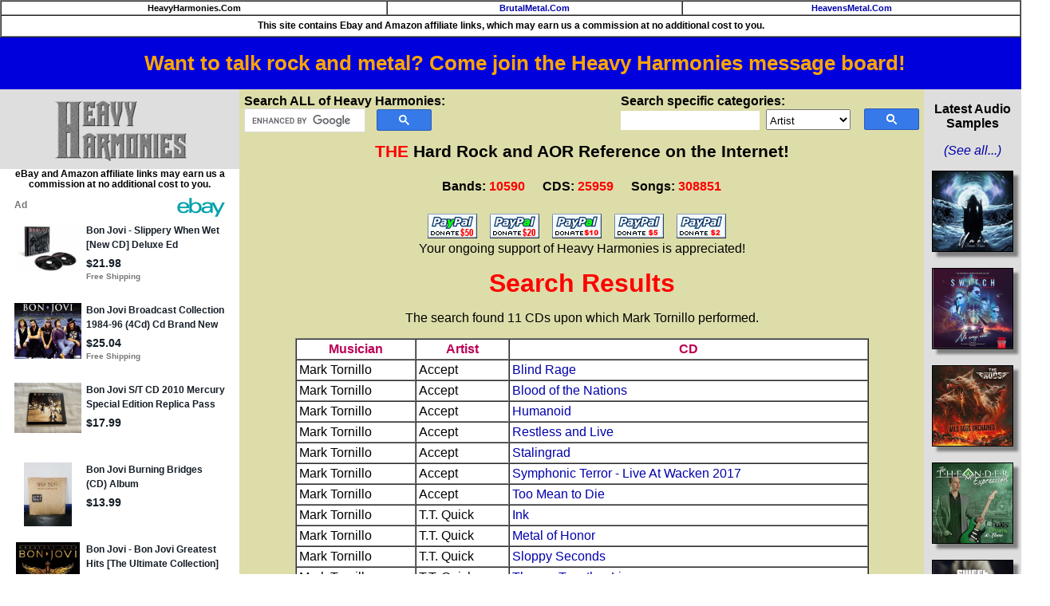

--- FILE ---
content_type: text/html; charset=utf-8
request_url: https://epnt.ebay.com/placement?st=ACTIVE&cpid=5338700747&l=300x750&ft=Open%20Sans%2C%20sans-serif%3B&tc=%2302A2AC&clp=true&mi=10&k=bon_jovi&ctids=176984&mkpid=EBAY-US&ur=false&cts=false&sf=true&pid=1769909868970-0-1637059&ad_v=2
body_size: 15336
content:
<!DOCTYPE html><html><head><script>parent.postMessage({"type":0,"data":{"beaconURL":""},"id":"1769909868970-0-1637059"}, '*')</script><script src="https://epnt.ebay.com/static/placement.js"></script><style>
/**
 * Reset styles
 */
html, body, div, span, applet, object, iframe,
h1, h2, h3, h4, h5, h6, p, blockquote, pre,
a, abbr, acronym, address, big, cite, code,
del, dfn, em, img, ins, kbd, q, s, samp,
small, strike, strong, sub, sup, tt, var,
b, u, i, center,
dl, dt, dd, ol, ul, li,
fieldset, form, label, legend,
table, caption, tbody, tfoot, thead, tr, th, td,
article, aside, canvas, details, embed,
figure, figcaption, footer, header, hgroup,
menu, nav, output, ruby, section, summary,
time, mark, audio, video {
 margin: 0;
 padding: 0;
 border: 0;
 font-size: 100%;
 font: inherit;
 vertical-align: baseline;
}
/* HTML5 display-role reset for older browsers */
article, aside, details, figcaption, figure,
footer, header, hgroup, menu, nav, section {
 display: block;
}
body {
 line-height: 1;
}
ol, ul {
 list-style: none;
}
blockquote, q {
 quotes: none;
}
blockquote:before, blockquote:after,
q:before, q:after {
 content: '';
 content: none;
}
table {
 border-collapse: collapse;
 border-spacing: 0;
}

* {
  box-sizing: border-box;
}

@font-face {
  font-display: optional;
  font-family: "Market Sans";
  font-style: normal;
  font-weight: 400;
  src: url(https://ir.ebaystatic.com/cr/v/c1/market-sans/v1.0/MarketSans-Regular-WebS.eot);
  src: url(https://ir.ebaystatic.com/cr/v/c1/market-sans/v1.0/MarketSans-Regular-WebS.eot?#iefix) format('embedded-opentype'), url(https://ir.ebaystatic.com/cr/v/c1/market-sans/v1.0/MarketSans-Regular-WebS.woff2) format('woff2'), url(https://ir.ebaystatic.com/cr/v/c1/market-sans/v1.0/MarketSans-Regular-WebS.woff) format('woff'), url(https://ir.ebaystatic.com/cr/v/c1/market-sans/v1.0/MarketSans-Regular-WebS.ttf) format('truetype'), url(https://ir.ebaystatic.com/cr/v/c1/market-sans/v1.0/MarketSans-Regular-WebS.svg#MarketSans-Regular-WebS) format('svg')
}

@font-face {
  font-display: optional;
  font-family: "Market Sans";
  font-style: normal;
  font-weight: 700;
  src: url(https://ir.ebaystatic.com/cr/v/c1/market-sans/v1.0/MarketSans-SemiBold-WebS.eot);
  src: url(https://ir.ebaystatic.com/cr/v/c1/market-sans/v1.0/MarketSans-SemiBold-WebS.eot?#iefix) format('embedded-opentype'), url(https://ir.ebaystatic.com/cr/v/c1/market-sans/v1.0/MarketSans-SemiBold-WebS.woff2) format('woff2'), url(https://ir.ebaystatic.com/cr/v/c1/market-sans/v1.0/MarketSans-SemiBold-WebS.woff) format('woff'), url(https://ir.ebaystatic.com/cr/v/c1/market-sans/v1.0/MarketSans-SemiBold-WebS.ttf) format('truetype'), url(https://ir.ebaystatic.com/cr/v/c1/market-sans/v1.0/MarketSans-SemiBold-WebS.svg#MarketSans-SemiBold-WebS) format('svg')
}

html,
body {
  width: 100%;
  height: 100%;
  color: #111820;
	font-size: .875rem;
	font-family: "Market Sans", Arial, sans-serif
}

/**
 * Shared CSS between all layouts
 */

.ad-units-main {
  position: relative;
  background: #fff;
  padding-top: 42px;
  padding-left: 18px;
  padding-right: 18px;
}

/**
 *  position: relative is require for perfect-scrollbar
 */
.ad-units {
  position: relative;
}

.ad-units__logo {
  position: absolute;
  top: 10px;
  right: 18px;
}

.ad-units__adtext {
  position: absolute;
  top: 10px;
  left: 18px;
  height: 18px;
  font-size: 12px;
  font-weight: bold;
  line-height: 1.5;
  letter-spacing: normal;
  color: #767676;
}

.ad-unit__img-container {
  background: #fff;
  display: block;
  width: 84px;
  height: 80px;
  align-items: center;
  justify-content: center;
  display: flex;
}

.ad-unit__img {
  max-width: 84px;
  max-height: 80px;
}

.ad-unit__title {
  display: block;
  font-size: 12px;
  font-weight: bold;
  font-style: normal;
  font-stretch: normal;
  line-height: 1.5;
  letter-spacing: normal;
  color: #151e27;
  overflow: hidden;
  text-overflow: ellipsis;
  text-decoration: none;
  -webkit-box-orient: vertical;
  -webkit-line-clamp: 2;
  white-space: normal;
}

.ad-unit__price {
  height: 20px;
  font-size: 14px;
  font-weight: bold;
  font-style: normal;
  font-stretch: normal;
  line-height: 1.43;
  letter-spacing: normal;
  color: #151e27;
}

.ad-unit__free-shipping {
  height: 14px;
  font-size: 10px;
  font-weight: bold;
  font-style: normal;
  font-stretch: normal;
  line-height: 1.4;
  letter-spacing: normal;
  color: #767676;
  -webkit-font-smoothing: antialiased;
}

.ad-unit__bup,
.ad-unit__eek {
  display: block;
  font-size: 10px;
  color: #151e27;
  font-weight: bold;
}

/**
 *  Landscape & Square
 */
.ad-units-main--landscape {
  width: 100%;
  height: 220px;
}

.ad-units-main--landscape .ad-units {
  white-space: nowrap;
  display: flex;
  position: relative;
  overflow-x: auto;
  height: 178px;
}

.ad-units-main--landscape .ad-unit {
  width: 112px;
  padding-right: 28px;
}

.ad-units-main--landscape .ad-unit__img-container {
  margin-bottom: 6px;
}

.ad-units-main--landscape .ad-unit__title {
  height: 36px;
  width: 84px;
  margin-bottom: 2px;
}

.ad-units-main--landscape .ad-unit__price {
  width: 84px;
}

.ad-units-main--landscape .ad-unit__free-shipping {
  width: 84px;
}

/**
 * Skyscraper & Square
 */
.ad-units-main--skyscraper .ad-units {
  height: 100%;
  overflow-y: auto;
}

.ad-units-main--skyscraper {
  width: 300px;
  height: 100%;
  padding-bottom: 18px;
}

.ad-units-main--square .ad-unit__img-container,
.ad-units-main--skyscraper .ad-unit__img-container {
  vertical-align: top;
  display: inline-block;
  margin-right: 6px;
}

.ad-units-main--square .ad-unit__info,
.ad-units-main--skyscraper .ad-unit__info {
  vertical-align: top;
  display: inline-block;
  width: 174px;
}
.ad-units-main--square .ad-unit,
.ad-units-main--skyscraper .ad-unit {
  padding-bottom: 20px;
}

.ad-units-main--square .ad-unit__title,
.ad-units-main--skyscraper .ad-unit__title {
  max-height: 36px;
  margin-bottom: 4px;
}

.ad-units--skyscraper .ad-unit__img-container {
  text-align: center;
}

/**
 * Square
 */
.ad-units-main--square {
}

.ad-units-main--square .ad-units {
  position: relative;
  width: 284px;
  height: 204px;
}

  </style><script type="text/javascript" data-inlinepayload="{&quot;nonce&quot;:&quot;&quot;,&quot;loggerProps&quot;:{&quot;serviceName&quot;:&quot;explorer&quot;,&quot;serviceConsumerId&quot;:&quot;urn:ebay-marketplace-consumerid:c81d6f26-6600-4e61-ac56-e1987122efc5&quot;,&quot;serviceVersion&quot;:&quot;explorer-0.0.2_20260120183010101&quot;,&quot;siteId&quot;:0,&quot;environment&quot;:&quot;production&quot;,&quot;captureUncaught&quot;:true,&quot;captureUnhandledRejections&quot;:true,&quot;endpoint&quot;:&quot;https://svcs.ebay.com/&quot;,&quot;pool&quot;:&quot;r1explorer43cont&quot;}}">(()=>{"use strict";const e={unstructured:{message:"string"},event:{kind:"string",detail:"string"},exception:{"exception.type":"string","exception.message":"string","exception.stacktrace":"string","exception.url":"string"}},t=JSON.parse('{"logs":"https://ir.ebaystatic.com/cr/ebay-rum/cdn-assets/logs.5b92558a43dffd30afb9.bundle.js","metrics":"https://ir.ebaystatic.com/cr/ebay-rum/cdn-assets/metrics.5b92558a43dffd30afb9.bundle.js"}');const r=async e=>{let r=2;const n=async()=>{let o;r--;try{o=await import(t[e])}catch(e){if(r>0)return console.error("@ebay/rum-web failed to lazy load module; retrying",e),n();throw console.error("@ebay/rum-web failed to lazy load module; fatal",e),e}return function(e,t){if("object"!=typeof(r=e)||null===r||Array.isArray(r)||e.key!==t||void 0===e.factory)throw new Error("Invalid module loaded");var r}(o,e),o};return n()},n=(e,t)=>{const r="undefined"!=typeof window?window.location.href:"/index.js";return{type:"exception","exception.context":t||"","exception.type":e?.name||"","exception.message":e?.message||"","exception.stacktrace":e?.stack||"","exception.url":r}},o=(e,t,n)=>{let o=!1;const i=[];let a=e=>{o?(e=>{console.warn("Logger failed initialization (see earlier error logs) — failed to send log: ",e)})(e):i.push(e)};return n({event:"Preload",value:a}),r("logs").then((r=>{const{factory:n}=r;return n(e,t)})).then((e=>{a=e,n({event:"Complete",value:a}),i.forEach((e=>a(e))),i.length=0})).catch((e=>{console.error(e.message),o=!0,n({event:"Error",value:e}),i.forEach((e=>a(e))),i.length=0})),t=>{((e,t)=>"shouldIgnore"in e&&void 0!==e.shouldIgnore?e.shouldIgnore(t):"ignoreList"in e&&void 0!==e.ignoreList&&((e,t)=>null!==Object.values(e).filter(Boolean).join(" ").match(t))(t,e.ignoreList))(e,t)||a(t)}},i=e=>({log:t=>e({type:"unstructured",message:t}),error:(t,r)=>e(n(t,r)),event:t=>e(t)}),a="@ebay/rum/request-status",s=Symbol.for("@ebay/rum/logger"),c=Symbol.for("@ebay/rum/meter"),l=e=>{window.dispatchEvent(new CustomEvent("@ebay/rum/ack-status",{detail:e}))};function u(e,t){!1===e&&new Error(`RUM_INLINE_ERR_CODE: ${t}`)}(t=>{const u=(()=>{let e={status:"Initialize"};const t=()=>l(e);return window.addEventListener(a,t),{updateInlinerState:t=>{e=t,l(e)},dispose:()=>window.removeEventListener(a,t)}})();try{const a=((t,r=(()=>{}))=>{if((e=>{if(!e.endpoint)throw new Error('Unable to initialize logger. "endpoint" is a required property in the input object.');if(!e.serviceName)throw new Error('Unable to initialize logger. "serviceName" is a required property in the input object.');if(e.customSchemas&&!e.namespace)throw new Error('Unable to initialize logger. "namespace" is a required property in the input object if you provide customeSchemas.')})(t),"undefined"==typeof window)return{...i((()=>{})),noop:!0};const a={...t.customSchemas,...e},s=o((e=>{return"ignoreList"in e?{...e,ignoreList:(t=e.ignoreList,new RegExp(t.map((e=>`(${e})`)).join("|"),"g"))}:e;var t})(t),a,r);return t.captureUncaught&&(e=>{window.addEventListener("error",(t=>{if(t.error instanceof Error){const r=n(t.error,"Uncaught Error Handler");e(r)}}))})(s),t.captureUnhandledRejections&&(e=>{window.addEventListener("unhandledrejection",(t=>{if(t.reason instanceof Error){const r=n(t.reason,"Unhandled Rejection Handler");e(r)}}))})(s),i(s)})(t.loggerProps,(e=>t=>{if("Error"===t.event)return((e,t)=>{e.updateInlinerState({status:"Failure",error:t.value})})(e,t);var r;e.updateInlinerState({status:(r=t.event,"Complete"===r?"Success":r),logger:i(t.value)})})(u));t.onLoggerLoad&&t.onLoggerLoad(a),window[s]=a,(async e=>{const{enableWebVitals:t,enableMetrics:n}=e.options??{};if(!t&&!n)return;const o=await(async e=>{try{const t=await r("metrics"),{factory:n}=t,{initializeWebVitals:o,initializeMeter:i}=n,{meter:a,flushAndShutdownOnce:s}=i(e);return e.options?.enableWebVitals&&o(a),{meter:a,flushAndShutdownOnce:s}}catch(e){return console.error("[initializeMeterAsync] Failed to initialize metrics:",e),null}})({...e.loggerProps,options:{enableWebVitals:t}}),i=null===o?new Error("initializeMeterAsync failed"):void 0;e.onMeterLoad?.(o,i),window[c]=o})(t)}catch(e){u.updateInlinerState({status:"Failure",error:e})}})({onLoggerLoad:()=>{},...(()=>{u(null!==document.currentScript,1);const e=document.currentScript.dataset.inlinepayload;return u(void 0!==e,2),JSON.parse(e)})()})})();</script></head><body><div class="ad-units-main ad-units-main--skyscraper"><p class="ad-units__adtext">Ad</p><img class="ad-units__logo" src="https://epnt.ebay.com/static/e-bay-logo-teal.png" alt="eBay"/><section id="ads-container" class="ad-units ad-units--skyscraper"><div class="ad-unit"><a class="ad-unit__img-container" href="https://www.ebay.com/itm/146418114414?_skw=bon_jovi&amp;hash=item2217331f6e%3Ag%3AJo4AAeSw8hVpHg1m&amp;amdata=enc%3AAQALAAAA4DZq0hFgvSYlgrFkWCFZ3z3QFzLHcPethqRFhr1UOqAudXe0o15x%2BhcvYyokpN9mb%2FWSvFyrriFZZcU7TuhvrqfFF0f3PhdCTVEi09jDY90morjPNmwelLV%2BloW6stpw22%2BL3yo0ccpTamz2xIcUIzG%2F5yBGZDp3on23PaNLvoFk7cEkj6HIBPQs9GRONr8TugZvMn%2BPcCXf4DMmVl8yJgtAJg%2BiCeU4xFqVLI3KVtriSEJoqNwsgUf9%2B40%2BEjIRvsmud%2FwD6BSBrzwbs7QNc0mo4J%2F3b%2B%2FhPmXptZdyWk9A&amp;mkcid=1&amp;mkrid=711-53200-19255-0&amp;siteid=0&amp;campid=5338700747&amp;customid=&amp;toolid=20003&amp;mkevt=1" target="_blank" rel="noopener noreferrer"><img class="ad-unit__img" src="https://i.ebayimg.com/images/g/Jo4AAeSw8hVpHg1m/s-l225.jpg"/></a><div class="ad-unit__info"><a class="ad-unit__title" href="https://www.ebay.com/itm/146418114414?_skw=bon_jovi&amp;hash=item2217331f6e%3Ag%3AJo4AAeSw8hVpHg1m&amp;amdata=enc%3AAQALAAAA4DZq0hFgvSYlgrFkWCFZ3z3QFzLHcPethqRFhr1UOqAudXe0o15x%2BhcvYyokpN9mb%2FWSvFyrriFZZcU7TuhvrqfFF0f3PhdCTVEi09jDY90morjPNmwelLV%2BloW6stpw22%2BL3yo0ccpTamz2xIcUIzG%2F5yBGZDp3on23PaNLvoFk7cEkj6HIBPQs9GRONr8TugZvMn%2BPcCXf4DMmVl8yJgtAJg%2BiCeU4xFqVLI3KVtriSEJoqNwsgUf9%2B40%2BEjIRvsmud%2FwD6BSBrzwbs7QNc0mo4J%2F3b%2B%2FhPmXptZdyWk9A&amp;mkcid=1&amp;mkrid=711-53200-19255-0&amp;siteid=0&amp;campid=5338700747&amp;customid=&amp;toolid=20003&amp;mkevt=1" target="_blank" rel="noopener noreferrer">Bon Jovi - Slippery When Wet [New CD] Deluxe Ed</a><p class="ad-unit__price">$21.98</p><span class="ad-unit__free-shipping">Free Shipping</span></div></div><div class="ad-unit"><a class="ad-unit__img-container" href="https://www.ebay.com/itm/236560068094?_skw=bon_jovi&amp;hash=item3714142dfe%3Ag%3AqiAAAeSwj59pVxsR&amp;amdata=enc%3AAQALAAAA4DZq0hFgvSYlgrFkWCFZ3z2QYgXXQ1T6PNVqiWbPRYwGQG993U%2B%2FXX%2Br0u5Wws%2Fw0GZU3IdmV8oINMBqe34o72EOxpjM6lh9Wa4RXBprU0w9U%2BOVH85LZhZas4ItzBOQLQvsMeEgmWyBktYbkELR%2Fcvt23rlLAJTpM8%2FCOOTwBtbdsIL%2BtyY%2B3P9qma6yS7llV87QOZQNVUYZW%2BHJLZEc34gskZ%2FnEk2z8z6NVAOsTHY7J9nktrkTXM1OzbaWBnqeHsLdsF2fdeJ%2FUUWx08v%2Bvd4pIwa%2FK15WGPU32lyIIbE&amp;mkcid=1&amp;mkrid=711-53200-19255-0&amp;siteid=0&amp;campid=5338700747&amp;customid=&amp;toolid=20003&amp;mkevt=1" target="_blank" rel="noopener noreferrer"><img class="ad-unit__img" src="https://i.ebayimg.com/images/g/qiAAAeSwj59pVxsR/s-l225.jpg"/></a><div class="ad-unit__info"><a class="ad-unit__title" href="https://www.ebay.com/itm/236560068094?_skw=bon_jovi&amp;hash=item3714142dfe%3Ag%3AqiAAAeSwj59pVxsR&amp;amdata=enc%3AAQALAAAA4DZq0hFgvSYlgrFkWCFZ3z2QYgXXQ1T6PNVqiWbPRYwGQG993U%2B%2FXX%2Br0u5Wws%2Fw0GZU3IdmV8oINMBqe34o72EOxpjM6lh9Wa4RXBprU0w9U%2BOVH85LZhZas4ItzBOQLQvsMeEgmWyBktYbkELR%2Fcvt23rlLAJTpM8%2FCOOTwBtbdsIL%2BtyY%2B3P9qma6yS7llV87QOZQNVUYZW%2BHJLZEc34gskZ%2FnEk2z8z6NVAOsTHY7J9nktrkTXM1OzbaWBnqeHsLdsF2fdeJ%2FUUWx08v%2Bvd4pIwa%2FK15WGPU32lyIIbE&amp;mkcid=1&amp;mkrid=711-53200-19255-0&amp;siteid=0&amp;campid=5338700747&amp;customid=&amp;toolid=20003&amp;mkevt=1" target="_blank" rel="noopener noreferrer">Bon Jovi Broadcast Collection 1984-96 (4Cd) Cd Brand New</a><p class="ad-unit__price">$25.04</p><span class="ad-unit__free-shipping">Free Shipping</span></div></div><div class="ad-unit"><a class="ad-unit__img-container" href="https://www.ebay.com/itm/227195492221?_skw=bon_jovi&amp;epid=82807322&amp;hash=item34e5e8177d%3Ag%3AUYgAAOSwCm1n6bJx&amp;amdata=enc%3AAQALAAAA4DZq0hFgvSYlgrFkWCFZ3z0j8ATtv5s9fMjdEiapWpbc1zK1hCTuNBrg2SEJhJfuvONBH5iYbLksj5gqmaamxGvCU5PHbbC0suJI4k0LOltptoZ1r0MWnbxt%2B3Lnc%2FaPvh03bSeeWblcpxG7AHdthcdoYCq8EO1QoX6uH9%2FgpFIuqkZeKbG7ITYtnJNPFC7xH1Ioie0XIER6o1xzSaY0oKNvv1wfSC2PcEFGXlfVkDmWE--Eqzh5IKiIsAcKpZB8rKbr6rRBnmcBItpOvThAFPYRVZ8eAzI%2FunoGam64dDDv&amp;mkcid=1&amp;mkrid=711-53200-19255-0&amp;siteid=0&amp;campid=5338700747&amp;customid=&amp;toolid=20003&amp;mkevt=1" target="_blank" rel="noopener noreferrer"><img class="ad-unit__img" src="https://i.ebayimg.com/images/g/UYgAAOSwCm1n6bJx/s-l225.jpg"/></a><div class="ad-unit__info"><a class="ad-unit__title" href="https://www.ebay.com/itm/227195492221?_skw=bon_jovi&amp;epid=82807322&amp;hash=item34e5e8177d%3Ag%3AUYgAAOSwCm1n6bJx&amp;amdata=enc%3AAQALAAAA4DZq0hFgvSYlgrFkWCFZ3z0j8ATtv5s9fMjdEiapWpbc1zK1hCTuNBrg2SEJhJfuvONBH5iYbLksj5gqmaamxGvCU5PHbbC0suJI4k0LOltptoZ1r0MWnbxt%2B3Lnc%2FaPvh03bSeeWblcpxG7AHdthcdoYCq8EO1QoX6uH9%2FgpFIuqkZeKbG7ITYtnJNPFC7xH1Ioie0XIER6o1xzSaY0oKNvv1wfSC2PcEFGXlfVkDmWE--Eqzh5IKiIsAcKpZB8rKbr6rRBnmcBItpOvThAFPYRVZ8eAzI%2FunoGam64dDDv&amp;mkcid=1&amp;mkrid=711-53200-19255-0&amp;siteid=0&amp;campid=5338700747&amp;customid=&amp;toolid=20003&amp;mkevt=1" target="_blank" rel="noopener noreferrer">Bon Jovi S/T CD 2010 Mercury Special Edition Replica Pass Bonus Tracks OOP RARE</a><p class="ad-unit__price">$17.99</p></div></div><div class="ad-unit"><a class="ad-unit__img-container" href="https://www.ebay.com/itm/175483555100?_skw=bon_jovi&amp;epid=4046044557&amp;hash=item28dba28d1c%3Ag%3AOmkAAOSwQWdjbALB&amp;amdata=enc%3AAQALAAAA4DZq0hFgvSYlgrFkWCFZ3z2bW%2BSZEChDKQwSvYTp1gREuvyyy2SzWLtnJmZnmalX2TQqrtmNTVZTQSa7cccJnAMdi0RrPlxncVvWQnjhV85rp0hcIBw7KIHAgNeDdlsCgeJyeYgL3KCC7DBDkRopTs6BXP7LPbFDc2ZIcPBraXVqdZQsVrurqoG%2FLEdr4h5%2F6TH7A8jN2ya2lifiXZp3el8gy7C%2FE962k3cI4P11Flk7ehzJTdCIJkRIUIjU8ara2AlfGWuE07FlY8sO%2BLkG9SdtFQQpMEzNB%2FidSuzkHE2F&amp;mkcid=1&amp;mkrid=711-53200-19255-0&amp;siteid=0&amp;campid=5338700747&amp;customid=&amp;toolid=20003&amp;mkevt=1" target="_blank" rel="noopener noreferrer"><img class="ad-unit__img" src="https://i.ebayimg.com/images/g/OmkAAOSwQWdjbALB/s-l225.jpg"/></a><div class="ad-unit__info"><a class="ad-unit__title" href="https://www.ebay.com/itm/175483555100?_skw=bon_jovi&amp;epid=4046044557&amp;hash=item28dba28d1c%3Ag%3AOmkAAOSwQWdjbALB&amp;amdata=enc%3AAQALAAAA4DZq0hFgvSYlgrFkWCFZ3z2bW%2BSZEChDKQwSvYTp1gREuvyyy2SzWLtnJmZnmalX2TQqrtmNTVZTQSa7cccJnAMdi0RrPlxncVvWQnjhV85rp0hcIBw7KIHAgNeDdlsCgeJyeYgL3KCC7DBDkRopTs6BXP7LPbFDc2ZIcPBraXVqdZQsVrurqoG%2FLEdr4h5%2F6TH7A8jN2ya2lifiXZp3el8gy7C%2FE962k3cI4P11Flk7ehzJTdCIJkRIUIjU8ara2AlfGWuE07FlY8sO%2BLkG9SdtFQQpMEzNB%2FidSuzkHE2F&amp;mkcid=1&amp;mkrid=711-53200-19255-0&amp;siteid=0&amp;campid=5338700747&amp;customid=&amp;toolid=20003&amp;mkevt=1" target="_blank" rel="noopener noreferrer">Bon Jovi Burning Bridges  (CD)  Album</a><p class="ad-unit__price">$13.99</p></div></div><div class="ad-unit"><a class="ad-unit__img-container" href="https://www.ebay.com/itm/146619325262?_skw=bon_jovi&amp;epid=19046066405&amp;hash=item2223315b4e%3Ag%3ADOEAAeSwFz9pHdeF&amp;amdata=enc%3AAQALAAAA4DZq0hFgvSYlgrFkWCFZ3z1PNwK9F7CjpFMtKBgMzUJ6NDuWuKUi6u1f3b%2BMd3FgIWkyDZ%2FBPazbXTxRe3OjC%2FQ8HUw3E5OZOVkfRglE42Pp0T3Oa7A8gWbVd1Ko5%2F319UZLOaxi7OC5VWAN7akFl1vspgx7mbPGvsCjsmg2hBhTuAibbmh2lHoeHv18kp0ccjv2PW5RzUk5TXbYfmX29czikJ8eQTmSGP%2BrEMYp56XPo8dvsBHlHybAt7Aupz%2FDbKLBXsk7K5Dw2McI3de9TemB6C0mLAA0npiMntMf1MLd&amp;mkcid=1&amp;mkrid=711-53200-19255-0&amp;siteid=0&amp;campid=5338700747&amp;customid=&amp;toolid=20003&amp;mkevt=1" target="_blank" rel="noopener noreferrer"><img class="ad-unit__img" src="https://i.ebayimg.com/images/g/DOEAAeSwFz9pHdeF/s-l225.jpg"/></a><div class="ad-unit__info"><a class="ad-unit__title" href="https://www.ebay.com/itm/146619325262?_skw=bon_jovi&amp;epid=19046066405&amp;hash=item2223315b4e%3Ag%3ADOEAAeSwFz9pHdeF&amp;amdata=enc%3AAQALAAAA4DZq0hFgvSYlgrFkWCFZ3z1PNwK9F7CjpFMtKBgMzUJ6NDuWuKUi6u1f3b%2BMd3FgIWkyDZ%2FBPazbXTxRe3OjC%2FQ8HUw3E5OZOVkfRglE42Pp0T3Oa7A8gWbVd1Ko5%2F319UZLOaxi7OC5VWAN7akFl1vspgx7mbPGvsCjsmg2hBhTuAibbmh2lHoeHv18kp0ccjv2PW5RzUk5TXbYfmX29czikJ8eQTmSGP%2BrEMYp56XPo8dvsBHlHybAt7Aupz%2FDbKLBXsk7K5Dw2McI3de9TemB6C0mLAA0npiMntMf1MLd&amp;mkcid=1&amp;mkrid=711-53200-19255-0&amp;siteid=0&amp;campid=5338700747&amp;customid=&amp;toolid=20003&amp;mkevt=1" target="_blank" rel="noopener noreferrer">Bon Jovi - Bon Jovi Greatest Hits [The Ultimate Collection] [New CD] Deluxe Ed</a><p class="ad-unit__price">$16.19</p><span class="ad-unit__free-shipping">Free Shipping</span></div></div><div class="ad-unit"><a class="ad-unit__img-container" href="https://www.ebay.com/itm/360978085615?_skw=bon_jovi&amp;epid=5046061371&amp;hash=item540bf876ef%3Ag%3Awg0AAeSwOxZoy87G&amp;amdata=enc%3AAQALAAAA4DZq0hFgvSYlgrFkWCFZ3z097rOXx03cYzAkXJ5S1I4fQK2%2FntKDVWjauhWpl7VJgeFtAdKVELCyeVglQeK48qRklOd3PGM1Ut1CSkXfr%2FWUrOnQGNSnVlvSWIvg7gcWCVUBS3WG%2BpF9cdOXmKSNMLK7JgTXHv8%2FOSf%2FgYq4VglwGrO8DxGnir%2B9C3QUe2Whe2wk%2F9rKvPe8pYHZU%2FBiSjAjUffBPPF7G3DCE6NIMcSZCpC6TgTgippQPKlgTnlxiCSVXWPezgwt44IjGPGGRoZcuPIfslpktp51Oxjf4q05&amp;mkcid=1&amp;mkrid=711-53200-19255-0&amp;siteid=0&amp;campid=5338700747&amp;customid=&amp;toolid=20003&amp;mkevt=1" target="_blank" rel="noopener noreferrer"><img class="ad-unit__img" src="https://i.ebayimg.com/images/g/wg0AAeSwOxZoy87G/s-l225.jpg"/></a><div class="ad-unit__info"><a class="ad-unit__title" href="https://www.ebay.com/itm/360978085615?_skw=bon_jovi&amp;epid=5046061371&amp;hash=item540bf876ef%3Ag%3Awg0AAeSwOxZoy87G&amp;amdata=enc%3AAQALAAAA4DZq0hFgvSYlgrFkWCFZ3z097rOXx03cYzAkXJ5S1I4fQK2%2FntKDVWjauhWpl7VJgeFtAdKVELCyeVglQeK48qRklOd3PGM1Ut1CSkXfr%2FWUrOnQGNSnVlvSWIvg7gcWCVUBS3WG%2BpF9cdOXmKSNMLK7JgTXHv8%2FOSf%2FgYq4VglwGrO8DxGnir%2B9C3QUe2Whe2wk%2F9rKvPe8pYHZU%2FBiSjAjUffBPPF7G3DCE6NIMcSZCpC6TgTgippQPKlgTnlxiCSVXWPezgwt44IjGPGGRoZcuPIfslpktp51Oxjf4q05&amp;mkcid=1&amp;mkrid=711-53200-19255-0&amp;siteid=0&amp;campid=5338700747&amp;customid=&amp;toolid=20003&amp;mkevt=1" target="_blank" rel="noopener noreferrer">Bon Jovi - Slippery When Wet (remastered) [New CD] Rmst</a><p class="ad-unit__price">$12.66</p><span class="ad-unit__free-shipping">Free Shipping</span></div></div><div class="ad-unit"><a class="ad-unit__img-container" href="https://www.ebay.com/itm/187430767515?_skw=bon_jovi&amp;epid=5046061371&amp;hash=item2ba3be8b9b%3Ag%3AatIAAeSwTQRofs3o&amp;amdata=enc%3AAQALAAAA4DZq0hFgvSYlgrFkWCFZ3z21VMERa%2BX2nRXBieJSbat%2FyNtQOFEyE0hSQPojC%2BSmhmjQidFWGd2Cnnk%2BPsAG1Q86FFoimq6pQHq76JsZj0BFTqul0zoi1A5qhTt3qu4JuitEVtN0UAkxtswPXReoeAXPcMmIMUbMJHbPZM2j2UVrOQfvHpyZy6bC8gzOdCk9FZAI4f%2FHeDKFIlt3%2BH9e6IIC%2FP%2FdHA8i7%2FWzltTkYKy1W9UDKVO7oT2NEBuVqeOpTsuSDIPcy%2BJxiYOpNWpKL4JXGAArsvEhgSqdD97vHkk4&amp;mkcid=1&amp;mkrid=711-53200-19255-0&amp;siteid=0&amp;campid=5338700747&amp;customid=&amp;toolid=20003&amp;mkevt=1" target="_blank" rel="noopener noreferrer"><img class="ad-unit__img" src="https://i.ebayimg.com/images/g/atIAAeSwTQRofs3o/s-l225.jpg"/></a><div class="ad-unit__info"><a class="ad-unit__title" href="https://www.ebay.com/itm/187430767515?_skw=bon_jovi&amp;epid=5046061371&amp;hash=item2ba3be8b9b%3Ag%3AatIAAeSwTQRofs3o&amp;amdata=enc%3AAQALAAAA4DZq0hFgvSYlgrFkWCFZ3z21VMERa%2BX2nRXBieJSbat%2FyNtQOFEyE0hSQPojC%2BSmhmjQidFWGd2Cnnk%2BPsAG1Q86FFoimq6pQHq76JsZj0BFTqul0zoi1A5qhTt3qu4JuitEVtN0UAkxtswPXReoeAXPcMmIMUbMJHbPZM2j2UVrOQfvHpyZy6bC8gzOdCk9FZAI4f%2FHeDKFIlt3%2BH9e6IIC%2FP%2FdHA8i7%2FWzltTkYKy1W9UDKVO7oT2NEBuVqeOpTsuSDIPcy%2BJxiYOpNWpKL4JXGAArsvEhgSqdD97vHkk4&amp;mkcid=1&amp;mkrid=711-53200-19255-0&amp;siteid=0&amp;campid=5338700747&amp;customid=&amp;toolid=20003&amp;mkevt=1" target="_blank" rel="noopener noreferrer">Bon Jovi - Slippery When Wet CD, BRAND NEW with FREE SHIPPING</a><p class="ad-unit__price">$12.99</p><span class="ad-unit__free-shipping">Free Shipping</span></div></div><div class="ad-unit"><a class="ad-unit__img-container" href="https://www.ebay.com/itm/135391708612?_skw=bon_jovi&amp;hash=item1f85f985c4%3Ag%3AghYAAeSwiFxoy8Gw&amp;amdata=enc%3AAQALAAAA4DZq0hFgvSYlgrFkWCFZ3z1tp9aGEMgNxFCKXV%2BludiomgmX9FyitHqZ1henNKGVX7GjCTA3%2BgFfAHSaJ7Yxbmam4RmcQJS9IBKb6sD2nKi0U8%2F0mLfennVqqtuP%2F7dZ29s0juXcdKT%2BA%2B8J5CFcD05iPdewOEhGUUjtqxeQxc4ghGxS9%2FIaqHQ83o9EJJN9dPkUE1bt9qymj9RmuDO%2F9JVtRWdXNiet1Ph8uzunqzbbpzWGMOx3O7CiZCuXIOHZ3VvL7Ep66U43wliHdKjC%2FQ--G9bg0pAAblRc%2FFCE9aK%2B&amp;mkcid=1&amp;mkrid=711-53200-19255-0&amp;siteid=0&amp;campid=5338700747&amp;customid=&amp;toolid=20003&amp;mkevt=1" target="_blank" rel="noopener noreferrer"><img class="ad-unit__img" src="https://i.ebayimg.com/images/g/ghYAAeSwiFxoy8Gw/s-l225.jpg"/></a><div class="ad-unit__info"><a class="ad-unit__title" href="https://www.ebay.com/itm/135391708612?_skw=bon_jovi&amp;hash=item1f85f985c4%3Ag%3AghYAAeSwiFxoy8Gw&amp;amdata=enc%3AAQALAAAA4DZq0hFgvSYlgrFkWCFZ3z1tp9aGEMgNxFCKXV%2BludiomgmX9FyitHqZ1henNKGVX7GjCTA3%2BgFfAHSaJ7Yxbmam4RmcQJS9IBKb6sD2nKi0U8%2F0mLfennVqqtuP%2F7dZ29s0juXcdKT%2BA%2B8J5CFcD05iPdewOEhGUUjtqxeQxc4ghGxS9%2FIaqHQ83o9EJJN9dPkUE1bt9qymj9RmuDO%2F9JVtRWdXNiet1Ph8uzunqzbbpzWGMOx3O7CiZCuXIOHZ3VvL7Ep66U43wliHdKjC%2FQ--G9bg0pAAblRc%2FFCE9aK%2B&amp;mkcid=1&amp;mkrid=711-53200-19255-0&amp;siteid=0&amp;campid=5338700747&amp;customid=&amp;toolid=20003&amp;mkevt=1" target="_blank" rel="noopener noreferrer">Bon Jovi - Bon Jovi [New CD] Deluxe Ed</a><p class="ad-unit__price">$22.49</p><span class="ad-unit__free-shipping">Free Shipping</span></div></div><div class="ad-unit"><a class="ad-unit__img-container" href="https://www.ebay.com/itm/187457990840?_skw=bon_jovi&amp;epid=26046065924&amp;hash=item2ba55df0b8%3Ag%3Adj0AAeSwR8pojjv7&amp;amdata=enc%3AAQALAAAA4DZq0hFgvSYlgrFkWCFZ3z22AXwBzyjXnCJlSFVNlxQR2A%2B17zUcOhokKTU4GWb1vqAw%2BljcGr2sY2IiMYVjFVtrzfNafAqVEPENN0sK76Wkh3q2PlFtfczKEtuRHAWNno1j%2FGmrj%2Bsjnislg34g%2B2KszOEy90c58DJ0rRkoHl9%2BVddrS7RnvCEZUT99PApMDMFC382I6y0RFao4oiVJdVFXR9B3Az41i%2BfdWXbSFz%2B%2BPcjgQRrlqXjjnxXavjthn1mfhxrKryJuGGT%2BN%2FfQnwZ%2FKe19Ywvcah%2BmQjaWv0D3&amp;mkcid=1&amp;mkrid=711-53200-19255-0&amp;siteid=0&amp;campid=5338700747&amp;customid=&amp;toolid=20003&amp;mkevt=1" target="_blank" rel="noopener noreferrer"><img class="ad-unit__img" src="https://i.ebayimg.com/images/g/dj0AAeSwR8pojjv7/s-l225.jpg"/></a><div class="ad-unit__info"><a class="ad-unit__title" href="https://www.ebay.com/itm/187457990840?_skw=bon_jovi&amp;epid=26046065924&amp;hash=item2ba55df0b8%3Ag%3Adj0AAeSwR8pojjv7&amp;amdata=enc%3AAQALAAAA4DZq0hFgvSYlgrFkWCFZ3z22AXwBzyjXnCJlSFVNlxQR2A%2B17zUcOhokKTU4GWb1vqAw%2BljcGr2sY2IiMYVjFVtrzfNafAqVEPENN0sK76Wkh3q2PlFtfczKEtuRHAWNno1j%2FGmrj%2Bsjnislg34g%2B2KszOEy90c58DJ0rRkoHl9%2BVddrS7RnvCEZUT99PApMDMFC382I6y0RFao4oiVJdVFXR9B3Az41i%2BfdWXbSFz%2B%2BPcjgQRrlqXjjnxXavjthn1mfhxrKryJuGGT%2BN%2FfQnwZ%2FKe19Ywvcah%2BmQjaWv0D3&amp;mkcid=1&amp;mkrid=711-53200-19255-0&amp;siteid=0&amp;campid=5338700747&amp;customid=&amp;toolid=20003&amp;mkevt=1" target="_blank" rel="noopener noreferrer">Bon Jovi - New Jersey CD, BRAND NEW with FREE SHIPPING</a><p class="ad-unit__price">$12.99</p><span class="ad-unit__free-shipping">Free Shipping</span></div></div><div class="ad-unit"><a class="ad-unit__img-container" href="https://www.ebay.com/itm/366165725065?_skw=bon_jovi&amp;hash=item55412d8f89%3Ag%3ATWsAAOSwY6hkxAur&amp;amdata=enc%3AAQALAAAA4DZq0hFgvSYlgrFkWCFZ3z3NS7jq5baoUFLxB2nH0Y1DvsgLUiB%2Br%2BBs%2FuWYvfkXAnBGKm6oERtptyqw5y8%2FOpgXb%2BmOxL5CWaL%2BcUIlL%2BJ3WHiagMTQ%2FEd1suT9GMTD7yNMTWRm4r6bI4vmEBX0TiPXP1PzrOqcATT0rAQhV0JFYeqn4xIzbG1RUqen5DCNHli7MAAk%2BXJLlv%2FCnlYDM86ecCa8FDhYN%2FTPrMERfDlGh2AxHYEvam2W95qwopDdvPP5i1evvWCvIa%2Fu4%2Bt%2Fk1o1YKw3bWubPXo6zS0gJQIv&amp;mkcid=1&amp;mkrid=711-53200-19255-0&amp;siteid=0&amp;campid=5338700747&amp;customid=&amp;toolid=20003&amp;mkevt=1" target="_blank" rel="noopener noreferrer"><img class="ad-unit__img" src="https://i.ebayimg.com/images/g/TWsAAOSwY6hkxAur/s-l225.jpg"/></a><div class="ad-unit__info"><a class="ad-unit__title" href="https://www.ebay.com/itm/366165725065?_skw=bon_jovi&amp;hash=item55412d8f89%3Ag%3ATWsAAOSwY6hkxAur&amp;amdata=enc%3AAQALAAAA4DZq0hFgvSYlgrFkWCFZ3z3NS7jq5baoUFLxB2nH0Y1DvsgLUiB%2Br%2BBs%2FuWYvfkXAnBGKm6oERtptyqw5y8%2FOpgXb%2BmOxL5CWaL%2BcUIlL%2BJ3WHiagMTQ%2FEd1suT9GMTD7yNMTWRm4r6bI4vmEBX0TiPXP1PzrOqcATT0rAQhV0JFYeqn4xIzbG1RUqen5DCNHli7MAAk%2BXJLlv%2FCnlYDM86ecCa8FDhYN%2FTPrMERfDlGh2AxHYEvam2W95qwopDdvPP5i1evvWCvIa%2Fu4%2Bt%2Fk1o1YKw3bWubPXo6zS0gJQIv&amp;mkcid=1&amp;mkrid=711-53200-19255-0&amp;siteid=0&amp;campid=5338700747&amp;customid=&amp;toolid=20003&amp;mkevt=1" target="_blank" rel="noopener noreferrer">Bon Jovi  Cd Slippery When Wet by Bon Jovi CD 1986 &amp; New Jersey  Lot (2) </a><p class="ad-unit__price">$16.69</p><span class="ad-unit__free-shipping">Free Shipping</span></div></div><div class="ad-unit"><a class="ad-unit__img-container" href="https://www.ebay.com/itm/135142102172?_skw=bon_jovi&amp;epid=3071187656&amp;hash=item1f7718d49c%3Ag%3AKkYAAeSwvplpHasi&amp;amdata=enc%3AAQALAAAA4DZq0hFgvSYlgrFkWCFZ3z0b7WgcMlFwkeDQtMlTRV9hQYw4xWtPgHCAB3vcSW6eoHNOp6tFAIKEGty3IUbV2B3O%2BSDUDsn3r5oXfEAM2BOxpSNtCDNySpkYwZtRchxcYZIJkXqLrPQlu6uQHffJYx1e7Ho5OMs9BzczY%2BJRcD0ZgPdolhkJUccePCvXBt62x6viY%2F9vZ3kec7rdg%2BDIOgMiiJ38XXJD9llasEbma1ps%2Fwix%2FZzrBgsFGRzj5LEd%2Fm9MtEUfP9FLDPgEGXO7SaG2sIDK%2BSBzCCtDqXU9GbYY&amp;mkcid=1&amp;mkrid=711-53200-19255-0&amp;siteid=0&amp;campid=5338700747&amp;customid=&amp;toolid=20003&amp;mkevt=1" target="_blank" rel="noopener noreferrer"><img class="ad-unit__img" src="https://i.ebayimg.com/images/g/KkYAAeSwvplpHasi/s-l225.jpg"/></a><div class="ad-unit__info"><a class="ad-unit__title" href="https://www.ebay.com/itm/135142102172?_skw=bon_jovi&amp;epid=3071187656&amp;hash=item1f7718d49c%3Ag%3AKkYAAeSwvplpHasi&amp;amdata=enc%3AAQALAAAA4DZq0hFgvSYlgrFkWCFZ3z0b7WgcMlFwkeDQtMlTRV9hQYw4xWtPgHCAB3vcSW6eoHNOp6tFAIKEGty3IUbV2B3O%2BSDUDsn3r5oXfEAM2BOxpSNtCDNySpkYwZtRchxcYZIJkXqLrPQlu6uQHffJYx1e7Ho5OMs9BzczY%2BJRcD0ZgPdolhkJUccePCvXBt62x6viY%2F9vZ3kec7rdg%2BDIOgMiiJ38XXJD9llasEbma1ps%2Fwix%2FZzrBgsFGRzj5LEd%2Fm9MtEUfP9FLDPgEGXO7SaG2sIDK%2BSBzCCtDqXU9GbYY&amp;mkcid=1&amp;mkrid=711-53200-19255-0&amp;siteid=0&amp;campid=5338700747&amp;customid=&amp;toolid=20003&amp;mkevt=1" target="_blank" rel="noopener noreferrer">Bon Jovi - Forever - SHM w/Bonus Tracks [New CD] Bonus Track, Japan - Import</a><p class="ad-unit__price">$26.42</p><span class="ad-unit__free-shipping">Free Shipping</span></div></div><div class="ad-unit"><a class="ad-unit__img-container" href="https://www.ebay.com/itm/116992370346?_skw=bon_jovi&amp;epid=52939618&amp;hash=item1b3d49e6aa%3Ag%3AavQAAeSwG~hpb7hO&amp;amdata=enc%3AAQALAAAA4DZq0hFgvSYlgrFkWCFZ3z3r13vfA6EJbIZr0Q89ixL0rQLzqpRFK1AkHy5rF%2FS4xy4wd0C71LbPb8rkexa9IcgjUHvZl%2B1dmedsYHzlMmvJ3KlWaAYeTP%2B5sNQ%2FrzMakU%2FbqdcUAcBZE5PI0ZOUlg1EoniEBhepbmV6jZHmTKYhpX2rUnybuGdWMGnVyfXQKblmk7cISrFl604%2B%2Bh8SAZ%2FLn%2FLrEO137Xzj9q3ApO4z9dpUG3%2FtD4LuYRoQc%2F%2BEKbjVAmOE4bOBGdYMQ3sc%2BlxnZPLwAdrIs2NWyStd71SC&amp;mkcid=1&amp;mkrid=711-53200-19255-0&amp;siteid=0&amp;campid=5338700747&amp;customid=&amp;toolid=20003&amp;mkevt=1" target="_blank" rel="noopener noreferrer"><img class="ad-unit__img" src="https://i.ebayimg.com/images/g/avQAAeSwG~hpb7hO/s-l225.jpg"/></a><div class="ad-unit__info"><a class="ad-unit__title" href="https://www.ebay.com/itm/116992370346?_skw=bon_jovi&amp;epid=52939618&amp;hash=item1b3d49e6aa%3Ag%3AavQAAeSwG~hpb7hO&amp;amdata=enc%3AAQALAAAA4DZq0hFgvSYlgrFkWCFZ3z3r13vfA6EJbIZr0Q89ixL0rQLzqpRFK1AkHy5rF%2FS4xy4wd0C71LbPb8rkexa9IcgjUHvZl%2B1dmedsYHzlMmvJ3KlWaAYeTP%2B5sNQ%2FrzMakU%2FbqdcUAcBZE5PI0ZOUlg1EoniEBhepbmV6jZHmTKYhpX2rUnybuGdWMGnVyfXQKblmk7cISrFl604%2B%2Bh8SAZ%2FLn%2FLrEO137Xzj9q3ApO4z9dpUG3%2FtD4LuYRoQc%2F%2BEKbjVAmOE4bOBGdYMQ3sc%2BlxnZPLwAdrIs2NWyStd71SC&amp;mkcid=1&amp;mkrid=711-53200-19255-0&amp;siteid=0&amp;campid=5338700747&amp;customid=&amp;toolid=20003&amp;mkevt=1" target="_blank" rel="noopener noreferrer">New Jersey, Bon Jovi, Very Good , audioCD</a><p class="ad-unit__price">$6.98</p><span class="ad-unit__free-shipping">Free Shipping</span></div></div><div class="ad-unit"><a class="ad-unit__img-container" href="https://www.ebay.com/itm/366143698287?_skw=bon_jovi&amp;hash=item553fdd756f%3Ag%3AfN0AAeSwKGlpcq~K&amp;amdata=enc%3AAQALAAAA4DZq0hFgvSYlgrFkWCFZ3z0kpk7bwakVmRzHUn1zEsVwjqvYEDAl4NS8K1JDgvMglGOig5Azu2sPwRgwH7bXZ3L8eEvZWB4XP9rBKHEo95rv%2Bpj9UtWNwf8l8T3ulm6xQ23Cvd6hvxV15guk1kSvs%2FTGxM7o2EmL%2FdZh0tuin%2Bm2spLhZffKsNPh%2FTxkHr29vs5r6YuZJb5Odi0Rhzuzi9RzKA04%2F6JlZCKebv6NzG1eh5kNygwANafUsCzMWO8LEb31Yfkw2rjX0P10J6Dk%2Bk7Z62kzGA4WuI1edu1MZLAE&amp;mkcid=1&amp;mkrid=711-53200-19255-0&amp;siteid=0&amp;campid=5338700747&amp;customid=&amp;toolid=20003&amp;mkevt=1" target="_blank" rel="noopener noreferrer"><img class="ad-unit__img" src="https://i.ebayimg.com/images/g/fN0AAeSwKGlpcq~K/s-l225.jpg"/></a><div class="ad-unit__info"><a class="ad-unit__title" href="https://www.ebay.com/itm/366143698287?_skw=bon_jovi&amp;hash=item553fdd756f%3Ag%3AfN0AAeSwKGlpcq~K&amp;amdata=enc%3AAQALAAAA4DZq0hFgvSYlgrFkWCFZ3z0kpk7bwakVmRzHUn1zEsVwjqvYEDAl4NS8K1JDgvMglGOig5Azu2sPwRgwH7bXZ3L8eEvZWB4XP9rBKHEo95rv%2Bpj9UtWNwf8l8T3ulm6xQ23Cvd6hvxV15guk1kSvs%2FTGxM7o2EmL%2FdZh0tuin%2Bm2spLhZffKsNPh%2FTxkHr29vs5r6YuZJb5Odi0Rhzuzi9RzKA04%2F6JlZCKebv6NzG1eh5kNygwANafUsCzMWO8LEb31Yfkw2rjX0P10J6Dk%2Bk7Z62kzGA4WuI1edu1MZLAE&amp;mkcid=1&amp;mkrid=711-53200-19255-0&amp;siteid=0&amp;campid=5338700747&amp;customid=&amp;toolid=20003&amp;mkevt=1" target="_blank" rel="noopener noreferrer">BON JOVI - FOREVER Taget Exclusive  12 New Songs COVER - BRAND NEW SEALED - CD</a><p class="ad-unit__price">$7.41</p><span class="ad-unit__free-shipping">Free Shipping</span></div></div><div class="ad-unit"><a class="ad-unit__img-container" href="https://www.ebay.com/itm/147089743009?_skw=bon_jovi&amp;epid=6046046597&amp;hash=item223f3b5ca1%3Ag%3ANb8AAeSwRNhpYcEJ&amp;amdata=enc%3AAQALAAAA4DZq0hFgvSYlgrFkWCFZ3z2%2F46daFZ2ZBYkuBGthBc%2ByFOEBpOCo3p%2FwO1SxS1qD1z%2BB719YbJO9IH%2FCNco8XEjlkm1S8u9WB%2F9Yio6F46kgIGb5vjcdJhSSTAUfe%2BHnHZtJ8ngdsbI%2B0BlB1lZHu1ZfBPjdsPZcZcgy%2F1c9BJXtF67PCgfIwEZWgUycaZnR1NDTk9EWnXQllFButtuw0CohOCfkzXqLUq6gwoPAn0aOhkAkJlJZqlTWkvdaIArNFkjD6Yum4DHLMHCnenT6VmWzB%2BlDDvlKnePCODH%2Fw0np&amp;mkcid=1&amp;mkrid=711-53200-19255-0&amp;siteid=0&amp;campid=5338700747&amp;customid=&amp;toolid=20003&amp;mkevt=1" target="_blank" rel="noopener noreferrer"><img class="ad-unit__img" src="https://i.ebayimg.com/images/g/Nb8AAeSwRNhpYcEJ/s-l225.jpg"/></a><div class="ad-unit__info"><a class="ad-unit__title" href="https://www.ebay.com/itm/147089743009?_skw=bon_jovi&amp;epid=6046046597&amp;hash=item223f3b5ca1%3Ag%3ANb8AAeSwRNhpYcEJ&amp;amdata=enc%3AAQALAAAA4DZq0hFgvSYlgrFkWCFZ3z2%2F46daFZ2ZBYkuBGthBc%2ByFOEBpOCo3p%2FwO1SxS1qD1z%2BB719YbJO9IH%2FCNco8XEjlkm1S8u9WB%2F9Yio6F46kgIGb5vjcdJhSSTAUfe%2BHnHZtJ8ngdsbI%2B0BlB1lZHu1ZfBPjdsPZcZcgy%2F1c9BJXtF67PCgfIwEZWgUycaZnR1NDTk9EWnXQllFButtuw0CohOCfkzXqLUq6gwoPAn0aOhkAkJlJZqlTWkvdaIArNFkjD6Yum4DHLMHCnenT6VmWzB%2BlDDvlKnePCODH%2Fw0np&amp;mkcid=1&amp;mkrid=711-53200-19255-0&amp;siteid=0&amp;campid=5338700747&amp;customid=&amp;toolid=20003&amp;mkevt=1" target="_blank" rel="noopener noreferrer">100,000,000 Bon Jovi Fans Cant Be Wrong ThePremiere Collection 4 CD 1 DVD Boxset</a><p class="ad-unit__price">$22.50</p></div></div><div class="ad-unit"><a class="ad-unit__img-container" href="https://www.ebay.com/itm/227011522622?_skw=bon_jovi&amp;hash=item34daf0f03e%3Ag%3AFR4AAeSwl~Fo5B0s&amp;amdata=enc%3AAQALAAAA4DZq0hFgvSYlgrFkWCFZ3z0xF02bkb%2Fkhji8X%2BMjkwbt3DWEGGV5KFklSyiwOhMFPsQaERBCMkGvaHp45cVm3bYgivMcA6KxsNRq4wMo6PU%2Fj0TFixylqGWH6t3jaq0%2Bvf7aoHd06YjjDRqk6Ze891RTha2cYNlgvhkLZZXAvEBKMSW2x8G11x9rrC7MIQPgdqFI8Yi3ym%2FYc4UT2W7SatvlS5atE6oAcPBZkGMnAT8KV6gwvl%2BZtJBJwNRrHfFlZ4x%2FFpz95ETdDRdRcOXl44IHyqJxe8Jl%2BSyswsg0%2Fb%2Fg&amp;mkcid=1&amp;mkrid=711-53200-19255-0&amp;siteid=0&amp;campid=5338700747&amp;customid=&amp;toolid=20003&amp;mkevt=1" target="_blank" rel="noopener noreferrer"><img class="ad-unit__img" src="https://i.ebayimg.com/images/g/FR4AAeSwl~Fo5B0s/s-l225.jpg"/></a><div class="ad-unit__info"><a class="ad-unit__title" href="https://www.ebay.com/itm/227011522622?_skw=bon_jovi&amp;hash=item34daf0f03e%3Ag%3AFR4AAeSwl~Fo5B0s&amp;amdata=enc%3AAQALAAAA4DZq0hFgvSYlgrFkWCFZ3z0xF02bkb%2Fkhji8X%2BMjkwbt3DWEGGV5KFklSyiwOhMFPsQaERBCMkGvaHp45cVm3bYgivMcA6KxsNRq4wMo6PU%2Fj0TFixylqGWH6t3jaq0%2Bvf7aoHd06YjjDRqk6Ze891RTha2cYNlgvhkLZZXAvEBKMSW2x8G11x9rrC7MIQPgdqFI8Yi3ym%2FYc4UT2W7SatvlS5atE6oAcPBZkGMnAT8KV6gwvl%2BZtJBJwNRrHfFlZ4x%2FFpz95ETdDRdRcOXl44IHyqJxe8Jl%2BSyswsg0%2Fb%2Fg&amp;mkcid=1&amp;mkrid=711-53200-19255-0&amp;siteid=0&amp;campid=5338700747&amp;customid=&amp;toolid=20003&amp;mkevt=1" target="_blank" rel="noopener noreferrer">Bon Jovi bundle Set 5 Piece, First Press</a><p class="ad-unit__price">$15.00</p></div></div><div class="ad-unit"><a class="ad-unit__img-container" href="https://www.ebay.com/itm/277655864097?_skw=bon_jovi&amp;hash=item40a5944321%3Ag%3An4gAAeSwSoJpabft&amp;amdata=enc%3AAQALAAAA4DZq0hFgvSYlgrFkWCFZ3z08LLmGyBmpBoWSIPoWhpW3d%2FzS%2FdCvCBS7EZALz%2FHMRzEVvC2pBADp0WNlom%2BvNPUbAL9pe7f%2BxWfKfbdUnu%2BbZPhZVs6cO8IWQ8G637NQrbRTG5j7g8vVdrQNsXIQ33prv36L33PUIQ8Wprs6ydYRlHEnmX7WAmQqNlLUWFuFnRvWEHLmsuDqnmFQPWzRQQi0DIrou%2BweknZP66MrL0hKX6H6M9FwOhF5ya8f73hLIPmBVGcGC6u9juJ%2B15fJb6W%2BHm53EaqzEuigEq27Y8M9&amp;mkcid=1&amp;mkrid=711-53200-19255-0&amp;siteid=0&amp;campid=5338700747&amp;customid=&amp;toolid=20003&amp;mkevt=1" target="_blank" rel="noopener noreferrer"><img class="ad-unit__img" src="https://i.ebayimg.com/images/g/n4gAAeSwSoJpabft/s-l225.jpg"/></a><div class="ad-unit__info"><a class="ad-unit__title" href="https://www.ebay.com/itm/277655864097?_skw=bon_jovi&amp;hash=item40a5944321%3Ag%3An4gAAeSwSoJpabft&amp;amdata=enc%3AAQALAAAA4DZq0hFgvSYlgrFkWCFZ3z08LLmGyBmpBoWSIPoWhpW3d%2FzS%2FdCvCBS7EZALz%2FHMRzEVvC2pBADp0WNlom%2BvNPUbAL9pe7f%2BxWfKfbdUnu%2BbZPhZVs6cO8IWQ8G637NQrbRTG5j7g8vVdrQNsXIQ33prv36L33PUIQ8Wprs6ydYRlHEnmX7WAmQqNlLUWFuFnRvWEHLmsuDqnmFQPWzRQQi0DIrou%2BweknZP66MrL0hKX6H6M9FwOhF5ya8f73hLIPmBVGcGC6u9juJ%2B15fJb6W%2BHm53EaqzEuigEq27Y8M9&amp;mkcid=1&amp;mkrid=711-53200-19255-0&amp;siteid=0&amp;campid=5338700747&amp;customid=&amp;toolid=20003&amp;mkevt=1" target="_blank" rel="noopener noreferrer">Bon Jovi New Jersey CD 1988 Mint Condition</a><p class="ad-unit__price">$12.00</p></div></div><div class="ad-unit"><a class="ad-unit__img-container" href="https://www.ebay.com/itm/406280645232?_skw=bon_jovi&amp;epid=26046065924&amp;hash=item5e9836aa70%3Ag%3A-r4AAeSww11o6ivi&amp;amdata=enc%3AAQALAAAA4DZq0hFgvSYlgrFkWCFZ3z234rx%2FkrfYRk0wFIQBZXEU61RpQpugAF80Eprj8dNaJXlUg7i7eGwNCiadqWYdSb4YWuHkSEQZh3KHFPJl9wry2YHVPOstNS0VRlO%2B4TcypO22qXFXHPZMXlu%2BLVEoYLpKL90Jpa8j3TfACd5Q%2B9Vxh8UCFBtjC99f9dnke7Np1TjTrRW8xClDWHtGvPjCHtuly8xTqkyp7HgkZCyp%2Bg%2FzPqQv6pfQlJpHeFWH1FXmvIgPiEfliBOX5iiGo2gqMZ6wA%2BdeHrjbOwEhkqEzJA5i&amp;mkcid=1&amp;mkrid=711-53200-19255-0&amp;siteid=0&amp;campid=5338700747&amp;customid=&amp;toolid=20003&amp;mkevt=1" target="_blank" rel="noopener noreferrer"><img class="ad-unit__img" src="https://i.ebayimg.com/images/g/-r4AAeSww11o6ivi/s-l225.jpg"/></a><div class="ad-unit__info"><a class="ad-unit__title" href="https://www.ebay.com/itm/406280645232?_skw=bon_jovi&amp;epid=26046065924&amp;hash=item5e9836aa70%3Ag%3A-r4AAeSww11o6ivi&amp;amdata=enc%3AAQALAAAA4DZq0hFgvSYlgrFkWCFZ3z234rx%2FkrfYRk0wFIQBZXEU61RpQpugAF80Eprj8dNaJXlUg7i7eGwNCiadqWYdSb4YWuHkSEQZh3KHFPJl9wry2YHVPOstNS0VRlO%2B4TcypO22qXFXHPZMXlu%2BLVEoYLpKL90Jpa8j3TfACd5Q%2B9Vxh8UCFBtjC99f9dnke7Np1TjTrRW8xClDWHtGvPjCHtuly8xTqkyp7HgkZCyp%2Bg%2FzPqQv6pfQlJpHeFWH1FXmvIgPiEfliBOX5iiGo2gqMZ6wA%2BdeHrjbOwEhkqEzJA5i&amp;mkcid=1&amp;mkrid=711-53200-19255-0&amp;siteid=0&amp;campid=5338700747&amp;customid=&amp;toolid=20003&amp;mkevt=1" target="_blank" rel="noopener noreferrer">Bon Jovi New Jersey (CD) Remastered Album</a><p class="ad-unit__price">$11.60</p><span class="ad-unit__free-shipping">Free Shipping</span></div></div><div class="ad-unit"><a class="ad-unit__img-container" href="https://www.ebay.com/itm/144965335336?_skw=bon_jovi&amp;epid=3046077227&amp;hash=item21c09b7928%3Ag%3ATHEAAeSwkKtpHbDS&amp;amdata=enc%3AAQALAAAA4DZq0hFgvSYlgrFkWCFZ3z3uwRCp18%2FXSbqm2YaMui7fWXhkc89NVDu1duZ4Nk3bUvrRdRe7xx%2BTOC9b44011wAOflBP0mf93aADDHJGkswsL4hl7Q1gWibFweTVqq9MSy3f3zQO%2Fwq6b5%2B6h5uxkNE2UuHZ5VDisvcQpsYNQ5cFIptQOrTO6VgLaMOYL%2Foxs0IzXG%2Bh6Ff8b9P5Xdhjtwq4MvMtLhasqlLgX6o3907wtFk%2FF1dsUotozCI%2FD6kQSVRyeno8Qb728C1co6sXgdtbEVwLCnqQKnSbPdkG5U3l&amp;mkcid=1&amp;mkrid=711-53200-19255-0&amp;siteid=0&amp;campid=5338700747&amp;customid=&amp;toolid=20003&amp;mkevt=1" target="_blank" rel="noopener noreferrer"><img class="ad-unit__img" src="https://i.ebayimg.com/images/g/THEAAeSwkKtpHbDS/s-l225.jpg"/></a><div class="ad-unit__info"><a class="ad-unit__title" href="https://www.ebay.com/itm/144965335336?_skw=bon_jovi&amp;epid=3046077227&amp;hash=item21c09b7928%3Ag%3ATHEAAeSwkKtpHbDS&amp;amdata=enc%3AAQALAAAA4DZq0hFgvSYlgrFkWCFZ3z3uwRCp18%2FXSbqm2YaMui7fWXhkc89NVDu1duZ4Nk3bUvrRdRe7xx%2BTOC9b44011wAOflBP0mf93aADDHJGkswsL4hl7Q1gWibFweTVqq9MSy3f3zQO%2Fwq6b5%2B6h5uxkNE2UuHZ5VDisvcQpsYNQ5cFIptQOrTO6VgLaMOYL%2Foxs0IzXG%2Bh6Ff8b9P5Xdhjtwq4MvMtLhasqlLgX6o3907wtFk%2FF1dsUotozCI%2FD6kQSVRyeno8Qb728C1co6sXgdtbEVwLCnqQKnSbPdkG5U3l&amp;mkcid=1&amp;mkrid=711-53200-19255-0&amp;siteid=0&amp;campid=5338700747&amp;customid=&amp;toolid=20003&amp;mkevt=1" target="_blank" rel="noopener noreferrer">Bon Jovi - Keep the Faith (SHM-CD) (incl. 2 bonus tracks) [New CD] Bonus Tracks,</a><p class="ad-unit__price">$20.55</p><span class="ad-unit__free-shipping">Free Shipping</span></div></div><div class="ad-unit"><a class="ad-unit__img-container" href="https://www.ebay.com/itm/136993247286?_skw=bon_jovi&amp;epid=9046062106&amp;hash=item1fe56f1036%3Ag%3AtDcAAeSwHo5pJIgh&amp;amdata=enc%3AAQALAAAA4DZq0hFgvSYlgrFkWCFZ3z0kcNg%2BAIydnVDmRpZTcm4Cz07Sy1uWO7J%2Fn3jt4NOQsIwfUQlit%2FUOzaXktMvNpS2W5ol9dgXOkUkzpa74zA%2F%2B3ll6bq%2FImO6hj1XA5DhY9%2Fq%2FAEMDEpXDXAxhS5p0ynx%2BulQ041I54QBfm9PiFwzgurd6hJqT1Jki0pqJPoBKw7PIpVjn5XKPOSQtBg0iiGT6GrJr04MI7BZxIUJs8%2F2%2FD%2FThmi58XpK0mZF%2F1b1HeAgCegGSXRAY%2BnUUI0YeFtp5nC%2BPcTykofu8evzc9c8j&amp;mkcid=1&amp;mkrid=711-53200-19255-0&amp;siteid=0&amp;campid=5338700747&amp;customid=&amp;toolid=20003&amp;mkevt=1" target="_blank" rel="noopener noreferrer"><img class="ad-unit__img" src="https://i.ebayimg.com/images/g/tDcAAeSwHo5pJIgh/s-l225.jpg"/></a><div class="ad-unit__info"><a class="ad-unit__title" href="https://www.ebay.com/itm/136993247286?_skw=bon_jovi&amp;epid=9046062106&amp;hash=item1fe56f1036%3Ag%3AtDcAAeSwHo5pJIgh&amp;amdata=enc%3AAQALAAAA4DZq0hFgvSYlgrFkWCFZ3z0kcNg%2BAIydnVDmRpZTcm4Cz07Sy1uWO7J%2Fn3jt4NOQsIwfUQlit%2FUOzaXktMvNpS2W5ol9dgXOkUkzpa74zA%2F%2B3ll6bq%2FImO6hj1XA5DhY9%2Fq%2FAEMDEpXDXAxhS5p0ynx%2BulQ041I54QBfm9PiFwzgurd6hJqT1Jki0pqJPoBKw7PIpVjn5XKPOSQtBg0iiGT6GrJr04MI7BZxIUJs8%2F2%2FD%2FThmi58XpK0mZF%2F1b1HeAgCegGSXRAY%2BnUUI0YeFtp5nC%2BPcTykofu8evzc9c8j&amp;mkcid=1&amp;mkrid=711-53200-19255-0&amp;siteid=0&amp;campid=5338700747&amp;customid=&amp;toolid=20003&amp;mkevt=1" target="_blank" rel="noopener noreferrer">Bon Jovi - Crush CD Special Edition New Factory Sealed Bonus Live Tracks Import</a><p class="ad-unit__price">$12.99</p></div></div><div class="ad-unit"><a class="ad-unit__img-container" href="https://www.ebay.com/itm/205892065563?_skw=bon_jovi&amp;epid=6046046597&amp;hash=item2ff01f991b%3Ag%3AOw0AAeSw3H1pLzVw&amp;amdata=enc%3AAQALAAAA4DZq0hFgvSYlgrFkWCFZ3z3MXg%2FHVwjlbp4VDHXODGHV7xCga4RrMjFG4ATsdB5fW0cRgLD%2BTVbOURerZINDcIqCyPc69nKuUBA%2BFoLn4UkGpbQrbZ9p830yO3H7JSlSd7MKAM6CbFFtO0mqsK%2FJI%2BX3fvpBwsO4YQS4EeBfgzVZY3r2bPe%2Bj5I4%2F7Wblsfy3dkhmiqQ1mWrR2p9idWRXX1%2BCg213eNd7Pwlul9C8zDUx2MZiN6ALaoQ06iV%2FGVEwCf%2Fda5HW48kPHG7Hok6cC3K1PAG6aajizQHlZP%2FAxCm&amp;mkcid=1&amp;mkrid=711-53200-19255-0&amp;siteid=0&amp;campid=5338700747&amp;customid=&amp;toolid=20003&amp;mkevt=1" target="_blank" rel="noopener noreferrer"><img class="ad-unit__img" src="https://i.ebayimg.com/images/g/Ow0AAeSw3H1pLzVw/s-l225.jpg"/></a><div class="ad-unit__info"><a class="ad-unit__title" href="https://www.ebay.com/itm/205892065563?_skw=bon_jovi&amp;epid=6046046597&amp;hash=item2ff01f991b%3Ag%3AOw0AAeSw3H1pLzVw&amp;amdata=enc%3AAQALAAAA4DZq0hFgvSYlgrFkWCFZ3z3MXg%2FHVwjlbp4VDHXODGHV7xCga4RrMjFG4ATsdB5fW0cRgLD%2BTVbOURerZINDcIqCyPc69nKuUBA%2BFoLn4UkGpbQrbZ9p830yO3H7JSlSd7MKAM6CbFFtO0mqsK%2FJI%2BX3fvpBwsO4YQS4EeBfgzVZY3r2bPe%2Bj5I4%2F7Wblsfy3dkhmiqQ1mWrR2p9idWRXX1%2BCg213eNd7Pwlul9C8zDUx2MZiN6ALaoQ06iV%2FGVEwCf%2Fda5HW48kPHG7Hok6cC3K1PAG6aajizQHlZP%2FAxCm&amp;mkcid=1&amp;mkrid=711-53200-19255-0&amp;siteid=0&amp;campid=5338700747&amp;customid=&amp;toolid=20003&amp;mkevt=1" target="_blank" rel="noopener noreferrer">100 Million Bon Jovi Fans Can&#x27;t Be Wrong Bon Jovi Promotional CD Sampler 2004</a><p class="ad-unit__price">$14.00</p></div></div><div class="ad-unit"><a class="ad-unit__img-container" href="https://www.ebay.com/itm/136650208002?_skw=bon_jovi&amp;hash=item1fd0fcb302%3Ag%3Al-AAAeSwC8tpHZ2t&amp;amdata=enc%3AAQALAAAA4DZq0hFgvSYlgrFkWCFZ3z3h%2BEv1sBjsJLBDM3dtd5bdlCdnutIw0sA0Un%2BuY%2F5sTf24t%2Ba1R5M9CmVGSLVC3lBRW%2BCx53AeTiHQxJfv9wYIMCzUoc0rJZvl7Ue5T4apT3jcin3%2BTljP7sCSoEu5lO7zPtfX6f86sRhzr9rT1%2BRBnF6DBocTP2JlZ%2By%2FK9NqVfh0vm2OBo6vE1qdDuEPMyuohjYYaWkiwVjfqPhLJI4eEs74pxx3lcDUcspAzSDMtzS7egzDb3nJ6RTq%2BEeh6aK8iDtQ2zHGAfh2GIKBLQdj&amp;mkcid=1&amp;mkrid=711-53200-19255-0&amp;siteid=0&amp;campid=5338700747&amp;customid=&amp;toolid=20003&amp;mkevt=1" target="_blank" rel="noopener noreferrer"><img class="ad-unit__img" src="https://i.ebayimg.com/images/g/l-AAAeSwC8tpHZ2t/s-l225.jpg"/></a><div class="ad-unit__info"><a class="ad-unit__title" href="https://www.ebay.com/itm/136650208002?_skw=bon_jovi&amp;hash=item1fd0fcb302%3Ag%3Al-AAAeSwC8tpHZ2t&amp;amdata=enc%3AAQALAAAA4DZq0hFgvSYlgrFkWCFZ3z3h%2BEv1sBjsJLBDM3dtd5bdlCdnutIw0sA0Un%2BuY%2F5sTf24t%2Ba1R5M9CmVGSLVC3lBRW%2BCx53AeTiHQxJfv9wYIMCzUoc0rJZvl7Ue5T4apT3jcin3%2BTljP7sCSoEu5lO7zPtfX6f86sRhzr9rT1%2BRBnF6DBocTP2JlZ%2By%2FK9NqVfh0vm2OBo6vE1qdDuEPMyuohjYYaWkiwVjfqPhLJI4eEs74pxx3lcDUcspAzSDMtzS7egzDb3nJ6RTq%2BEeh6aK8iDtQ2zHGAfh2GIKBLQdj&amp;mkcid=1&amp;mkrid=711-53200-19255-0&amp;siteid=0&amp;campid=5338700747&amp;customid=&amp;toolid=20003&amp;mkevt=1" target="_blank" rel="noopener noreferrer">Bon Jovi - Forever (Legendary Edition) [New CD]</a><p class="ad-unit__price">$19.47</p><span class="ad-unit__free-shipping">Free Shipping</span></div></div><div class="ad-unit"><a class="ad-unit__img-container" href="https://www.ebay.com/itm/135899726368?_skw=bon_jovi&amp;hash=item1fa4414220%3Ag%3AKRkAAeSw6BppHgvS&amp;amdata=enc%3AAQALAAAA4DZq0hFgvSYlgrFkWCFZ3z03QlAnxTHWIK6d%2FT0IiobRnoNNDSF%2B3b45vKfurmDUf40tc6jEo9ugQ39kMTYJXFddX7nzt9yM%2FfcRncS7DVb0Yuu0aiWGF7QbPz1EEUzHBOCk6Wb5IP3Qwvk%2Bo%2B6jlIvEjxEpARkMuDgYxOXUDw9uP7ECNsrt58NqaXmqPSUTmR7jnodF0CR4x3JkuMM3qGxgF78QTZp%2BJJnlLwHHvW4xkpFxqaHFHj8tRJxXgJImSBdQWeTyJSjAFA%2FYVV%2BruPcyarcPacPX1AjYElAsjK05&amp;mkcid=1&amp;mkrid=711-53200-19255-0&amp;siteid=0&amp;campid=5338700747&amp;customid=&amp;toolid=20003&amp;mkevt=1" target="_blank" rel="noopener noreferrer"><img class="ad-unit__img" src="https://i.ebayimg.com/images/g/KRkAAeSw6BppHgvS/s-l225.jpg"/></a><div class="ad-unit__info"><a class="ad-unit__title" href="https://www.ebay.com/itm/135899726368?_skw=bon_jovi&amp;hash=item1fa4414220%3Ag%3AKRkAAeSw6BppHgvS&amp;amdata=enc%3AAQALAAAA4DZq0hFgvSYlgrFkWCFZ3z03QlAnxTHWIK6d%2FT0IiobRnoNNDSF%2B3b45vKfurmDUf40tc6jEo9ugQ39kMTYJXFddX7nzt9yM%2FfcRncS7DVb0Yuu0aiWGF7QbPz1EEUzHBOCk6Wb5IP3Qwvk%2Bo%2B6jlIvEjxEpARkMuDgYxOXUDw9uP7ECNsrt58NqaXmqPSUTmR7jnodF0CR4x3JkuMM3qGxgF78QTZp%2BJJnlLwHHvW4xkpFxqaHFHj8tRJxXgJImSBdQWeTyJSjAFA%2FYVV%2BruPcyarcPacPX1AjYElAsjK05&amp;mkcid=1&amp;mkrid=711-53200-19255-0&amp;siteid=0&amp;campid=5338700747&amp;customid=&amp;toolid=20003&amp;mkevt=1" target="_blank" rel="noopener noreferrer">Bon Jovi - Slippery When Wet - Japanese Limited SHM 7-inch Package [New CD] Ltd</a><p class="ad-unit__price">$44.22</p><span class="ad-unit__free-shipping">Free Shipping</span></div></div><div class="ad-unit"><a class="ad-unit__img-container" href="https://www.ebay.com/itm/227180880050?_skw=bon_jovi&amp;epid=82320302&amp;hash=item34e50920b2%3Ag%3Agr4AAeSwAKRpbSB7&amp;amdata=enc%3AAQALAAAA4DZq0hFgvSYlgrFkWCFZ3z3Ljn2uivte5GU6COuVlyckDL3REwayekK2aqy1EJzJEo%2F0rGYO9ox8StS4f4kMNHqIUF8DZ7iWMBaR3%2Fr5qKKPv%2FIxDvIeYAeJbkUxBOQEUh9IXju7Eo27N2xAirUuG0Fz5jkyv8hzAmZArfofA3Ne865LfEPQcdgbWCgMaJgZfUY5fpOIk4R9tx2r0F43Q8KnMTRdEGgmJF5a9Guzx7hnapEM5tZJKyJSTVSpBnxWHqrd7c0QmggiRxuWB9iV7ecohiQvMqLIUpErj%2B%2F7hwlj&amp;mkcid=1&amp;mkrid=711-53200-19255-0&amp;siteid=0&amp;campid=5338700747&amp;customid=&amp;toolid=20003&amp;mkevt=1" target="_blank" rel="noopener noreferrer"><img class="ad-unit__img" src="https://i.ebayimg.com/images/g/gr4AAeSwAKRpbSB7/s-l225.jpg"/></a><div class="ad-unit__info"><a class="ad-unit__title" href="https://www.ebay.com/itm/227180880050?_skw=bon_jovi&amp;epid=82320302&amp;hash=item34e50920b2%3Ag%3Agr4AAeSwAKRpbSB7&amp;amdata=enc%3AAQALAAAA4DZq0hFgvSYlgrFkWCFZ3z3Ljn2uivte5GU6COuVlyckDL3REwayekK2aqy1EJzJEo%2F0rGYO9ox8StS4f4kMNHqIUF8DZ7iWMBaR3%2Fr5qKKPv%2FIxDvIeYAeJbkUxBOQEUh9IXju7Eo27N2xAirUuG0Fz5jkyv8hzAmZArfofA3Ne865LfEPQcdgbWCgMaJgZfUY5fpOIk4R9tx2r0F43Q8KnMTRdEGgmJF5a9Guzx7hnapEM5tZJKyJSTVSpBnxWHqrd7c0QmggiRxuWB9iV7ecohiQvMqLIUpErj%2B%2F7hwlj&amp;mkcid=1&amp;mkrid=711-53200-19255-0&amp;siteid=0&amp;campid=5338700747&amp;customid=&amp;toolid=20003&amp;mkevt=1" target="_blank" rel="noopener noreferrer">Bon Jovi Slippery When Wet CD Brand New &amp; Sealed</a><p class="ad-unit__price">$11.99</p></div></div><div class="ad-unit"><a class="ad-unit__img-container" href="https://www.ebay.com/itm/274290623902?_skw=bon_jovi&amp;epid=20046038034&amp;hash=item3fdcfec59e%3Ag%3AKwoAAOSwMKFeVdoC&amp;amdata=enc%3AAQALAAAA4DZq0hFgvSYlgrFkWCFZ3z1m1NaNlBlnP2GDiTCLFVAe8W6HOsY76e3A8epbTL%2BqNlocXUTK2BWybMPoV4KNeKpHbhXNXHO%2BRNuWrZbFP4m50czeh8teYPpUy0hFl7BHXwGTPaXLOsK7ImbD0EEbHCDe5vdyjShCl3jkQCmy37vqEfSXykPN8Nx%2BaoYkAMB%2BFnPWfRtKirx2QIKwxG4f3o%2BBgXPoZHj1qKWaOqn%2Fjm4IadrOjvru1YNhBSZvbF6tpLm9VXa3881DwUZ0JLE3p4AkJp1fOl%2FEwAj3pQnXQAat&amp;mkcid=1&amp;mkrid=711-53200-19255-0&amp;siteid=0&amp;campid=5338700747&amp;customid=&amp;toolid=20003&amp;mkevt=1" target="_blank" rel="noopener noreferrer"><img class="ad-unit__img" src="https://i.ebayimg.com/images/g/KwoAAOSwMKFeVdoC/s-l225.jpg"/></a><div class="ad-unit__info"><a class="ad-unit__title" href="https://www.ebay.com/itm/274290623902?_skw=bon_jovi&amp;epid=20046038034&amp;hash=item3fdcfec59e%3Ag%3AKwoAAOSwMKFeVdoC&amp;amdata=enc%3AAQALAAAA4DZq0hFgvSYlgrFkWCFZ3z1m1NaNlBlnP2GDiTCLFVAe8W6HOsY76e3A8epbTL%2BqNlocXUTK2BWybMPoV4KNeKpHbhXNXHO%2BRNuWrZbFP4m50czeh8teYPpUy0hFl7BHXwGTPaXLOsK7ImbD0EEbHCDe5vdyjShCl3jkQCmy37vqEfSXykPN8Nx%2BaoYkAMB%2BFnPWfRtKirx2QIKwxG4f3o%2BBgXPoZHj1qKWaOqn%2Fjm4IadrOjvru1YNhBSZvbF6tpLm9VXa3881DwUZ0JLE3p4AkJp1fOl%2FEwAj3pQnXQAat&amp;mkcid=1&amp;mkrid=711-53200-19255-0&amp;siteid=0&amp;campid=5338700747&amp;customid=&amp;toolid=20003&amp;mkevt=1" target="_blank" rel="noopener noreferrer">Slippery When Wet - Audio CD By Bon Jovi - VERY GOOD</a><p class="ad-unit__price">$6.70</p><span class="ad-unit__free-shipping">Free Shipping</span></div></div><div class="ad-unit"><a class="ad-unit__img-container" href="https://www.ebay.com/itm/135414685556?_skw=bon_jovi&amp;hash=item1f87581f74%3Ag%3AFg0AAOSw5XhnTN5j&amp;amdata=enc%3AAQALAAAA4DZq0hFgvSYlgrFkWCFZ3z0mZ7T8aol%2F1LkoTQlWk8gETl%2FfC4EukVPIE%2BdPBlo2z9vy2ymKTUZyJdQWtVwMqKjdktbOyIbijB6caAaXiar6dnL%2FAFVgilso7%2FkvKzryz%2BAici8Wpv31b1F7xZT%2BD1sowiogXbsXdCuO9sLEjeq2T81PLhCSVQp9QzkkNWl%2B%2Frn0d8hHAs4x6FOBFNHrEVMkeMq31La7zYOC3A0ctr3cIv5rTN2i04C9w%2BxCaLbrcAhKX9L%2Fk2HOj9%2F0aLAykmTCEHfhv5%2FZgGspjHW2NKcg&amp;mkcid=1&amp;mkrid=711-53200-19255-0&amp;siteid=0&amp;campid=5338700747&amp;customid=&amp;toolid=20003&amp;mkevt=1" target="_blank" rel="noopener noreferrer"><img class="ad-unit__img" src="https://i.ebayimg.com/images/g/Fg0AAOSw5XhnTN5j/s-l225.jpg"/></a><div class="ad-unit__info"><a class="ad-unit__title" href="https://www.ebay.com/itm/135414685556?_skw=bon_jovi&amp;hash=item1f87581f74%3Ag%3AFg0AAOSw5XhnTN5j&amp;amdata=enc%3AAQALAAAA4DZq0hFgvSYlgrFkWCFZ3z0mZ7T8aol%2F1LkoTQlWk8gETl%2FfC4EukVPIE%2BdPBlo2z9vy2ymKTUZyJdQWtVwMqKjdktbOyIbijB6caAaXiar6dnL%2FAFVgilso7%2FkvKzryz%2BAici8Wpv31b1F7xZT%2BD1sowiogXbsXdCuO9sLEjeq2T81PLhCSVQp9QzkkNWl%2B%2Frn0d8hHAs4x6FOBFNHrEVMkeMq31La7zYOC3A0ctr3cIv5rTN2i04C9w%2BxCaLbrcAhKX9L%2Fk2HOj9%2F0aLAykmTCEHfhv5%2FZgGspjHW2NKcg&amp;mkcid=1&amp;mkrid=711-53200-19255-0&amp;siteid=0&amp;campid=5338700747&amp;customid=&amp;toolid=20003&amp;mkevt=1" target="_blank" rel="noopener noreferrer">BON JOVI - FOREVER Target Exclusive- Feat Legendary-12 New Songs Factory Sealed </a><p class="ad-unit__price">$8.41</p><span class="ad-unit__free-shipping">Free Shipping</span></div></div><div class="ad-unit"><a class="ad-unit__img-container" href="https://www.ebay.com/itm/256598557753?_skw=bon_jovi&amp;epid=20046038034&amp;hash=item3bbe774439%3Ag%3A9jYAAOSwbfZmtzfh&amp;amdata=enc%3AAQALAAAA4DZq0hFgvSYlgrFkWCFZ3z2gT1Vx9m7u6g3JGyMZtAGAnep5KIuSL1sD8z8w3Ch7UCeStCPGwIaiwC5cRF%2Bii30ftdyWo7CLldRHJXlcRmsefE%2BlYiDb7q5w5XnjdaD3CSmDLyJ1KAfsTM4Js93JDxvbsU7%2FegDYWKBxHY37e7cRxuvHkBDgmaVV9%2FRn7SNdBcmOs9oL31cnG%2F7mYJVD5b3Xxb%2BpPIgBUtLH5r%2BuSZZ8ZSbhYmUCLdrtUdVirsYQxmrc5DecjIB5GPFXFB8xGjABSy0WJGxB%2BmjZ7jEc%2F1rr&amp;mkcid=1&amp;mkrid=711-53200-19255-0&amp;siteid=0&amp;campid=5338700747&amp;customid=&amp;toolid=20003&amp;mkevt=1" target="_blank" rel="noopener noreferrer"><img class="ad-unit__img" src="https://i.ebayimg.com/images/g/9jYAAOSwbfZmtzfh/s-l225.jpg"/></a><div class="ad-unit__info"><a class="ad-unit__title" href="https://www.ebay.com/itm/256598557753?_skw=bon_jovi&amp;epid=20046038034&amp;hash=item3bbe774439%3Ag%3A9jYAAOSwbfZmtzfh&amp;amdata=enc%3AAQALAAAA4DZq0hFgvSYlgrFkWCFZ3z2gT1Vx9m7u6g3JGyMZtAGAnep5KIuSL1sD8z8w3Ch7UCeStCPGwIaiwC5cRF%2Bii30ftdyWo7CLldRHJXlcRmsefE%2BlYiDb7q5w5XnjdaD3CSmDLyJ1KAfsTM4Js93JDxvbsU7%2FegDYWKBxHY37e7cRxuvHkBDgmaVV9%2FRn7SNdBcmOs9oL31cnG%2F7mYJVD5b3Xxb%2BpPIgBUtLH5r%2BuSZZ8ZSbhYmUCLdrtUdVirsYQxmrc5DecjIB5GPFXFB8xGjABSy0WJGxB%2BmjZ7jEc%2F1rr&amp;mkcid=1&amp;mkrid=711-53200-19255-0&amp;siteid=0&amp;campid=5338700747&amp;customid=&amp;toolid=20003&amp;mkevt=1" target="_blank" rel="noopener noreferrer">Slippery When Wet - Audio CD By Bon Jovi - GOOD</a><p class="ad-unit__price">$6.70</p><span class="ad-unit__free-shipping">Free Shipping</span></div></div><div class="ad-unit"><a class="ad-unit__img-container" href="https://www.ebay.com/itm/206032672683?_skw=bon_jovi&amp;hash=item2ff88117ab%3Ag%3AfyEAAeSwpKVpKf3k&amp;amdata=enc%3AAQALAAAA4DZq0hFgvSYlgrFkWCFZ3z1fJrHOWoQqZUdi1XM3KxYSypYRLdt6H1P2%2BnwsVDig9CqJBnbKrJegfez6zRIG6mX7z%2FnnSABg%2Bnwqr8IF%2FtMj5wWAiSXzU3SgFDMVhhUcV0zKUjPKyXaBsf6l93Ii%2F6s04yZipHQUnf13wyfpq8%2BSvYkUR%2FbVei4OddtzULFSkgaIxGr%2Btnmooj3X%2F7UmS6YbQiCjA%2Byf5NRwnMiDy6z38zfHWKbkFNKnMBq6nL63NF%2Bk3Qtggkk0RJxlMB2rR0zE%2F2ZBozttwqrCf2Pimk6a&amp;mkcid=1&amp;mkrid=711-53200-19255-0&amp;siteid=0&amp;campid=5338700747&amp;customid=&amp;toolid=20003&amp;mkevt=1" target="_blank" rel="noopener noreferrer"><img class="ad-unit__img" src="https://i.ebayimg.com/images/g/fyEAAeSwpKVpKf3k/s-l225.jpg"/></a><div class="ad-unit__info"><a class="ad-unit__title" href="https://www.ebay.com/itm/206032672683?_skw=bon_jovi&amp;hash=item2ff88117ab%3Ag%3AfyEAAeSwpKVpKf3k&amp;amdata=enc%3AAQALAAAA4DZq0hFgvSYlgrFkWCFZ3z1fJrHOWoQqZUdi1XM3KxYSypYRLdt6H1P2%2BnwsVDig9CqJBnbKrJegfez6zRIG6mX7z%2FnnSABg%2Bnwqr8IF%2FtMj5wWAiSXzU3SgFDMVhhUcV0zKUjPKyXaBsf6l93Ii%2F6s04yZipHQUnf13wyfpq8%2BSvYkUR%2FbVei4OddtzULFSkgaIxGr%2Btnmooj3X%2F7UmS6YbQiCjA%2Byf5NRwnMiDy6z38zfHWKbkFNKnMBq6nL63NF%2Bk3Qtggkk0RJxlMB2rR0zE%2F2ZBozttwqrCf2Pimk6a&amp;mkcid=1&amp;mkrid=711-53200-19255-0&amp;siteid=0&amp;campid=5338700747&amp;customid=&amp;toolid=20003&amp;mkevt=1" target="_blank" rel="noopener noreferrer">BON JOVI – 3 CD Album Lot / Bundle Crossroad New Jersey VG+</a><p class="ad-unit__price">$10.00</p><span class="ad-unit__free-shipping">Free Shipping</span></div></div><div class="ad-unit"><a class="ad-unit__img-container" href="https://www.ebay.com/itm/297945548968?_skw=bon_jovi&amp;epid=6046064858&amp;hash=item455ef048a8%3Ag%3AwS4AAeSwLbRpbLwL&amp;amdata=enc%3AAQALAAAA4DZq0hFgvSYlgrFkWCFZ3z2S%2BCu5Zh9mjAk%2FBB5EAe3GbogLWQyCRL8QrEVBwT00jSXK8SppFIwkXsUN7C99BtQEca9aZIG8S07lUQk%2BigA9rC0qP8uN0StZnimw0a3u8JL%2BFaWAYhVDJT%2FbKkHyO3JsXVSQuPk%2B8hOk%2FNTv%2BpuS3yyuKHAtrzW%2FX8c3Ks%2B9vZwozj9ODwKHQpBdKMkqQEb0nVrYPmLDxwTZHC1Z379%2Bt3p7fbBs%2BtXF2jPtMlIgQ4zyThf3nEV2gLjvFeoviCSMgz4Ek0yCOw1%2Bt4O3kr1P&amp;mkcid=1&amp;mkrid=711-53200-19255-0&amp;siteid=0&amp;campid=5338700747&amp;customid=&amp;toolid=20003&amp;mkevt=1" target="_blank" rel="noopener noreferrer"><img class="ad-unit__img" src="https://i.ebayimg.com/images/g/wS4AAeSwLbRpbLwL/s-l225.jpg"/></a><div class="ad-unit__info"><a class="ad-unit__title" href="https://www.ebay.com/itm/297945548968?_skw=bon_jovi&amp;epid=6046064858&amp;hash=item455ef048a8%3Ag%3AwS4AAeSwLbRpbLwL&amp;amdata=enc%3AAQALAAAA4DZq0hFgvSYlgrFkWCFZ3z2S%2BCu5Zh9mjAk%2FBB5EAe3GbogLWQyCRL8QrEVBwT00jSXK8SppFIwkXsUN7C99BtQEca9aZIG8S07lUQk%2BigA9rC0qP8uN0StZnimw0a3u8JL%2BFaWAYhVDJT%2FbKkHyO3JsXVSQuPk%2B8hOk%2FNTv%2BpuS3yyuKHAtrzW%2FX8c3Ks%2B9vZwozj9ODwKHQpBdKMkqQEb0nVrYPmLDxwTZHC1Z379%2Bt3p7fbBs%2BtXF2jPtMlIgQ4zyThf3nEV2gLjvFeoviCSMgz4Ek0yCOw1%2Bt4O3kr1P&amp;mkcid=1&amp;mkrid=711-53200-19255-0&amp;siteid=0&amp;campid=5338700747&amp;customid=&amp;toolid=20003&amp;mkevt=1" target="_blank" rel="noopener noreferrer">Bon Jovi Bon Jovi (CD)</a><p class="ad-unit__price">$14.49</p><span class="ad-unit__free-shipping">Free Shipping</span></div></div><div class="ad-unit"><a class="ad-unit__img-container" href="https://www.ebay.com/itm/146132226456?_skw=bon_jovi&amp;epid=6046046597&amp;hash=item220628d198%3Ag%3AdEMAAOSwWCFluYFe&amp;amdata=enc%3AAQALAAAA4DZq0hFgvSYlgrFkWCFZ3z3BuPDK1JmMEwYvlFGrSeIgMIXQycdUgIxcrSQZwuyipbdNDy8ej6vFrX2JyM7BbYgZ7H5Ug9nUrDmotLjeWWVvpY%2BzlFpwVA6kliKCYBeno34iY221Le7oyVsUxSBuZ4YeJ2xv5HXEBz96oZLiBB1ICvlRtXMRWoZ7wMTB1GXq9YaOn5%2FPFR9sewql6h8RyYizz99IHWDfKw2QjfC7r%2BOsK1lZ3AYedVNxHeJdxJgZsGNTrruFHHMpXeLgn5b5tbht7qX4L%2FL64zKbqNaoTdOE&amp;mkcid=1&amp;mkrid=711-53200-19255-0&amp;siteid=0&amp;campid=5338700747&amp;customid=&amp;toolid=20003&amp;mkevt=1" target="_blank" rel="noopener noreferrer"><img class="ad-unit__img" src="https://i.ebayimg.com/images/g/dEMAAOSwWCFluYFe/s-l225.jpg"/></a><div class="ad-unit__info"><a class="ad-unit__title" href="https://www.ebay.com/itm/146132226456?_skw=bon_jovi&amp;epid=6046046597&amp;hash=item220628d198%3Ag%3AdEMAAOSwWCFluYFe&amp;amdata=enc%3AAQALAAAA4DZq0hFgvSYlgrFkWCFZ3z3BuPDK1JmMEwYvlFGrSeIgMIXQycdUgIxcrSQZwuyipbdNDy8ej6vFrX2JyM7BbYgZ7H5Ug9nUrDmotLjeWWVvpY%2BzlFpwVA6kliKCYBeno34iY221Le7oyVsUxSBuZ4YeJ2xv5HXEBz96oZLiBB1ICvlRtXMRWoZ7wMTB1GXq9YaOn5%2FPFR9sewql6h8RyYizz99IHWDfKw2QjfC7r%2BOsK1lZ3AYedVNxHeJdxJgZsGNTrruFHHMpXeLgn5b5tbht7qX4L%2FL64zKbqNaoTdOE&amp;mkcid=1&amp;mkrid=711-53200-19255-0&amp;siteid=0&amp;campid=5338700747&amp;customid=&amp;toolid=20003&amp;mkevt=1" target="_blank" rel="noopener noreferrer">Bon Jovi 100,000,000 Fans Can’t Be Wrong 5 CD Set Really Nice</a><p class="ad-unit__price">$39.99</p></div></div><div class="ad-unit"><a class="ad-unit__img-container" href="https://www.ebay.com/itm/177773598107?_skw=bon_jovi&amp;hash=item296421d59b%3Ag%3AiNIAAeSwn8VpZIfi&amp;amdata=enc%3AAQALAAAA4DZq0hFgvSYlgrFkWCFZ3z0tcfM2dx0nTauJYRbthg%2Bz0VujsCekj%2BnkMZPcG26nL8sTaHo7y7ZFbgZKYy6vWvchi5jLVqHHhrJwT0zSVpN%2FcgK8GxnsLekldqWlsbK7UtApxYreDKMMyJMaawtHtw8zt%2BlWFuJp4pTXwGRht6rXtvB2gz0eneH8M9avNd%2BXd3%2F8SWyH7gTKkrn8Lawk3BdOoktA5YBBNArASWzYCWGX9CZAHM5OPOS3W2KKHavwUdqnD2jl5tEGR0KYKZKwPylEcB6lPhqK51n31KLjqfQR&amp;mkcid=1&amp;mkrid=711-53200-19255-0&amp;siteid=0&amp;campid=5338700747&amp;customid=&amp;toolid=20003&amp;mkevt=1" target="_blank" rel="noopener noreferrer"><img class="ad-unit__img" src="https://i.ebayimg.com/images/g/iNIAAeSwn8VpZIfi/s-l225.jpg"/></a><div class="ad-unit__info"><a class="ad-unit__title" href="https://www.ebay.com/itm/177773598107?_skw=bon_jovi&amp;hash=item296421d59b%3Ag%3AiNIAAeSwn8VpZIfi&amp;amdata=enc%3AAQALAAAA4DZq0hFgvSYlgrFkWCFZ3z0tcfM2dx0nTauJYRbthg%2Bz0VujsCekj%2BnkMZPcG26nL8sTaHo7y7ZFbgZKYy6vWvchi5jLVqHHhrJwT0zSVpN%2FcgK8GxnsLekldqWlsbK7UtApxYreDKMMyJMaawtHtw8zt%2BlWFuJp4pTXwGRht6rXtvB2gz0eneH8M9avNd%2BXd3%2F8SWyH7gTKkrn8Lawk3BdOoktA5YBBNArASWzYCWGX9CZAHM5OPOS3W2KKHavwUdqnD2jl5tEGR0KYKZKwPylEcB6lPhqK51n31KLjqfQR&amp;mkcid=1&amp;mkrid=711-53200-19255-0&amp;siteid=0&amp;campid=5338700747&amp;customid=&amp;toolid=20003&amp;mkevt=1" target="_blank" rel="noopener noreferrer">Bon Jovi - These Days (remastered) - CD [NH07142] US</a><p class="ad-unit__price">$24.99</p><span class="ad-unit__free-shipping">Free Shipping</span></div></div><div class="ad-unit"><a class="ad-unit__img-container" href="https://www.ebay.com/itm/236604816913?_skw=bon_jovi&amp;hash=item3716befe11%3Ag%3An~MAAOSwt7xgI2AF&amp;amdata=enc%3AAQALAAAA4DZq0hFgvSYlgrFkWCFZ3z2or5mYfV%2FLOCjLBTvb%2B08PLVPw16Jg0d66yHphCKIXiOw53h391IgfjuuFL%2FynXcsx9EsS7QcqnXpIrb8TnHI3n%2BJePu7SsE1lnu9hb42AzoOvb1FnbIKPag31%2B8nhaPKcOMy2LxEytkQggcg5tmrYs2U8I7DtSG09dmp7enn1Vcn3CZCKKPVeLsbe5M0k20z7Sib0Oy7ct9x3QU1iZSyWIPd6YK4UN10C3hHcNMC4Xp2ebFU7K%2BCuWkDNSZlHsU7PZ4NR9ihF4IK3Ao760m%2Fs&amp;mkcid=1&amp;mkrid=711-53200-19255-0&amp;siteid=0&amp;campid=5338700747&amp;customid=&amp;toolid=20003&amp;mkevt=1" target="_blank" rel="noopener noreferrer"><img class="ad-unit__img" src="https://i.ebayimg.com/images/g/n~MAAOSwt7xgI2AF/s-l225.jpg"/></a><div class="ad-unit__info"><a class="ad-unit__title" href="https://www.ebay.com/itm/236604816913?_skw=bon_jovi&amp;hash=item3716befe11%3Ag%3An~MAAOSwt7xgI2AF&amp;amdata=enc%3AAQALAAAA4DZq0hFgvSYlgrFkWCFZ3z2or5mYfV%2FLOCjLBTvb%2B08PLVPw16Jg0d66yHphCKIXiOw53h391IgfjuuFL%2FynXcsx9EsS7QcqnXpIrb8TnHI3n%2BJePu7SsE1lnu9hb42AzoOvb1FnbIKPag31%2B8nhaPKcOMy2LxEytkQggcg5tmrYs2U8I7DtSG09dmp7enn1Vcn3CZCKKPVeLsbe5M0k20z7Sib0Oy7ct9x3QU1iZSyWIPd6YK4UN10C3hHcNMC4Xp2ebFU7K%2BCuWkDNSZlHsU7PZ4NR9ihF4IK3Ao760m%2Fs&amp;mkcid=1&amp;mkrid=711-53200-19255-0&amp;siteid=0&amp;campid=5338700747&amp;customid=&amp;toolid=20003&amp;mkevt=1" target="_blank" rel="noopener noreferrer">Bon Jovi Blaze of Glory promo cd</a><p class="ad-unit__price">$24.99</p></div></div><div class="ad-unit"><a class="ad-unit__img-container" href="https://www.ebay.com/itm/126346708402?_skw=bon_jovi&amp;epid=19046051537&amp;hash=item1d6ad9c5b2%3Ag%3AqA8AAOSwIKZfAou~&amp;amdata=enc%3AAQALAAAA4DZq0hFgvSYlgrFkWCFZ3z37Dk9ITN1CSLl9ADbQS06mc8dvqnfznWCTOTAToHD%2BNjek7Lx5F5dgCH8OmC8Tu2d%2BDxh0WIBmtjstkx8bBB5GkMgetnJYKYeRPzn%2FAoOob1UYlPLEl3%2F6ziTCLcQKKyyYiEATIwE78AtkNJH7ZolNW%2Flvvp8dU36%2Bef7SFRDGQCuk%2B2fEArzEp3MMIkL0%2FPvBEXALvn50L7CRT8KkwQF628w6Wsov--8ACtOMpoi34ydwibGxHiwrtQYoOhksKtb4IoPFicLTx3tagaGAOKYr&amp;mkcid=1&amp;mkrid=711-53200-19255-0&amp;siteid=0&amp;campid=5338700747&amp;customid=&amp;toolid=20003&amp;mkevt=1" target="_blank" rel="noopener noreferrer"><img class="ad-unit__img" src="https://i.ebayimg.com/images/g/qA8AAOSwIKZfAou~/s-l225.jpg"/></a><div class="ad-unit__info"><a class="ad-unit__title" href="https://www.ebay.com/itm/126346708402?_skw=bon_jovi&amp;epid=19046051537&amp;hash=item1d6ad9c5b2%3Ag%3AqA8AAOSwIKZfAou~&amp;amdata=enc%3AAQALAAAA4DZq0hFgvSYlgrFkWCFZ3z37Dk9ITN1CSLl9ADbQS06mc8dvqnfznWCTOTAToHD%2BNjek7Lx5F5dgCH8OmC8Tu2d%2BDxh0WIBmtjstkx8bBB5GkMgetnJYKYeRPzn%2FAoOob1UYlPLEl3%2F6ziTCLcQKKyyYiEATIwE78AtkNJH7ZolNW%2Flvvp8dU36%2Bef7SFRDGQCuk%2B2fEArzEp3MMIkL0%2FPvBEXALvn50L7CRT8KkwQF628w6Wsov--8ACtOMpoi34ydwibGxHiwrtQYoOhksKtb4IoPFicLTx3tagaGAOKYr&amp;mkcid=1&amp;mkrid=711-53200-19255-0&amp;siteid=0&amp;campid=5338700747&amp;customid=&amp;toolid=20003&amp;mkevt=1" target="_blank" rel="noopener noreferrer">BON JOVI~THESE DAYS CD W/HYPE STICKER DAVID BRYAN AUTOGRAPHED 100% AUTHENTIC VG+</a><p class="ad-unit__price">$30.00</p></div></div><div class="ad-unit"><a class="ad-unit__img-container" href="https://www.ebay.com/itm/136988576933?_skw=bon_jovi&amp;hash=item1fe527cca5%3Ag%3A12wAAeSwbHpoXssf&amp;amdata=enc%3AAQALAAAA4DZq0hFgvSYlgrFkWCFZ3z2wRkSeapOyzzWFyncZYfFxRvfRtq1tX%2BNLEi8PsOxnrzExmDnBNkp%2Fwyqud4IB08sYal%2FzKXLrGvzKVls98%2FoLN7cV0mgI%2F2fj0Ilut9QghSCJ%2F22PDpR08hWelz1aSg%2FxQ9k2XS7qsNOyEd6Dl3ZH9tj206c12JEZ95Ionlh2C8ZTFVuRrbjGQKdKwXU7tMFeFqRmHiaKsYw%2BuN8gNIc0znc0eSv8yUzu2bTZXbK9Harzzmi6wICUYALs4nq2F1cgaV8m0L%2BCHhdu6GWRw9U3&amp;mkcid=1&amp;mkrid=711-53200-19255-0&amp;siteid=0&amp;campid=5338700747&amp;customid=&amp;toolid=20003&amp;mkevt=1" target="_blank" rel="noopener noreferrer"><img class="ad-unit__img" src="https://i.ebayimg.com/images/g/12wAAeSwbHpoXssf/s-l225.jpg"/></a><div class="ad-unit__info"><a class="ad-unit__title" href="https://www.ebay.com/itm/136988576933?_skw=bon_jovi&amp;hash=item1fe527cca5%3Ag%3A12wAAeSwbHpoXssf&amp;amdata=enc%3AAQALAAAA4DZq0hFgvSYlgrFkWCFZ3z2wRkSeapOyzzWFyncZYfFxRvfRtq1tX%2BNLEi8PsOxnrzExmDnBNkp%2Fwyqud4IB08sYal%2FzKXLrGvzKVls98%2FoLN7cV0mgI%2F2fj0Ilut9QghSCJ%2F22PDpR08hWelz1aSg%2FxQ9k2XS7qsNOyEd6Dl3ZH9tj206c12JEZ95Ionlh2C8ZTFVuRrbjGQKdKwXU7tMFeFqRmHiaKsYw%2BuN8gNIc0znc0eSv8yUzu2bTZXbK9Harzzmi6wICUYALs4nq2F1cgaV8m0L%2BCHhdu6GWRw9U3&amp;mkcid=1&amp;mkrid=711-53200-19255-0&amp;siteid=0&amp;campid=5338700747&amp;customid=&amp;toolid=20003&amp;mkevt=1" target="_blank" rel="noopener noreferrer">Bon Jovi Forever Alternate Cover CD Brand New Sealed</a><p class="ad-unit__price">$7.98</p><span class="ad-unit__free-shipping">Free Shipping</span></div></div><div class="ad-unit"><a class="ad-unit__img-container" href="https://www.ebay.com/itm/389545958500?_skw=bon_jovi&amp;hash=item5ab2bf9c64%3Ag%3AZ90AAeSwnedpeMhi&amp;amdata=enc%3AAQALAAAA4DZq0hFgvSYlgrFkWCFZ3z1Yt9fHdzh6Uy9dVVlTSeE6JjT8exl%2BTf55iy9mq1Mt%2FAi5tITuY9o0IkEWX8O6IdR9fsTJWyU%2F0PLrFhRoyOD%2Ft0hkImRNpb80IJV9KfjstToGIxa8oGd7wZFQ9IH39PNJsNrXFH3Oz7yiZUrjXCk2guLQAdRionazSBRaMP3EVGvmvXjmWQINudGIrDThPknMx2H6el%2B%2B5oMUVoQjHwjnODEUBfC65wHe5EJxMfxDDrda%2ByEAxZBVSlZmWBVZGWazZf2eiba%2BcF1chKYAq8ut&amp;mkcid=1&amp;mkrid=711-53200-19255-0&amp;siteid=0&amp;campid=5338700747&amp;customid=&amp;toolid=20003&amp;mkevt=1" target="_blank" rel="noopener noreferrer"><img class="ad-unit__img" src="https://i.ebayimg.com/images/g/Z90AAeSwnedpeMhi/s-l225.jpg"/></a><div class="ad-unit__info"><a class="ad-unit__title" href="https://www.ebay.com/itm/389545958500?_skw=bon_jovi&amp;hash=item5ab2bf9c64%3Ag%3AZ90AAeSwnedpeMhi&amp;amdata=enc%3AAQALAAAA4DZq0hFgvSYlgrFkWCFZ3z1Yt9fHdzh6Uy9dVVlTSeE6JjT8exl%2BTf55iy9mq1Mt%2FAi5tITuY9o0IkEWX8O6IdR9fsTJWyU%2F0PLrFhRoyOD%2Ft0hkImRNpb80IJV9KfjstToGIxa8oGd7wZFQ9IH39PNJsNrXFH3Oz7yiZUrjXCk2guLQAdRionazSBRaMP3EVGvmvXjmWQINudGIrDThPknMx2H6el%2B%2B5oMUVoQjHwjnODEUBfC65wHe5EJxMfxDDrda%2ByEAxZBVSlZmWBVZGWazZf2eiba%2BcF1chKYAq8ut&amp;mkcid=1&amp;mkrid=711-53200-19255-0&amp;siteid=0&amp;campid=5338700747&amp;customid=&amp;toolid=20003&amp;mkevt=1" target="_blank" rel="noopener noreferrer">Bon Jovi • Bon Jovi Greatest Hits • CD • 2010 • Island • 16 Hit Songs</a><p class="ad-unit__price">$6.99</p></div></div><div class="ad-unit"><a class="ad-unit__img-container" href="https://www.ebay.com/itm/317810350603?_skw=bon_jovi&amp;epid=19046066405&amp;hash=item49fef91a0b%3Ag%3A6aAAAeSwjBhpeSZE&amp;amdata=enc%3AAQALAAAA4DZq0hFgvSYlgrFkWCFZ3z2s9u0cLtdHGOn1Ehq1CHtJSHY5aZwvFIvJtWxIzHGrRNvAyWH2FvXrxYuCsccdZMt3ATapNnam8SUSd3XNgIKitt%2BZLR8BCK094DS4budWf9X0RaExE23cVz%2F5wPdstmKPRFzuCEXh1kkGl5MUt7YjMK5T%2FQSkQyUDt%2FljlSWL%2F6q6LMsDnHIdDoXtFC1%2Bo3EV7uK03FA2YR3UsKdEomP%2F3g8HUTucCxl2pmxMJU5QFHfuGmABG2V2CpJVrP%2BqZ7266XwngEOBjUkqpAYnfray&amp;mkcid=1&amp;mkrid=711-53200-19255-0&amp;siteid=0&amp;campid=5338700747&amp;customid=&amp;toolid=20003&amp;mkevt=1" target="_blank" rel="noopener noreferrer"><img class="ad-unit__img" src="https://i.ebayimg.com/images/g/6aAAAeSwjBhpeSZE/s-l225.jpg"/></a><div class="ad-unit__info"><a class="ad-unit__title" href="https://www.ebay.com/itm/317810350603?_skw=bon_jovi&amp;epid=19046066405&amp;hash=item49fef91a0b%3Ag%3A6aAAAeSwjBhpeSZE&amp;amdata=enc%3AAQALAAAA4DZq0hFgvSYlgrFkWCFZ3z2s9u0cLtdHGOn1Ehq1CHtJSHY5aZwvFIvJtWxIzHGrRNvAyWH2FvXrxYuCsccdZMt3ATapNnam8SUSd3XNgIKitt%2BZLR8BCK094DS4budWf9X0RaExE23cVz%2F5wPdstmKPRFzuCEXh1kkGl5MUt7YjMK5T%2FQSkQyUDt%2FljlSWL%2F6q6LMsDnHIdDoXtFC1%2Bo3EV7uK03FA2YR3UsKdEomP%2F3g8HUTucCxl2pmxMJU5QFHfuGmABG2V2CpJVrP%2BqZ7266XwngEOBjUkqpAYnfray&amp;mkcid=1&amp;mkrid=711-53200-19255-0&amp;siteid=0&amp;campid=5338700747&amp;customid=&amp;toolid=20003&amp;mkevt=1" target="_blank" rel="noopener noreferrer">Bon Jovi Greatest Hits - The Ultimate Collection CD</a><p class="ad-unit__price">$10.38</p></div></div><div class="ad-unit"><a class="ad-unit__img-container" href="https://www.ebay.com/itm/364646190593?_skw=bon_jovi&amp;epid=52939618&amp;hash=item54e69b4e01%3Ag%3AJs0AAeSwxbxpeNmZ&amp;amdata=enc%3AAQALAAAA4DZq0hFgvSYlgrFkWCFZ3z3gek9VD66khySJ%2BYgAF4Bs2uWyvJxvBT06Pp%2BHnda5QwWqR3Oq0CzMVC95ZJRX8FVNBDL5SlbwXUPw1x5dbzO1ziwBKwtS5ontts7jVHu0U5FBsorh%2FlAo%2FjNXp6X7xO%2B%2BZjGtiaEs09brIyJN7CtFVEwWjHy7yYNDCiJdJpXunjUfuxFAkgqMXcz4pE%2FDYs0Bg6WMCEtbeWnpnfPNQWSJSGRf%2BbhlaAnG636s7vR0JpdDMgmV%2BKQD5nm7NXTvZ9ucJfdmYrEltVkoE2DWWfSA&amp;mkcid=1&amp;mkrid=711-53200-19255-0&amp;siteid=0&amp;campid=5338700747&amp;customid=&amp;toolid=20003&amp;mkevt=1" target="_blank" rel="noopener noreferrer"><img class="ad-unit__img" src="https://i.ebayimg.com/images/g/Js0AAeSwxbxpeNmZ/s-l225.jpg"/></a><div class="ad-unit__info"><a class="ad-unit__title" href="https://www.ebay.com/itm/364646190593?_skw=bon_jovi&amp;epid=52939618&amp;hash=item54e69b4e01%3Ag%3AJs0AAeSwxbxpeNmZ&amp;amdata=enc%3AAQALAAAA4DZq0hFgvSYlgrFkWCFZ3z3gek9VD66khySJ%2BYgAF4Bs2uWyvJxvBT06Pp%2BHnda5QwWqR3Oq0CzMVC95ZJRX8FVNBDL5SlbwXUPw1x5dbzO1ziwBKwtS5ontts7jVHu0U5FBsorh%2FlAo%2FjNXp6X7xO%2B%2BZjGtiaEs09brIyJN7CtFVEwWjHy7yYNDCiJdJpXunjUfuxFAkgqMXcz4pE%2FDYs0Bg6WMCEtbeWnpnfPNQWSJSGRf%2BbhlaAnG636s7vR0JpdDMgmV%2BKQD5nm7NXTvZ9ucJfdmYrEltVkoE2DWWfSA&amp;mkcid=1&amp;mkrid=711-53200-19255-0&amp;siteid=0&amp;campid=5338700747&amp;customid=&amp;toolid=20003&amp;mkevt=1" target="_blank" rel="noopener noreferrer">Bon Jovi - New Jersey CD 1988 MERCURY/POLYGRAM EARLY PDO USA PRESS </a><p class="ad-unit__price">$9.99</p></div></div></section></div></body></html>

--- FILE ---
content_type: text/html; charset=utf-8
request_url: https://epnt.ebay.com/placement?st=ACTIVE&cpid=5338708017&l=900x220&ft=Open%20Sans%2C%20sans-serif%3B&tc=%2302A2AC&clp=true&mi=10&k=bon%20jovi&ctids=176984&mkpid=EBAY-US&ur=false&cts=false&sf=true&pid=1769909868973-1-1742473&ad_v=2
body_size: 15281
content:
<!DOCTYPE html><html><head><script>parent.postMessage({"type":0,"data":{"beaconURL":""},"id":"1769909868973-1-1742473"}, '*')</script><script src="https://epnt.ebay.com/static/placement.js"></script><style>
/**
 * Reset styles
 */
html, body, div, span, applet, object, iframe,
h1, h2, h3, h4, h5, h6, p, blockquote, pre,
a, abbr, acronym, address, big, cite, code,
del, dfn, em, img, ins, kbd, q, s, samp,
small, strike, strong, sub, sup, tt, var,
b, u, i, center,
dl, dt, dd, ol, ul, li,
fieldset, form, label, legend,
table, caption, tbody, tfoot, thead, tr, th, td,
article, aside, canvas, details, embed,
figure, figcaption, footer, header, hgroup,
menu, nav, output, ruby, section, summary,
time, mark, audio, video {
 margin: 0;
 padding: 0;
 border: 0;
 font-size: 100%;
 font: inherit;
 vertical-align: baseline;
}
/* HTML5 display-role reset for older browsers */
article, aside, details, figcaption, figure,
footer, header, hgroup, menu, nav, section {
 display: block;
}
body {
 line-height: 1;
}
ol, ul {
 list-style: none;
}
blockquote, q {
 quotes: none;
}
blockquote:before, blockquote:after,
q:before, q:after {
 content: '';
 content: none;
}
table {
 border-collapse: collapse;
 border-spacing: 0;
}

* {
  box-sizing: border-box;
}

@font-face {
  font-display: optional;
  font-family: "Market Sans";
  font-style: normal;
  font-weight: 400;
  src: url(https://ir.ebaystatic.com/cr/v/c1/market-sans/v1.0/MarketSans-Regular-WebS.eot);
  src: url(https://ir.ebaystatic.com/cr/v/c1/market-sans/v1.0/MarketSans-Regular-WebS.eot?#iefix) format('embedded-opentype'), url(https://ir.ebaystatic.com/cr/v/c1/market-sans/v1.0/MarketSans-Regular-WebS.woff2) format('woff2'), url(https://ir.ebaystatic.com/cr/v/c1/market-sans/v1.0/MarketSans-Regular-WebS.woff) format('woff'), url(https://ir.ebaystatic.com/cr/v/c1/market-sans/v1.0/MarketSans-Regular-WebS.ttf) format('truetype'), url(https://ir.ebaystatic.com/cr/v/c1/market-sans/v1.0/MarketSans-Regular-WebS.svg#MarketSans-Regular-WebS) format('svg')
}

@font-face {
  font-display: optional;
  font-family: "Market Sans";
  font-style: normal;
  font-weight: 700;
  src: url(https://ir.ebaystatic.com/cr/v/c1/market-sans/v1.0/MarketSans-SemiBold-WebS.eot);
  src: url(https://ir.ebaystatic.com/cr/v/c1/market-sans/v1.0/MarketSans-SemiBold-WebS.eot?#iefix) format('embedded-opentype'), url(https://ir.ebaystatic.com/cr/v/c1/market-sans/v1.0/MarketSans-SemiBold-WebS.woff2) format('woff2'), url(https://ir.ebaystatic.com/cr/v/c1/market-sans/v1.0/MarketSans-SemiBold-WebS.woff) format('woff'), url(https://ir.ebaystatic.com/cr/v/c1/market-sans/v1.0/MarketSans-SemiBold-WebS.ttf) format('truetype'), url(https://ir.ebaystatic.com/cr/v/c1/market-sans/v1.0/MarketSans-SemiBold-WebS.svg#MarketSans-SemiBold-WebS) format('svg')
}

html,
body {
  width: 100%;
  height: 100%;
  color: #111820;
	font-size: .875rem;
	font-family: "Market Sans", Arial, sans-serif
}

/**
 * Shared CSS between all layouts
 */

.ad-units-main {
  position: relative;
  background: #fff;
  padding-top: 42px;
  padding-left: 18px;
  padding-right: 18px;
}

/**
 *  position: relative is require for perfect-scrollbar
 */
.ad-units {
  position: relative;
}

.ad-units__logo {
  position: absolute;
  top: 10px;
  right: 18px;
}

.ad-units__adtext {
  position: absolute;
  top: 10px;
  left: 18px;
  height: 18px;
  font-size: 12px;
  font-weight: bold;
  line-height: 1.5;
  letter-spacing: normal;
  color: #767676;
}

.ad-unit__img-container {
  background: #fff;
  display: block;
  width: 84px;
  height: 80px;
  align-items: center;
  justify-content: center;
  display: flex;
}

.ad-unit__img {
  max-width: 84px;
  max-height: 80px;
}

.ad-unit__title {
  display: block;
  font-size: 12px;
  font-weight: bold;
  font-style: normal;
  font-stretch: normal;
  line-height: 1.5;
  letter-spacing: normal;
  color: #151e27;
  overflow: hidden;
  text-overflow: ellipsis;
  text-decoration: none;
  -webkit-box-orient: vertical;
  -webkit-line-clamp: 2;
  white-space: normal;
}

.ad-unit__price {
  height: 20px;
  font-size: 14px;
  font-weight: bold;
  font-style: normal;
  font-stretch: normal;
  line-height: 1.43;
  letter-spacing: normal;
  color: #151e27;
}

.ad-unit__free-shipping {
  height: 14px;
  font-size: 10px;
  font-weight: bold;
  font-style: normal;
  font-stretch: normal;
  line-height: 1.4;
  letter-spacing: normal;
  color: #767676;
  -webkit-font-smoothing: antialiased;
}

.ad-unit__bup,
.ad-unit__eek {
  display: block;
  font-size: 10px;
  color: #151e27;
  font-weight: bold;
}

/**
 *  Landscape & Square
 */
.ad-units-main--landscape {
  width: 100%;
  height: 220px;
}

.ad-units-main--landscape .ad-units {
  white-space: nowrap;
  display: flex;
  position: relative;
  overflow-x: auto;
  height: 178px;
}

.ad-units-main--landscape .ad-unit {
  width: 112px;
  padding-right: 28px;
}

.ad-units-main--landscape .ad-unit__img-container {
  margin-bottom: 6px;
}

.ad-units-main--landscape .ad-unit__title {
  height: 36px;
  width: 84px;
  margin-bottom: 2px;
}

.ad-units-main--landscape .ad-unit__price {
  width: 84px;
}

.ad-units-main--landscape .ad-unit__free-shipping {
  width: 84px;
}

/**
 * Skyscraper & Square
 */
.ad-units-main--skyscraper .ad-units {
  height: 100%;
  overflow-y: auto;
}

.ad-units-main--skyscraper {
  width: 300px;
  height: 100%;
  padding-bottom: 18px;
}

.ad-units-main--square .ad-unit__img-container,
.ad-units-main--skyscraper .ad-unit__img-container {
  vertical-align: top;
  display: inline-block;
  margin-right: 6px;
}

.ad-units-main--square .ad-unit__info,
.ad-units-main--skyscraper .ad-unit__info {
  vertical-align: top;
  display: inline-block;
  width: 174px;
}
.ad-units-main--square .ad-unit,
.ad-units-main--skyscraper .ad-unit {
  padding-bottom: 20px;
}

.ad-units-main--square .ad-unit__title,
.ad-units-main--skyscraper .ad-unit__title {
  max-height: 36px;
  margin-bottom: 4px;
}

.ad-units--skyscraper .ad-unit__img-container {
  text-align: center;
}

/**
 * Square
 */
.ad-units-main--square {
}

.ad-units-main--square .ad-units {
  position: relative;
  width: 284px;
  height: 204px;
}

  </style><script type="text/javascript" data-inlinepayload="{&quot;nonce&quot;:&quot;&quot;,&quot;loggerProps&quot;:{&quot;serviceName&quot;:&quot;explorer&quot;,&quot;serviceConsumerId&quot;:&quot;urn:ebay-marketplace-consumerid:c81d6f26-6600-4e61-ac56-e1987122efc5&quot;,&quot;serviceVersion&quot;:&quot;explorer-0.0.2_20260120183010101&quot;,&quot;siteId&quot;:0,&quot;environment&quot;:&quot;production&quot;,&quot;captureUncaught&quot;:true,&quot;captureUnhandledRejections&quot;:true,&quot;endpoint&quot;:&quot;https://svcs.ebay.com/&quot;,&quot;pool&quot;:&quot;r1explorer43cont&quot;}}">(()=>{"use strict";const e={unstructured:{message:"string"},event:{kind:"string",detail:"string"},exception:{"exception.type":"string","exception.message":"string","exception.stacktrace":"string","exception.url":"string"}},t=JSON.parse('{"logs":"https://ir.ebaystatic.com/cr/ebay-rum/cdn-assets/logs.5b92558a43dffd30afb9.bundle.js","metrics":"https://ir.ebaystatic.com/cr/ebay-rum/cdn-assets/metrics.5b92558a43dffd30afb9.bundle.js"}');const r=async e=>{let r=2;const n=async()=>{let o;r--;try{o=await import(t[e])}catch(e){if(r>0)return console.error("@ebay/rum-web failed to lazy load module; retrying",e),n();throw console.error("@ebay/rum-web failed to lazy load module; fatal",e),e}return function(e,t){if("object"!=typeof(r=e)||null===r||Array.isArray(r)||e.key!==t||void 0===e.factory)throw new Error("Invalid module loaded");var r}(o,e),o};return n()},n=(e,t)=>{const r="undefined"!=typeof window?window.location.href:"/index.js";return{type:"exception","exception.context":t||"","exception.type":e?.name||"","exception.message":e?.message||"","exception.stacktrace":e?.stack||"","exception.url":r}},o=(e,t,n)=>{let o=!1;const i=[];let a=e=>{o?(e=>{console.warn("Logger failed initialization (see earlier error logs) — failed to send log: ",e)})(e):i.push(e)};return n({event:"Preload",value:a}),r("logs").then((r=>{const{factory:n}=r;return n(e,t)})).then((e=>{a=e,n({event:"Complete",value:a}),i.forEach((e=>a(e))),i.length=0})).catch((e=>{console.error(e.message),o=!0,n({event:"Error",value:e}),i.forEach((e=>a(e))),i.length=0})),t=>{((e,t)=>"shouldIgnore"in e&&void 0!==e.shouldIgnore?e.shouldIgnore(t):"ignoreList"in e&&void 0!==e.ignoreList&&((e,t)=>null!==Object.values(e).filter(Boolean).join(" ").match(t))(t,e.ignoreList))(e,t)||a(t)}},i=e=>({log:t=>e({type:"unstructured",message:t}),error:(t,r)=>e(n(t,r)),event:t=>e(t)}),a="@ebay/rum/request-status",s=Symbol.for("@ebay/rum/logger"),c=Symbol.for("@ebay/rum/meter"),l=e=>{window.dispatchEvent(new CustomEvent("@ebay/rum/ack-status",{detail:e}))};function u(e,t){!1===e&&new Error(`RUM_INLINE_ERR_CODE: ${t}`)}(t=>{const u=(()=>{let e={status:"Initialize"};const t=()=>l(e);return window.addEventListener(a,t),{updateInlinerState:t=>{e=t,l(e)},dispose:()=>window.removeEventListener(a,t)}})();try{const a=((t,r=(()=>{}))=>{if((e=>{if(!e.endpoint)throw new Error('Unable to initialize logger. "endpoint" is a required property in the input object.');if(!e.serviceName)throw new Error('Unable to initialize logger. "serviceName" is a required property in the input object.');if(e.customSchemas&&!e.namespace)throw new Error('Unable to initialize logger. "namespace" is a required property in the input object if you provide customeSchemas.')})(t),"undefined"==typeof window)return{...i((()=>{})),noop:!0};const a={...t.customSchemas,...e},s=o((e=>{return"ignoreList"in e?{...e,ignoreList:(t=e.ignoreList,new RegExp(t.map((e=>`(${e})`)).join("|"),"g"))}:e;var t})(t),a,r);return t.captureUncaught&&(e=>{window.addEventListener("error",(t=>{if(t.error instanceof Error){const r=n(t.error,"Uncaught Error Handler");e(r)}}))})(s),t.captureUnhandledRejections&&(e=>{window.addEventListener("unhandledrejection",(t=>{if(t.reason instanceof Error){const r=n(t.reason,"Unhandled Rejection Handler");e(r)}}))})(s),i(s)})(t.loggerProps,(e=>t=>{if("Error"===t.event)return((e,t)=>{e.updateInlinerState({status:"Failure",error:t.value})})(e,t);var r;e.updateInlinerState({status:(r=t.event,"Complete"===r?"Success":r),logger:i(t.value)})})(u));t.onLoggerLoad&&t.onLoggerLoad(a),window[s]=a,(async e=>{const{enableWebVitals:t,enableMetrics:n}=e.options??{};if(!t&&!n)return;const o=await(async e=>{try{const t=await r("metrics"),{factory:n}=t,{initializeWebVitals:o,initializeMeter:i}=n,{meter:a,flushAndShutdownOnce:s}=i(e);return e.options?.enableWebVitals&&o(a),{meter:a,flushAndShutdownOnce:s}}catch(e){return console.error("[initializeMeterAsync] Failed to initialize metrics:",e),null}})({...e.loggerProps,options:{enableWebVitals:t}}),i=null===o?new Error("initializeMeterAsync failed"):void 0;e.onMeterLoad?.(o,i),window[c]=o})(t)}catch(e){u.updateInlinerState({status:"Failure",error:e})}})({onLoggerLoad:()=>{},...(()=>{u(null!==document.currentScript,1);const e=document.currentScript.dataset.inlinepayload;return u(void 0!==e,2),JSON.parse(e)})()})})();</script></head><body><div class="ad-units-main ad-units-main--landscape"><p class="ad-units__adtext">Ad</p><img class="ad-units__logo" src="https://epnt.ebay.com/static/e-bay-logo-teal.png" alt="eBay"/><section id="ads-container" class="ad-units ad-units--landscape"><div class="ad-unit"><a class="ad-unit__img-container" href="https://www.ebay.com/itm/146418114414?_skw=bon%20jovi&amp;hash=item2217331f6e%3Ag%3AJo4AAeSw8hVpHg1m&amp;amdata=enc%3AAQALAAAA4DZq0hFgvSYlgrFkWCFZ3z3QFzLHcPethqRFhr1UOqAudXe0o15x%2BhcvYyokpN9mb%2FWSvFyrriFZZcU7TuhvrqfFF0f3PhdCTVEi09jDY90morjPNmwelLV%2BloW6stpw22%2BL3yo0ccpTamz2xIcUIzF%2Bi4bbYJbCvVK0Hvgv721RGMAYHT9jtUjWYC%2BeJ8OHkY54Wb%2B7Yo9VbUxJ3cLyiVDKoqKfjW3PWdJexkQ%2BcEtJkUO357ziErddZZJwmEZO5igujUShUj34BS9sw4lUf5Q1jQabEDyAwK8ZfWjdSkWU&amp;mkcid=1&amp;mkrid=711-53200-19255-0&amp;siteid=0&amp;campid=5338708017&amp;customid=&amp;toolid=20003&amp;mkevt=1" target="_blank" rel="noopener noreferrer"><img class="ad-unit__img" src="https://i.ebayimg.com/images/g/Jo4AAeSw8hVpHg1m/s-l225.jpg"/></a><div class="ad-unit__info"><a class="ad-unit__title" href="https://www.ebay.com/itm/146418114414?_skw=bon%20jovi&amp;hash=item2217331f6e%3Ag%3AJo4AAeSw8hVpHg1m&amp;amdata=enc%3AAQALAAAA4DZq0hFgvSYlgrFkWCFZ3z3QFzLHcPethqRFhr1UOqAudXe0o15x%2BhcvYyokpN9mb%2FWSvFyrriFZZcU7TuhvrqfFF0f3PhdCTVEi09jDY90morjPNmwelLV%2BloW6stpw22%2BL3yo0ccpTamz2xIcUIzF%2Bi4bbYJbCvVK0Hvgv721RGMAYHT9jtUjWYC%2BeJ8OHkY54Wb%2B7Yo9VbUxJ3cLyiVDKoqKfjW3PWdJexkQ%2BcEtJkUO357ziErddZZJwmEZO5igujUShUj34BS9sw4lUf5Q1jQabEDyAwK8ZfWjdSkWU&amp;mkcid=1&amp;mkrid=711-53200-19255-0&amp;siteid=0&amp;campid=5338708017&amp;customid=&amp;toolid=20003&amp;mkevt=1" target="_blank" rel="noopener noreferrer">Bon Jovi - Slippery When Wet [New CD] Deluxe Ed</a><p class="ad-unit__price">$21.98</p><span class="ad-unit__free-shipping">Free Shipping</span></div></div><div class="ad-unit"><a class="ad-unit__img-container" href="https://www.ebay.com/itm/236560068094?_skw=bon%20jovi&amp;hash=item3714142dfe%3Ag%3AqiAAAeSwj59pVxsR&amp;amdata=enc%3AAQALAAAA4DZq0hFgvSYlgrFkWCFZ3z2QYgXXQ1T6PNVqiWbPRYwGQG993U%2B%2FXX%2Br0u5Wws%2Fw0GZU3IdmV8oINMBqe34o72EOxpjM6lh9Wa4RXBprU0w9U%2BOVH85LZhZas4ItzBOQLQvsMeEgmWyBktYbkELR%2FcuEOAWLB4SMLgXPek51QDGlEHXTDdow33fOfOvLKJt9RxoHXmSo8AtXN9A8R4GrCmbdY9RSb7GrFMsjrEcZFbvZiWKpQYTOCpfvs8Zm9CQ367fMepqMlh1EeTkcPPj1WxgpRhRuMfuoqLubsGr6UPsi&amp;mkcid=1&amp;mkrid=711-53200-19255-0&amp;siteid=0&amp;campid=5338708017&amp;customid=&amp;toolid=20003&amp;mkevt=1" target="_blank" rel="noopener noreferrer"><img class="ad-unit__img" src="https://i.ebayimg.com/images/g/qiAAAeSwj59pVxsR/s-l225.jpg"/></a><div class="ad-unit__info"><a class="ad-unit__title" href="https://www.ebay.com/itm/236560068094?_skw=bon%20jovi&amp;hash=item3714142dfe%3Ag%3AqiAAAeSwj59pVxsR&amp;amdata=enc%3AAQALAAAA4DZq0hFgvSYlgrFkWCFZ3z2QYgXXQ1T6PNVqiWbPRYwGQG993U%2B%2FXX%2Br0u5Wws%2Fw0GZU3IdmV8oINMBqe34o72EOxpjM6lh9Wa4RXBprU0w9U%2BOVH85LZhZas4ItzBOQLQvsMeEgmWyBktYbkELR%2FcuEOAWLB4SMLgXPek51QDGlEHXTDdow33fOfOvLKJt9RxoHXmSo8AtXN9A8R4GrCmbdY9RSb7GrFMsjrEcZFbvZiWKpQYTOCpfvs8Zm9CQ367fMepqMlh1EeTkcPPj1WxgpRhRuMfuoqLubsGr6UPsi&amp;mkcid=1&amp;mkrid=711-53200-19255-0&amp;siteid=0&amp;campid=5338708017&amp;customid=&amp;toolid=20003&amp;mkevt=1" target="_blank" rel="noopener noreferrer">Bon Jovi Broadcast Collection 1984-96 (4Cd) Cd Brand New</a><p class="ad-unit__price">$25.04</p><span class="ad-unit__free-shipping">Free Shipping</span></div></div><div class="ad-unit"><a class="ad-unit__img-container" href="https://www.ebay.com/itm/277655864097?_skw=bon%20jovi&amp;hash=item40a5944321%3Ag%3An4gAAeSwSoJpabft&amp;amdata=enc%3AAQALAAAA4DZq0hFgvSYlgrFkWCFZ3z08LLmGyBmpBoWSIPoWhpW3d%2FzS%2FdCvCBS7EZALz%2FHMRzEVvC2pBADp0WNlom%2BvNPUbAL9pe7f%2BxWfKfbdUnu%2BbZPhZVs6cO8IWQ8G637NQrbRTG5j7g8vVdrQNsXIQ33pR6AVAU%2BIr1idfTNY%2Be2mDqOdy9Siar0da5F7sga3spe8pOirOjActx0HDRGxszrDozhCK7dWCqSdbgK9xVh1lKAFwplcGC5aV9qRPKpCMlc8yYuoyX4dNkEuIbzZ9WHFsm96%2BrphN0SlaVDAGFl8C&amp;mkcid=1&amp;mkrid=711-53200-19255-0&amp;siteid=0&amp;campid=5338708017&amp;customid=&amp;toolid=20003&amp;mkevt=1" target="_blank" rel="noopener noreferrer"><img class="ad-unit__img" src="https://i.ebayimg.com/images/g/n4gAAeSwSoJpabft/s-l225.jpg"/></a><div class="ad-unit__info"><a class="ad-unit__title" href="https://www.ebay.com/itm/277655864097?_skw=bon%20jovi&amp;hash=item40a5944321%3Ag%3An4gAAeSwSoJpabft&amp;amdata=enc%3AAQALAAAA4DZq0hFgvSYlgrFkWCFZ3z08LLmGyBmpBoWSIPoWhpW3d%2FzS%2FdCvCBS7EZALz%2FHMRzEVvC2pBADp0WNlom%2BvNPUbAL9pe7f%2BxWfKfbdUnu%2BbZPhZVs6cO8IWQ8G637NQrbRTG5j7g8vVdrQNsXIQ33pR6AVAU%2BIr1idfTNY%2Be2mDqOdy9Siar0da5F7sga3spe8pOirOjActx0HDRGxszrDozhCK7dWCqSdbgK9xVh1lKAFwplcGC5aV9qRPKpCMlc8yYuoyX4dNkEuIbzZ9WHFsm96%2BrphN0SlaVDAGFl8C&amp;mkcid=1&amp;mkrid=711-53200-19255-0&amp;siteid=0&amp;campid=5338708017&amp;customid=&amp;toolid=20003&amp;mkevt=1" target="_blank" rel="noopener noreferrer">Bon Jovi New Jersey CD 1988 Mint Condition</a><p class="ad-unit__price">$12.00</p></div></div><div class="ad-unit"><a class="ad-unit__img-container" href="https://www.ebay.com/itm/175483555100?_skw=bon%20jovi&amp;epid=4046044557&amp;hash=item28dba28d1c%3Ag%3AOmkAAOSwQWdjbALB&amp;amdata=enc%3AAQALAAAA4DZq0hFgvSYlgrFkWCFZ3z2bW%2BSZEChDKQwSvYTp1gREuvyyy2SzWLtnJmZnmalX2TQqrtmNTVZTQSa7cccJnAMdi0RrPlxncVvWQnjhV85rp0hcIBw7KIHAgNeDdlsCgeJyeYgL3KCC7DBDkRopTs4H10UFRAf0KQIO2d6M6WuYtRZJT5FAaylcHFWSm4jjlYyi3W%2F1zcddu3YE%2FgGtlnJ4445vsB7eflB3TrNkiNZrJnFeNShA2LM4rOPV--IKb9U%2F5s7Fbwo0AdTJ4nh9P4anZ7dPFc2zt4SMM4r28Oxh&amp;mkcid=1&amp;mkrid=711-53200-19255-0&amp;siteid=0&amp;campid=5338708017&amp;customid=&amp;toolid=20003&amp;mkevt=1" target="_blank" rel="noopener noreferrer"><img class="ad-unit__img" src="https://i.ebayimg.com/images/g/OmkAAOSwQWdjbALB/s-l225.jpg"/></a><div class="ad-unit__info"><a class="ad-unit__title" href="https://www.ebay.com/itm/175483555100?_skw=bon%20jovi&amp;epid=4046044557&amp;hash=item28dba28d1c%3Ag%3AOmkAAOSwQWdjbALB&amp;amdata=enc%3AAQALAAAA4DZq0hFgvSYlgrFkWCFZ3z2bW%2BSZEChDKQwSvYTp1gREuvyyy2SzWLtnJmZnmalX2TQqrtmNTVZTQSa7cccJnAMdi0RrPlxncVvWQnjhV85rp0hcIBw7KIHAgNeDdlsCgeJyeYgL3KCC7DBDkRopTs4H10UFRAf0KQIO2d6M6WuYtRZJT5FAaylcHFWSm4jjlYyi3W%2F1zcddu3YE%2FgGtlnJ4445vsB7eflB3TrNkiNZrJnFeNShA2LM4rOPV--IKb9U%2F5s7Fbwo0AdTJ4nh9P4anZ7dPFc2zt4SMM4r28Oxh&amp;mkcid=1&amp;mkrid=711-53200-19255-0&amp;siteid=0&amp;campid=5338708017&amp;customid=&amp;toolid=20003&amp;mkevt=1" target="_blank" rel="noopener noreferrer">Bon Jovi Burning Bridges  (CD)  Album</a><p class="ad-unit__price">$13.99</p></div></div><div class="ad-unit"><a class="ad-unit__img-container" href="https://www.ebay.com/itm/146619325262?_skw=bon%20jovi&amp;epid=19046066405&amp;hash=item2223315b4e%3Ag%3ADOEAAeSwFz9pHdeF&amp;amdata=enc%3AAQALAAAA4DZq0hFgvSYlgrFkWCFZ3z1PNwK9F7CjpFMtKBgMzUJ6NDuWuKUi6u1f3b%2BMd3FgIWkyDZ%2FBPazbXTxRe3OjC%2FQ8HUw3E5OZOVkfRglE42Pp0T3Oa7A8gWbVd1Ko5%2F319UZLOaxi7OC5VWAN7akFl1twrDIMiVy5J0xc3aQHu3lcg9OyJpqA3iDyK5ekPJMCYqqlUbQo3eG2U8QsXdh1ldqzUP1pWhZ3Se71VG5I6xxpgSuzvHp6m8w22iojazqRZd1Hi%2FEpdZCSj02yBohaiByu5Q36JehqmUM%2FjhWB2R4O&amp;mkcid=1&amp;mkrid=711-53200-19255-0&amp;siteid=0&amp;campid=5338708017&amp;customid=&amp;toolid=20003&amp;mkevt=1" target="_blank" rel="noopener noreferrer"><img class="ad-unit__img" src="https://i.ebayimg.com/images/g/DOEAAeSwFz9pHdeF/s-l225.jpg"/></a><div class="ad-unit__info"><a class="ad-unit__title" href="https://www.ebay.com/itm/146619325262?_skw=bon%20jovi&amp;epid=19046066405&amp;hash=item2223315b4e%3Ag%3ADOEAAeSwFz9pHdeF&amp;amdata=enc%3AAQALAAAA4DZq0hFgvSYlgrFkWCFZ3z1PNwK9F7CjpFMtKBgMzUJ6NDuWuKUi6u1f3b%2BMd3FgIWkyDZ%2FBPazbXTxRe3OjC%2FQ8HUw3E5OZOVkfRglE42Pp0T3Oa7A8gWbVd1Ko5%2F319UZLOaxi7OC5VWAN7akFl1twrDIMiVy5J0xc3aQHu3lcg9OyJpqA3iDyK5ekPJMCYqqlUbQo3eG2U8QsXdh1ldqzUP1pWhZ3Se71VG5I6xxpgSuzvHp6m8w22iojazqRZd1Hi%2FEpdZCSj02yBohaiByu5Q36JehqmUM%2FjhWB2R4O&amp;mkcid=1&amp;mkrid=711-53200-19255-0&amp;siteid=0&amp;campid=5338708017&amp;customid=&amp;toolid=20003&amp;mkevt=1" target="_blank" rel="noopener noreferrer">Bon Jovi - Bon Jovi Greatest Hits [The Ultimate Collection] [New CD] Deluxe Ed</a><p class="ad-unit__price">$16.19</p><span class="ad-unit__free-shipping">Free Shipping</span></div></div><div class="ad-unit"><a class="ad-unit__img-container" href="https://www.ebay.com/itm/360978085615?_skw=bon%20jovi&amp;epid=5046061371&amp;hash=item540bf876ef%3Ag%3Awg0AAeSwOxZoy87G&amp;amdata=enc%3AAQALAAAA4DZq0hFgvSYlgrFkWCFZ3z097rOXx03cYzAkXJ5S1I4fQK2%2FntKDVWjauhWpl7VJgeFtAdKVELCyeVglQeK48qRklOd3PGM1Ut1CSkXfr%2FWUrOnQGNSnVlvSWIvg7gcWCVUBS3WG%2BpF9cdOXmKSNMLLrPcIov1aQ5C0Ef5JzGjDlWwS28%2F%2BRgBCO7XXMg1jxu06sMs%2FOQ%2BX%2BD42LeZMcZ%2FJ09W82MfisExFeX4epxJP6BHrbCdmH%2FBcQ%2F0dBUyJ4HfamWYvTBW0rjJov3Q7ndgK9x9myCipFpIB16zb3Mcjr&amp;mkcid=1&amp;mkrid=711-53200-19255-0&amp;siteid=0&amp;campid=5338708017&amp;customid=&amp;toolid=20003&amp;mkevt=1" target="_blank" rel="noopener noreferrer"><img class="ad-unit__img" src="https://i.ebayimg.com/images/g/wg0AAeSwOxZoy87G/s-l225.jpg"/></a><div class="ad-unit__info"><a class="ad-unit__title" href="https://www.ebay.com/itm/360978085615?_skw=bon%20jovi&amp;epid=5046061371&amp;hash=item540bf876ef%3Ag%3Awg0AAeSwOxZoy87G&amp;amdata=enc%3AAQALAAAA4DZq0hFgvSYlgrFkWCFZ3z097rOXx03cYzAkXJ5S1I4fQK2%2FntKDVWjauhWpl7VJgeFtAdKVELCyeVglQeK48qRklOd3PGM1Ut1CSkXfr%2FWUrOnQGNSnVlvSWIvg7gcWCVUBS3WG%2BpF9cdOXmKSNMLLrPcIov1aQ5C0Ef5JzGjDlWwS28%2F%2BRgBCO7XXMg1jxu06sMs%2FOQ%2BX%2BD42LeZMcZ%2FJ09W82MfisExFeX4epxJP6BHrbCdmH%2FBcQ%2F0dBUyJ4HfamWYvTBW0rjJov3Q7ndgK9x9myCipFpIB16zb3Mcjr&amp;mkcid=1&amp;mkrid=711-53200-19255-0&amp;siteid=0&amp;campid=5338708017&amp;customid=&amp;toolid=20003&amp;mkevt=1" target="_blank" rel="noopener noreferrer">Bon Jovi - Slippery When Wet (remastered) [New CD] Rmst</a><p class="ad-unit__price">$12.66</p><span class="ad-unit__free-shipping">Free Shipping</span></div></div><div class="ad-unit"><a class="ad-unit__img-container" href="https://www.ebay.com/itm/135142102172?_skw=bon%20jovi&amp;epid=3071187656&amp;hash=item1f7718d49c%3Ag%3AKkYAAeSwvplpHasi&amp;amdata=enc%3AAQALAAAA4DZq0hFgvSYlgrFkWCFZ3z0b7WgcMlFwkeDQtMlTRV9hQYw4xWtPgHCAB3vcSW6eoHNOp6tFAIKEGty3IUbV2B3O%2BSDUDsn3r5oXfEAM2BOxpSNtCDNySpkYwZtRchxcYZIJkXqLrPQlu6uQHffJYx3GGrC63gYAFgOJQ6luWPFF4AW7To8YyQSo1BLDRo%2FEe0vo%2BxHCILD5WrTJOrDX%2FP3V0EqPJhW8ZUV%2BtzEucBc1wmbvh3Pk8%2FuPDi%2FPGNbXCpbEIC%2Bi6hpSEKwyjWWtC8iDv3QVuiW8MbZ%2F2yma7hY2&amp;mkcid=1&amp;mkrid=711-53200-19255-0&amp;siteid=0&amp;campid=5338708017&amp;customid=&amp;toolid=20003&amp;mkevt=1" target="_blank" rel="noopener noreferrer"><img class="ad-unit__img" src="https://i.ebayimg.com/images/g/KkYAAeSwvplpHasi/s-l225.jpg"/></a><div class="ad-unit__info"><a class="ad-unit__title" href="https://www.ebay.com/itm/135142102172?_skw=bon%20jovi&amp;epid=3071187656&amp;hash=item1f7718d49c%3Ag%3AKkYAAeSwvplpHasi&amp;amdata=enc%3AAQALAAAA4DZq0hFgvSYlgrFkWCFZ3z0b7WgcMlFwkeDQtMlTRV9hQYw4xWtPgHCAB3vcSW6eoHNOp6tFAIKEGty3IUbV2B3O%2BSDUDsn3r5oXfEAM2BOxpSNtCDNySpkYwZtRchxcYZIJkXqLrPQlu6uQHffJYx3GGrC63gYAFgOJQ6luWPFF4AW7To8YyQSo1BLDRo%2FEe0vo%2BxHCILD5WrTJOrDX%2FP3V0EqPJhW8ZUV%2BtzEucBc1wmbvh3Pk8%2FuPDi%2FPGNbXCpbEIC%2Bi6hpSEKwyjWWtC8iDv3QVuiW8MbZ%2F2yma7hY2&amp;mkcid=1&amp;mkrid=711-53200-19255-0&amp;siteid=0&amp;campid=5338708017&amp;customid=&amp;toolid=20003&amp;mkevt=1" target="_blank" rel="noopener noreferrer">Bon Jovi - Forever - SHM w/Bonus Tracks [New CD] Bonus Track, Japan - Import</a><p class="ad-unit__price">$26.42</p><span class="ad-unit__free-shipping">Free Shipping</span></div></div><div class="ad-unit"><a class="ad-unit__img-container" href="https://www.ebay.com/itm/227195492221?_skw=bon%20jovi&amp;epid=82807322&amp;hash=item34e5e8177d%3Ag%3AUYgAAOSwCm1n6bJx&amp;amdata=enc%3AAQALAAAA4DZq0hFgvSYlgrFkWCFZ3z0j8ATtv5s9fMjdEiapWpbc1zK1hCTuNBrg2SEJhJfuvONBH5iYbLksj5gqmaamxGvCU5PHbbC0suJI4k0LOltptoZ1r0MWnbxt%2B3Lnc%2FaPvh03bSeeWblcpxG7AHdthcd%2FfZAJYTX7qXbCTh5ZmmVPmPVtzeeBpIWblkPlyFKQcMaYCMVXKVxkHmHPX1rbQ14gjIMDS%2BBEiTsii5ZYkzemrHT%2B%2F6%2Fw6j2aA9nxZnoV%2BA5V9xGZZ6afNZDH1wgG7RSIZEnJSQFwv2nDibfVgoxy&amp;mkcid=1&amp;mkrid=711-53200-19255-0&amp;siteid=0&amp;campid=5338708017&amp;customid=&amp;toolid=20003&amp;mkevt=1" target="_blank" rel="noopener noreferrer"><img class="ad-unit__img" src="https://i.ebayimg.com/images/g/UYgAAOSwCm1n6bJx/s-l225.jpg"/></a><div class="ad-unit__info"><a class="ad-unit__title" href="https://www.ebay.com/itm/227195492221?_skw=bon%20jovi&amp;epid=82807322&amp;hash=item34e5e8177d%3Ag%3AUYgAAOSwCm1n6bJx&amp;amdata=enc%3AAQALAAAA4DZq0hFgvSYlgrFkWCFZ3z0j8ATtv5s9fMjdEiapWpbc1zK1hCTuNBrg2SEJhJfuvONBH5iYbLksj5gqmaamxGvCU5PHbbC0suJI4k0LOltptoZ1r0MWnbxt%2B3Lnc%2FaPvh03bSeeWblcpxG7AHdthcd%2FfZAJYTX7qXbCTh5ZmmVPmPVtzeeBpIWblkPlyFKQcMaYCMVXKVxkHmHPX1rbQ14gjIMDS%2BBEiTsii5ZYkzemrHT%2B%2F6%2Fw6j2aA9nxZnoV%2BA5V9xGZZ6afNZDH1wgG7RSIZEnJSQFwv2nDibfVgoxy&amp;mkcid=1&amp;mkrid=711-53200-19255-0&amp;siteid=0&amp;campid=5338708017&amp;customid=&amp;toolid=20003&amp;mkevt=1" target="_blank" rel="noopener noreferrer">Bon Jovi S/T CD 2010 Mercury Special Edition Replica Pass Bonus Tracks OOP RARE</a><p class="ad-unit__price">$17.99</p></div></div><div class="ad-unit"><a class="ad-unit__img-container" href="https://www.ebay.com/itm/187430767515?_skw=bon%20jovi&amp;epid=5046061371&amp;hash=item2ba3be8b9b%3Ag%3AatIAAeSwTQRofs3o&amp;amdata=enc%3AAQALAAAA4DZq0hFgvSYlgrFkWCFZ3z21VMERa%2BX2nRXBieJSbat%2FyNtQOFEyE0hSQPojC%2BSmhmjQidFWGd2Cnnk%2BPsAG1Q86FFoimq6pQHq76JsZj0BFTqul0zoi1A5qhTt3qu4JuitEVtN0UAkxtswPXReoeAW0bOATjG0vVdt1TDN8v%2Bh7Jd2ekL3TlGtV6apjPUDbZ947%2BsWRPW6ecttA2xjOOUKAP0w2sAEEAX51PCweO9EzauraFrl8rb708va3ZUQsMbknR3Q7PsWz1bkao%2Bp0Gq7a%2B%2BPyIbyLxjh8n1platNl&amp;mkcid=1&amp;mkrid=711-53200-19255-0&amp;siteid=0&amp;campid=5338708017&amp;customid=&amp;toolid=20003&amp;mkevt=1" target="_blank" rel="noopener noreferrer"><img class="ad-unit__img" src="https://i.ebayimg.com/images/g/atIAAeSwTQRofs3o/s-l225.jpg"/></a><div class="ad-unit__info"><a class="ad-unit__title" href="https://www.ebay.com/itm/187430767515?_skw=bon%20jovi&amp;epid=5046061371&amp;hash=item2ba3be8b9b%3Ag%3AatIAAeSwTQRofs3o&amp;amdata=enc%3AAQALAAAA4DZq0hFgvSYlgrFkWCFZ3z21VMERa%2BX2nRXBieJSbat%2FyNtQOFEyE0hSQPojC%2BSmhmjQidFWGd2Cnnk%2BPsAG1Q86FFoimq6pQHq76JsZj0BFTqul0zoi1A5qhTt3qu4JuitEVtN0UAkxtswPXReoeAW0bOATjG0vVdt1TDN8v%2Bh7Jd2ekL3TlGtV6apjPUDbZ947%2BsWRPW6ecttA2xjOOUKAP0w2sAEEAX51PCweO9EzauraFrl8rb708va3ZUQsMbknR3Q7PsWz1bkao%2Bp0Gq7a%2B%2BPyIbyLxjh8n1platNl&amp;mkcid=1&amp;mkrid=711-53200-19255-0&amp;siteid=0&amp;campid=5338708017&amp;customid=&amp;toolid=20003&amp;mkevt=1" target="_blank" rel="noopener noreferrer">Bon Jovi - Slippery When Wet CD, BRAND NEW with FREE SHIPPING</a><p class="ad-unit__price">$12.99</p><span class="ad-unit__free-shipping">Free Shipping</span></div></div><div class="ad-unit"><a class="ad-unit__img-container" href="https://www.ebay.com/itm/135391708612?_skw=bon%20jovi&amp;hash=item1f85f985c4%3Ag%3AghYAAeSwiFxoy8Gw&amp;amdata=enc%3AAQALAAAA4DZq0hFgvSYlgrFkWCFZ3z1tp9aGEMgNxFCKXV%2BludiomgmX9FyitHqZ1henNKGVX7GjCTA3%2BgFfAHSaJ7Yxbmam4RmcQJS9IBKb6sD2nKi0U8%2F0mLfennVqqtuP%2F7dZ29s0juXcdKT%2BA%2B8J5CFcD04ebfcmDfmHgjLyaHAx8K4RycOuIsSZbqDFxRasbMyCulvtxz%2FS6bscyb0DVdCujHfACt1Qi%2BFqPX4zfX38vecap8k%2B2jltFXyR8PKpD1YXM029N6P5P%2FUICMUcRsMJQQoDxdlnTbmxZnYYOBVQdYSr&amp;mkcid=1&amp;mkrid=711-53200-19255-0&amp;siteid=0&amp;campid=5338708017&amp;customid=&amp;toolid=20003&amp;mkevt=1" target="_blank" rel="noopener noreferrer"><img class="ad-unit__img" src="https://i.ebayimg.com/images/g/ghYAAeSwiFxoy8Gw/s-l225.jpg"/></a><div class="ad-unit__info"><a class="ad-unit__title" href="https://www.ebay.com/itm/135391708612?_skw=bon%20jovi&amp;hash=item1f85f985c4%3Ag%3AghYAAeSwiFxoy8Gw&amp;amdata=enc%3AAQALAAAA4DZq0hFgvSYlgrFkWCFZ3z1tp9aGEMgNxFCKXV%2BludiomgmX9FyitHqZ1henNKGVX7GjCTA3%2BgFfAHSaJ7Yxbmam4RmcQJS9IBKb6sD2nKi0U8%2F0mLfennVqqtuP%2F7dZ29s0juXcdKT%2BA%2B8J5CFcD04ebfcmDfmHgjLyaHAx8K4RycOuIsSZbqDFxRasbMyCulvtxz%2FS6bscyb0DVdCujHfACt1Qi%2BFqPX4zfX38vecap8k%2B2jltFXyR8PKpD1YXM029N6P5P%2FUICMUcRsMJQQoDxdlnTbmxZnYYOBVQdYSr&amp;mkcid=1&amp;mkrid=711-53200-19255-0&amp;siteid=0&amp;campid=5338708017&amp;customid=&amp;toolid=20003&amp;mkevt=1" target="_blank" rel="noopener noreferrer">Bon Jovi - Bon Jovi [New CD] Deluxe Ed</a><p class="ad-unit__price">$22.49</p><span class="ad-unit__free-shipping">Free Shipping</span></div></div><div class="ad-unit"><a class="ad-unit__img-container" href="https://www.ebay.com/itm/187457990840?_skw=bon%20jovi&amp;epid=26046065924&amp;hash=item2ba55df0b8%3Ag%3Adj0AAeSwR8pojjv7&amp;amdata=enc%3AAQALAAAA4DZq0hFgvSYlgrFkWCFZ3z22AXwBzyjXnCJlSFVNlxQR2A%2B17zUcOhokKTU4GWb1vqAw%2BljcGr2sY2IiMYVjFVtrzfNafAqVEPENN0sK76Wkh3q2PlFtfczKEtuRHAWNno1j%2FGmrj%2Bsjnislg34g%2B2LbsykyCbtPbqlnFgsEekng3EtiZ3pVwNoYuoiL4FBqEigzij2lfMHHbupilShucfuoEJ1Dxb%2B0l1iEw2nIZO%2FVKjCbkIwve7jFnJpZjAMzHcMXJs2hwZfck4MCyRww%2BgiY6aIiH%2B%2BYHQD4l3OtlsuH&amp;mkcid=1&amp;mkrid=711-53200-19255-0&amp;siteid=0&amp;campid=5338708017&amp;customid=&amp;toolid=20003&amp;mkevt=1" target="_blank" rel="noopener noreferrer"><img class="ad-unit__img" src="https://i.ebayimg.com/images/g/dj0AAeSwR8pojjv7/s-l225.jpg"/></a><div class="ad-unit__info"><a class="ad-unit__title" href="https://www.ebay.com/itm/187457990840?_skw=bon%20jovi&amp;epid=26046065924&amp;hash=item2ba55df0b8%3Ag%3Adj0AAeSwR8pojjv7&amp;amdata=enc%3AAQALAAAA4DZq0hFgvSYlgrFkWCFZ3z22AXwBzyjXnCJlSFVNlxQR2A%2B17zUcOhokKTU4GWb1vqAw%2BljcGr2sY2IiMYVjFVtrzfNafAqVEPENN0sK76Wkh3q2PlFtfczKEtuRHAWNno1j%2FGmrj%2Bsjnislg34g%2B2LbsykyCbtPbqlnFgsEekng3EtiZ3pVwNoYuoiL4FBqEigzij2lfMHHbupilShucfuoEJ1Dxb%2B0l1iEw2nIZO%2FVKjCbkIwve7jFnJpZjAMzHcMXJs2hwZfck4MCyRww%2BgiY6aIiH%2B%2BYHQD4l3OtlsuH&amp;mkcid=1&amp;mkrid=711-53200-19255-0&amp;siteid=0&amp;campid=5338708017&amp;customid=&amp;toolid=20003&amp;mkevt=1" target="_blank" rel="noopener noreferrer">Bon Jovi - New Jersey CD, BRAND NEW with FREE SHIPPING</a><p class="ad-unit__price">$12.99</p><span class="ad-unit__free-shipping">Free Shipping</span></div></div><div class="ad-unit"><a class="ad-unit__img-container" href="https://www.ebay.com/itm/366165725065?_skw=bon%20jovi&amp;hash=item55412d8f89%3Ag%3ATWsAAOSwY6hkxAur&amp;amdata=enc%3AAQALAAAA4DZq0hFgvSYlgrFkWCFZ3z3NS7jq5baoUFLxB2nH0Y1DvsgLUiB%2Br%2BBs%2FuWYvfkXAnBGKm6oERtptyqw5y8%2FOpgXb%2BmOxL5CWaL%2BcUIlL%2BJ3WHiagMTQ%2FEd1suT9GMTD7yNMTWRm4r6bI4vmEBX0TiPeEFryD0E40KCsuTCPxyIrCXCEB3Uap061Ok5aq8kglOhUYoVoBKablIs7xBge1xAobyR2GGoHOMHiVrvGwMjz8%2BFIgqpJ5wAu%2BvGZ7vEVDyLdXPp%2Fk6%2Bckp5ptjT47KhzFsk9SHnYHLFKOlYkSrDK&amp;mkcid=1&amp;mkrid=711-53200-19255-0&amp;siteid=0&amp;campid=5338708017&amp;customid=&amp;toolid=20003&amp;mkevt=1" target="_blank" rel="noopener noreferrer"><img class="ad-unit__img" src="https://i.ebayimg.com/images/g/TWsAAOSwY6hkxAur/s-l225.jpg"/></a><div class="ad-unit__info"><a class="ad-unit__title" href="https://www.ebay.com/itm/366165725065?_skw=bon%20jovi&amp;hash=item55412d8f89%3Ag%3ATWsAAOSwY6hkxAur&amp;amdata=enc%3AAQALAAAA4DZq0hFgvSYlgrFkWCFZ3z3NS7jq5baoUFLxB2nH0Y1DvsgLUiB%2Br%2BBs%2FuWYvfkXAnBGKm6oERtptyqw5y8%2FOpgXb%2BmOxL5CWaL%2BcUIlL%2BJ3WHiagMTQ%2FEd1suT9GMTD7yNMTWRm4r6bI4vmEBX0TiPeEFryD0E40KCsuTCPxyIrCXCEB3Uap061Ok5aq8kglOhUYoVoBKablIs7xBge1xAobyR2GGoHOMHiVrvGwMjz8%2BFIgqpJ5wAu%2BvGZ7vEVDyLdXPp%2Fk6%2Bckp5ptjT47KhzFsk9SHnYHLFKOlYkSrDK&amp;mkcid=1&amp;mkrid=711-53200-19255-0&amp;siteid=0&amp;campid=5338708017&amp;customid=&amp;toolid=20003&amp;mkevt=1" target="_blank" rel="noopener noreferrer">Bon Jovi  Cd Slippery When Wet by Bon Jovi CD 1986 &amp; New Jersey  Lot (2) </a><p class="ad-unit__price">$16.69</p><span class="ad-unit__free-shipping">Free Shipping</span></div></div><div class="ad-unit"><a class="ad-unit__img-container" href="https://www.ebay.com/itm/366143698287?_skw=bon%20jovi&amp;hash=item553fdd756f%3Ag%3AfN0AAeSwKGlpcq~K&amp;amdata=enc%3AAQALAAAA4DZq0hFgvSYlgrFkWCFZ3z0kpk7bwakVmRzHUn1zEsVwjqvYEDAl4NS8K1JDgvMglGOig5Azu2sPwRgwH7bXZ3L8eEvZWB4XP9rBKHEo95rv%2Bpj9UtWNwf8l8T3ulm6xQ23Cvd6hvxV15guk1kSvs%2FRL9BwzNyUZdBIbgRm3%2B7OaGQtzoJX36tBrDafhZZb5YcY8ZwV38AGCzEytvMf7R1Zpbd%2Fxwm1cCpYTgRv6Icv17Lrvk%2BHr%2BvjnzhFcQsrUXmiJlbawinAckTLN%2BihXBoOcH3SFsSv53rykrHARmLCV&amp;mkcid=1&amp;mkrid=711-53200-19255-0&amp;siteid=0&amp;campid=5338708017&amp;customid=&amp;toolid=20003&amp;mkevt=1" target="_blank" rel="noopener noreferrer"><img class="ad-unit__img" src="https://i.ebayimg.com/images/g/fN0AAeSwKGlpcq~K/s-l225.jpg"/></a><div class="ad-unit__info"><a class="ad-unit__title" href="https://www.ebay.com/itm/366143698287?_skw=bon%20jovi&amp;hash=item553fdd756f%3Ag%3AfN0AAeSwKGlpcq~K&amp;amdata=enc%3AAQALAAAA4DZq0hFgvSYlgrFkWCFZ3z0kpk7bwakVmRzHUn1zEsVwjqvYEDAl4NS8K1JDgvMglGOig5Azu2sPwRgwH7bXZ3L8eEvZWB4XP9rBKHEo95rv%2Bpj9UtWNwf8l8T3ulm6xQ23Cvd6hvxV15guk1kSvs%2FRL9BwzNyUZdBIbgRm3%2B7OaGQtzoJX36tBrDafhZZb5YcY8ZwV38AGCzEytvMf7R1Zpbd%2Fxwm1cCpYTgRv6Icv17Lrvk%2BHr%2BvjnzhFcQsrUXmiJlbawinAckTLN%2BihXBoOcH3SFsSv53rykrHARmLCV&amp;mkcid=1&amp;mkrid=711-53200-19255-0&amp;siteid=0&amp;campid=5338708017&amp;customid=&amp;toolid=20003&amp;mkevt=1" target="_blank" rel="noopener noreferrer">BON JOVI - FOREVER Taget Exclusive  12 New Songs COVER - BRAND NEW SEALED - CD</a><p class="ad-unit__price">$7.41</p><span class="ad-unit__free-shipping">Free Shipping</span></div></div><div class="ad-unit"><a class="ad-unit__img-container" href="https://www.ebay.com/itm/147089743009?_skw=bon%20jovi&amp;epid=6046046597&amp;hash=item223f3b5ca1%3Ag%3ANb8AAeSwRNhpYcEJ&amp;amdata=enc%3AAQALAAAA4DZq0hFgvSYlgrFkWCFZ3z2%2F46daFZ2ZBYkuBGthBc%2ByFOEBpOCo3p%2FwO1SxS1qD1z%2BB719YbJO9IH%2FCNco8XEjlkm1S8u9WB%2F9Yio6F46kgIGb5vjcdJhSSTAUfe%2BHnHZtJ8ngdsbI%2B0BlB1lZHu1ZOYc%2FGIebKP9DnVNqNauEBmLc3UwzwJWPuG3GzJfm8cgv5CdXDHexK%2FoshV%2BMucKe3mRWFPZdpWKFuAVFYBT7qW4RsnLFlwcxAdkEenWErZgNTS0Jr3tH8%2FfVMtbcvWV2Qmi1qqYLLcBks6fPmI%2FHJ&amp;mkcid=1&amp;mkrid=711-53200-19255-0&amp;siteid=0&amp;campid=5338708017&amp;customid=&amp;toolid=20003&amp;mkevt=1" target="_blank" rel="noopener noreferrer"><img class="ad-unit__img" src="https://i.ebayimg.com/images/g/Nb8AAeSwRNhpYcEJ/s-l225.jpg"/></a><div class="ad-unit__info"><a class="ad-unit__title" href="https://www.ebay.com/itm/147089743009?_skw=bon%20jovi&amp;epid=6046046597&amp;hash=item223f3b5ca1%3Ag%3ANb8AAeSwRNhpYcEJ&amp;amdata=enc%3AAQALAAAA4DZq0hFgvSYlgrFkWCFZ3z2%2F46daFZ2ZBYkuBGthBc%2ByFOEBpOCo3p%2FwO1SxS1qD1z%2BB719YbJO9IH%2FCNco8XEjlkm1S8u9WB%2F9Yio6F46kgIGb5vjcdJhSSTAUfe%2BHnHZtJ8ngdsbI%2B0BlB1lZHu1ZOYc%2FGIebKP9DnVNqNauEBmLc3UwzwJWPuG3GzJfm8cgv5CdXDHexK%2FoshV%2BMucKe3mRWFPZdpWKFuAVFYBT7qW4RsnLFlwcxAdkEenWErZgNTS0Jr3tH8%2FfVMtbcvWV2Qmi1qqYLLcBks6fPmI%2FHJ&amp;mkcid=1&amp;mkrid=711-53200-19255-0&amp;siteid=0&amp;campid=5338708017&amp;customid=&amp;toolid=20003&amp;mkevt=1" target="_blank" rel="noopener noreferrer">100,000,000 Bon Jovi Fans Cant Be Wrong ThePremiere Collection 4 CD 1 DVD Boxset</a><p class="ad-unit__price">$22.50</p></div></div><div class="ad-unit"><a class="ad-unit__img-container" href="https://www.ebay.com/itm/227180880050?_skw=bon%20jovi&amp;epid=82320302&amp;hash=item34e50920b2%3Ag%3Agr4AAeSwAKRpbSB7&amp;amdata=enc%3AAQALAAAA4DZq0hFgvSYlgrFkWCFZ3z3Ljn2uivte5GU6COuVlyckDL3REwayekK2aqy1EJzJEo%2F0rGYO9ox8StS4f4kMNHqIUF8DZ7iWMBaR3%2Fr5qKKPv%2FIxDvIeYAeJbkUxBOQEUh9IXju7Eo27N2xAirUuG0GDRO3hH4R27oQ2s69v8Kpjpi9LEGw%2BZhUqGe6TMdJRWdKDa8dZLm6SgDp4IyFIikIICyRx71IH5AnGvO84yRpI69EkcfX6w1cPvYnGhF%2BbqncPAD2moNQXmY9%2BcFPDq7dpzZYzKBWiqQsfahv%2B2Aqe&amp;mkcid=1&amp;mkrid=711-53200-19255-0&amp;siteid=0&amp;campid=5338708017&amp;customid=&amp;toolid=20003&amp;mkevt=1" target="_blank" rel="noopener noreferrer"><img class="ad-unit__img" src="https://i.ebayimg.com/images/g/gr4AAeSwAKRpbSB7/s-l225.jpg"/></a><div class="ad-unit__info"><a class="ad-unit__title" href="https://www.ebay.com/itm/227180880050?_skw=bon%20jovi&amp;epid=82320302&amp;hash=item34e50920b2%3Ag%3Agr4AAeSwAKRpbSB7&amp;amdata=enc%3AAQALAAAA4DZq0hFgvSYlgrFkWCFZ3z3Ljn2uivte5GU6COuVlyckDL3REwayekK2aqy1EJzJEo%2F0rGYO9ox8StS4f4kMNHqIUF8DZ7iWMBaR3%2Fr5qKKPv%2FIxDvIeYAeJbkUxBOQEUh9IXju7Eo27N2xAirUuG0GDRO3hH4R27oQ2s69v8Kpjpi9LEGw%2BZhUqGe6TMdJRWdKDa8dZLm6SgDp4IyFIikIICyRx71IH5AnGvO84yRpI69EkcfX6w1cPvYnGhF%2BbqncPAD2moNQXmY9%2BcFPDq7dpzZYzKBWiqQsfahv%2B2Aqe&amp;mkcid=1&amp;mkrid=711-53200-19255-0&amp;siteid=0&amp;campid=5338708017&amp;customid=&amp;toolid=20003&amp;mkevt=1" target="_blank" rel="noopener noreferrer">Bon Jovi Slippery When Wet CD Brand New &amp; Sealed</a><p class="ad-unit__price">$11.99</p></div></div><div class="ad-unit"><a class="ad-unit__img-container" href="https://www.ebay.com/itm/146132226456?_skw=bon%20jovi&amp;epid=6046046597&amp;hash=item220628d198%3Ag%3AdEMAAOSwWCFluYFe&amp;amdata=enc%3AAQALAAAA4DZq0hFgvSYlgrFkWCFZ3z3BuPDK1JmMEwYvlFGrSeIgMIXQycdUgIxcrSQZwuyipbdNDy8ej6vFrX2JyM7BbYgZ7H5Ug9nUrDmotLjeWWVvpY%2BzlFpwVA6kliKCYBeno34iY221Le7oyVsUxSBuZ4b9XjMJXErnq5dK0iVxFuccLB4hcX1KEzlxHzocXGYE9l0SBsYroIW2FyBlOMHpiv4nnKEVIiVUwB1NYpWfS6JfM40xWcl0xwjClrVmFsa5Ea21SmlAml9jpxOk8%2BbsZsxwIsne8Izfr8GKgbOwi55l&amp;mkcid=1&amp;mkrid=711-53200-19255-0&amp;siteid=0&amp;campid=5338708017&amp;customid=&amp;toolid=20003&amp;mkevt=1" target="_blank" rel="noopener noreferrer"><img class="ad-unit__img" src="https://i.ebayimg.com/images/g/dEMAAOSwWCFluYFe/s-l225.jpg"/></a><div class="ad-unit__info"><a class="ad-unit__title" href="https://www.ebay.com/itm/146132226456?_skw=bon%20jovi&amp;epid=6046046597&amp;hash=item220628d198%3Ag%3AdEMAAOSwWCFluYFe&amp;amdata=enc%3AAQALAAAA4DZq0hFgvSYlgrFkWCFZ3z3BuPDK1JmMEwYvlFGrSeIgMIXQycdUgIxcrSQZwuyipbdNDy8ej6vFrX2JyM7BbYgZ7H5Ug9nUrDmotLjeWWVvpY%2BzlFpwVA6kliKCYBeno34iY221Le7oyVsUxSBuZ4b9XjMJXErnq5dK0iVxFuccLB4hcX1KEzlxHzocXGYE9l0SBsYroIW2FyBlOMHpiv4nnKEVIiVUwB1NYpWfS6JfM40xWcl0xwjClrVmFsa5Ea21SmlAml9jpxOk8%2BbsZsxwIsne8Izfr8GKgbOwi55l&amp;mkcid=1&amp;mkrid=711-53200-19255-0&amp;siteid=0&amp;campid=5338708017&amp;customid=&amp;toolid=20003&amp;mkevt=1" target="_blank" rel="noopener noreferrer">Bon Jovi 100,000,000 Fans Can’t Be Wrong 5 CD Set Really Nice</a><p class="ad-unit__price">$39.99</p></div></div><div class="ad-unit"><a class="ad-unit__img-container" href="https://www.ebay.com/itm/256598557753?_skw=bon%20jovi&amp;epid=20046038034&amp;hash=item3bbe774439%3Ag%3A9jYAAOSwbfZmtzfh&amp;amdata=enc%3AAQALAAAA4DZq0hFgvSYlgrFkWCFZ3z2gT1Vx9m7u6g3JGyMZtAGAnep5KIuSL1sD8z8w3Ch7UCeStCPGwIaiwC5cRF%2Bii30ftdyWo7CLldRHJXlcRmsefE%2BlYiDb7q5w5XnjdaD3CSmDLyJ1KAfsTM4Js93JDxtBzxfG1a9OdP8ci8DVahQ%2BWkx%2BtJstH%2F4YKxI8Kben1xLLulOBznRyZDLneiBRm16c1ZY7h1JRohd0vrgxLAPiAr66QzVFLXZA8bCUDi854QSumaDb89M0Kf2Czp1U5X7o5vyR%2F2pyapp2sFTAErLn&amp;mkcid=1&amp;mkrid=711-53200-19255-0&amp;siteid=0&amp;campid=5338708017&amp;customid=&amp;toolid=20003&amp;mkevt=1" target="_blank" rel="noopener noreferrer"><img class="ad-unit__img" src="https://i.ebayimg.com/images/g/9jYAAOSwbfZmtzfh/s-l225.jpg"/></a><div class="ad-unit__info"><a class="ad-unit__title" href="https://www.ebay.com/itm/256598557753?_skw=bon%20jovi&amp;epid=20046038034&amp;hash=item3bbe774439%3Ag%3A9jYAAOSwbfZmtzfh&amp;amdata=enc%3AAQALAAAA4DZq0hFgvSYlgrFkWCFZ3z2gT1Vx9m7u6g3JGyMZtAGAnep5KIuSL1sD8z8w3Ch7UCeStCPGwIaiwC5cRF%2Bii30ftdyWo7CLldRHJXlcRmsefE%2BlYiDb7q5w5XnjdaD3CSmDLyJ1KAfsTM4Js93JDxtBzxfG1a9OdP8ci8DVahQ%2BWkx%2BtJstH%2F4YKxI8Kben1xLLulOBznRyZDLneiBRm16c1ZY7h1JRohd0vrgxLAPiAr66QzVFLXZA8bCUDi854QSumaDb89M0Kf2Czp1U5X7o5vyR%2F2pyapp2sFTAErLn&amp;mkcid=1&amp;mkrid=711-53200-19255-0&amp;siteid=0&amp;campid=5338708017&amp;customid=&amp;toolid=20003&amp;mkevt=1" target="_blank" rel="noopener noreferrer">Slippery When Wet - Audio CD By Bon Jovi - GOOD</a><p class="ad-unit__price">$6.70</p><span class="ad-unit__free-shipping">Free Shipping</span></div></div><div class="ad-unit"><a class="ad-unit__img-container" href="https://www.ebay.com/itm/116992370346?_skw=bon%20jovi&amp;epid=52939618&amp;hash=item1b3d49e6aa%3Ag%3AavQAAeSwG~hpb7hO&amp;amdata=enc%3AAQALAAAA4DZq0hFgvSYlgrFkWCFZ3z3r13vfA6EJbIZr0Q89ixL0rQLzqpRFK1AkHy5rF%2FS4xy4wd0C71LbPb8rkexa9IcgjUHvZl%2B1dmedsYHzlMmvJ3KlWaAYeTP%2B5sNQ%2FrzMakU%2FbqdcUAcBZE5PI0ZOUlg0S5t0IFKA6YaLvxJhm%2BUhgp5n9WuQJ%2FzGkixWBdAwYQZi7VbjzH6rT4uFTH6VoULz%2B35v%2B6qhd7VHL60u%2FPJXTvfy0SYmu1httLmYlPTI3PVfX3A%2Fdfa7RjREnTJBsFDkNm%2FpfW2AV3suqQ7yusgXo&amp;mkcid=1&amp;mkrid=711-53200-19255-0&amp;siteid=0&amp;campid=5338708017&amp;customid=&amp;toolid=20003&amp;mkevt=1" target="_blank" rel="noopener noreferrer"><img class="ad-unit__img" src="https://i.ebayimg.com/images/g/avQAAeSwG~hpb7hO/s-l225.jpg"/></a><div class="ad-unit__info"><a class="ad-unit__title" href="https://www.ebay.com/itm/116992370346?_skw=bon%20jovi&amp;epid=52939618&amp;hash=item1b3d49e6aa%3Ag%3AavQAAeSwG~hpb7hO&amp;amdata=enc%3AAQALAAAA4DZq0hFgvSYlgrFkWCFZ3z3r13vfA6EJbIZr0Q89ixL0rQLzqpRFK1AkHy5rF%2FS4xy4wd0C71LbPb8rkexa9IcgjUHvZl%2B1dmedsYHzlMmvJ3KlWaAYeTP%2B5sNQ%2FrzMakU%2FbqdcUAcBZE5PI0ZOUlg0S5t0IFKA6YaLvxJhm%2BUhgp5n9WuQJ%2FzGkixWBdAwYQZi7VbjzH6rT4uFTH6VoULz%2B35v%2B6qhd7VHL60u%2FPJXTvfy0SYmu1httLmYlPTI3PVfX3A%2Fdfa7RjREnTJBsFDkNm%2FpfW2AV3suqQ7yusgXo&amp;mkcid=1&amp;mkrid=711-53200-19255-0&amp;siteid=0&amp;campid=5338708017&amp;customid=&amp;toolid=20003&amp;mkevt=1" target="_blank" rel="noopener noreferrer">New Jersey, Bon Jovi, Very Good , audioCD</a><p class="ad-unit__price">$6.98</p><span class="ad-unit__free-shipping">Free Shipping</span></div></div><div class="ad-unit"><a class="ad-unit__img-container" href="https://www.ebay.com/itm/144965335336?_skw=bon%20jovi&amp;epid=3046077227&amp;hash=item21c09b7928%3Ag%3ATHEAAeSwkKtpHbDS&amp;amdata=enc%3AAQALAAAA4DZq0hFgvSYlgrFkWCFZ3z3uwRCp18%2FXSbqm2YaMui7fWXhkc89NVDu1duZ4Nk3bUvrRdRe7xx%2BTOC9b44011wAOflBP0mf93aADDHJGkswsL4hl7Q1gWibFweTVqq9MSy3f3zQO%2Fwq6b5%2B6h5uxkNEDuLWrCnVcB1rIghmoIOImlckusTJNvybtSc2108shGqLNSsS0XgDa43u30pcOviK%2Bi%2BQnCOAR%2BsPToE2FygxKAMIoIdQWtLCgb2NxKC20LA%2FqRlS1cg5EQAHH546IOFHaciioH9Cneb0kE1B%2F3ME5&amp;mkcid=1&amp;mkrid=711-53200-19255-0&amp;siteid=0&amp;campid=5338708017&amp;customid=&amp;toolid=20003&amp;mkevt=1" target="_blank" rel="noopener noreferrer"><img class="ad-unit__img" src="https://i.ebayimg.com/images/g/THEAAeSwkKtpHbDS/s-l225.jpg"/></a><div class="ad-unit__info"><a class="ad-unit__title" href="https://www.ebay.com/itm/144965335336?_skw=bon%20jovi&amp;epid=3046077227&amp;hash=item21c09b7928%3Ag%3ATHEAAeSwkKtpHbDS&amp;amdata=enc%3AAQALAAAA4DZq0hFgvSYlgrFkWCFZ3z3uwRCp18%2FXSbqm2YaMui7fWXhkc89NVDu1duZ4Nk3bUvrRdRe7xx%2BTOC9b44011wAOflBP0mf93aADDHJGkswsL4hl7Q1gWibFweTVqq9MSy3f3zQO%2Fwq6b5%2B6h5uxkNEDuLWrCnVcB1rIghmoIOImlckusTJNvybtSc2108shGqLNSsS0XgDa43u30pcOviK%2Bi%2BQnCOAR%2BsPToE2FygxKAMIoIdQWtLCgb2NxKC20LA%2FqRlS1cg5EQAHH546IOFHaciioH9Cneb0kE1B%2F3ME5&amp;mkcid=1&amp;mkrid=711-53200-19255-0&amp;siteid=0&amp;campid=5338708017&amp;customid=&amp;toolid=20003&amp;mkevt=1" target="_blank" rel="noopener noreferrer">Bon Jovi - Keep the Faith (SHM-CD) (incl. 2 bonus tracks) [New CD] Bonus Tracks,</a><p class="ad-unit__price">$20.55</p><span class="ad-unit__free-shipping">Free Shipping</span></div></div><div class="ad-unit"><a class="ad-unit__img-container" href="https://www.ebay.com/itm/406280645232?_skw=bon%20jovi&amp;epid=26046065924&amp;hash=item5e9836aa70%3Ag%3A-r4AAeSww11o6ivi&amp;amdata=enc%3AAQALAAAA4DZq0hFgvSYlgrFkWCFZ3z234rx%2FkrfYRk0wFIQBZXEU61RpQpugAF80Eprj8dNaJXlUg7i7eGwNCiadqWYdSb4YWuHkSEQZh3KHFPJl9wry2YHVPOstNS0VRlO%2B4TcypO22qXFXHPZMXlu%2BLVEoYLpAPXfmF8YsCwk%2BbdNW%2F8OjfGAEovWn6qr9tSCk2iee%2FBOTT%2FZnxZ86oQM1JF1LkatQ8PWxa2LoaXUSshv%2Fi5ldvtOnq6tvYu5%2BM07sRVjpDXi%2FiVYL3nhw3cI4LwdvLr59vqFBqzgpuEuv1ts4spZD&amp;mkcid=1&amp;mkrid=711-53200-19255-0&amp;siteid=0&amp;campid=5338708017&amp;customid=&amp;toolid=20003&amp;mkevt=1" target="_blank" rel="noopener noreferrer"><img class="ad-unit__img" src="https://i.ebayimg.com/images/g/-r4AAeSww11o6ivi/s-l225.jpg"/></a><div class="ad-unit__info"><a class="ad-unit__title" href="https://www.ebay.com/itm/406280645232?_skw=bon%20jovi&amp;epid=26046065924&amp;hash=item5e9836aa70%3Ag%3A-r4AAeSww11o6ivi&amp;amdata=enc%3AAQALAAAA4DZq0hFgvSYlgrFkWCFZ3z234rx%2FkrfYRk0wFIQBZXEU61RpQpugAF80Eprj8dNaJXlUg7i7eGwNCiadqWYdSb4YWuHkSEQZh3KHFPJl9wry2YHVPOstNS0VRlO%2B4TcypO22qXFXHPZMXlu%2BLVEoYLpAPXfmF8YsCwk%2BbdNW%2F8OjfGAEovWn6qr9tSCk2iee%2FBOTT%2FZnxZ86oQM1JF1LkatQ8PWxa2LoaXUSshv%2Fi5ldvtOnq6tvYu5%2BM07sRVjpDXi%2FiVYL3nhw3cI4LwdvLr59vqFBqzgpuEuv1ts4spZD&amp;mkcid=1&amp;mkrid=711-53200-19255-0&amp;siteid=0&amp;campid=5338708017&amp;customid=&amp;toolid=20003&amp;mkevt=1" target="_blank" rel="noopener noreferrer">Bon Jovi New Jersey (CD) Remastered Album</a><p class="ad-unit__price">$11.60</p><span class="ad-unit__free-shipping">Free Shipping</span></div></div><div class="ad-unit"><a class="ad-unit__img-container" href="https://www.ebay.com/itm/136993247286?_skw=bon%20jovi&amp;epid=9046062106&amp;hash=item1fe56f1036%3Ag%3AtDcAAeSwHo5pJIgh&amp;amdata=enc%3AAQALAAAA4DZq0hFgvSYlgrFkWCFZ3z0kcNg%2BAIydnVDmRpZTcm4Cz07Sy1uWO7J%2Fn3jt4NOQsIwfUQlit%2FUOzaXktMvNpS2W5ol9dgXOkUkzpa74zA%2F%2B3ll6bq%2FImO6hj1XA5DhY9%2Fq%2FAEMDEpXDXAxhS5p0ynwHlQkMVafFEq8njVJO8n2JDio0t9JJJufHA%2FS6n46NCxy43GKE63tba7M1pSO%2F3KUXjSkSR1KoLntbtECvtIJ%2BVM7SwKRYPJgxXBdMLl%2BO4wfbEnapPxDy68qWZTXoDjIljxyjMuTlmEkAmIVijOnW&amp;mkcid=1&amp;mkrid=711-53200-19255-0&amp;siteid=0&amp;campid=5338708017&amp;customid=&amp;toolid=20003&amp;mkevt=1" target="_blank" rel="noopener noreferrer"><img class="ad-unit__img" src="https://i.ebayimg.com/images/g/tDcAAeSwHo5pJIgh/s-l225.jpg"/></a><div class="ad-unit__info"><a class="ad-unit__title" href="https://www.ebay.com/itm/136993247286?_skw=bon%20jovi&amp;epid=9046062106&amp;hash=item1fe56f1036%3Ag%3AtDcAAeSwHo5pJIgh&amp;amdata=enc%3AAQALAAAA4DZq0hFgvSYlgrFkWCFZ3z0kcNg%2BAIydnVDmRpZTcm4Cz07Sy1uWO7J%2Fn3jt4NOQsIwfUQlit%2FUOzaXktMvNpS2W5ol9dgXOkUkzpa74zA%2F%2B3ll6bq%2FImO6hj1XA5DhY9%2Fq%2FAEMDEpXDXAxhS5p0ynwHlQkMVafFEq8njVJO8n2JDio0t9JJJufHA%2FS6n46NCxy43GKE63tba7M1pSO%2F3KUXjSkSR1KoLntbtECvtIJ%2BVM7SwKRYPJgxXBdMLl%2BO4wfbEnapPxDy68qWZTXoDjIljxyjMuTlmEkAmIVijOnW&amp;mkcid=1&amp;mkrid=711-53200-19255-0&amp;siteid=0&amp;campid=5338708017&amp;customid=&amp;toolid=20003&amp;mkevt=1" target="_blank" rel="noopener noreferrer">Bon Jovi - Crush CD Special Edition New Factory Sealed Bonus Live Tracks Import</a><p class="ad-unit__price">$12.99</p></div></div><div class="ad-unit"><a class="ad-unit__img-container" href="https://www.ebay.com/itm/136650208002?_skw=bon%20jovi&amp;hash=item1fd0fcb302%3Ag%3Al-AAAeSwC8tpHZ2t&amp;amdata=enc%3AAQALAAAA4DZq0hFgvSYlgrFkWCFZ3z3h%2BEv1sBjsJLBDM3dtd5bdlCdnutIw0sA0Un%2BuY%2F5sTf24t%2Ba1R5M9CmVGSLVC3lBRW%2BCx53AeTiHQxJfv9wYIMCzUoc0rJZvl7Ue5T4apT3jcin3%2BTljP7sCSoEu5lO5w3Dm3C3G0vF4UDUioEDh7oldxuw3Z0RW0A4LdWgXKM6H3nC%2FktGDa6Ftu3cQG5VFeCu2M%2FN%2FIb%2BAMefvNtOokTXlYPRrc2Gfu8F1vd6DKkl23z7StvZp8%2Bgpqme%2FDwko4y%2FveUM3bp9Vq3Hzyvrum&amp;mkcid=1&amp;mkrid=711-53200-19255-0&amp;siteid=0&amp;campid=5338708017&amp;customid=&amp;toolid=20003&amp;mkevt=1" target="_blank" rel="noopener noreferrer"><img class="ad-unit__img" src="https://i.ebayimg.com/images/g/l-AAAeSwC8tpHZ2t/s-l225.jpg"/></a><div class="ad-unit__info"><a class="ad-unit__title" href="https://www.ebay.com/itm/136650208002?_skw=bon%20jovi&amp;hash=item1fd0fcb302%3Ag%3Al-AAAeSwC8tpHZ2t&amp;amdata=enc%3AAQALAAAA4DZq0hFgvSYlgrFkWCFZ3z3h%2BEv1sBjsJLBDM3dtd5bdlCdnutIw0sA0Un%2BuY%2F5sTf24t%2Ba1R5M9CmVGSLVC3lBRW%2BCx53AeTiHQxJfv9wYIMCzUoc0rJZvl7Ue5T4apT3jcin3%2BTljP7sCSoEu5lO5w3Dm3C3G0vF4UDUioEDh7oldxuw3Z0RW0A4LdWgXKM6H3nC%2FktGDa6Ftu3cQG5VFeCu2M%2FN%2FIb%2BAMefvNtOokTXlYPRrc2Gfu8F1vd6DKkl23z7StvZp8%2Bgpqme%2FDwko4y%2FveUM3bp9Vq3Hzyvrum&amp;mkcid=1&amp;mkrid=711-53200-19255-0&amp;siteid=0&amp;campid=5338708017&amp;customid=&amp;toolid=20003&amp;mkevt=1" target="_blank" rel="noopener noreferrer">Bon Jovi - Forever (Legendary Edition) [New CD]</a><p class="ad-unit__price">$19.47</p><span class="ad-unit__free-shipping">Free Shipping</span></div></div><div class="ad-unit"><a class="ad-unit__img-container" href="https://www.ebay.com/itm/205892065563?_skw=bon%20jovi&amp;epid=6046046597&amp;hash=item2ff01f991b%3Ag%3AOw0AAeSw3H1pLzVw&amp;amdata=enc%3AAQALAAAA4DZq0hFgvSYlgrFkWCFZ3z3MXg%2FHVwjlbp4VDHXODGHV7xCga4RrMjFG4ATsdB5fW0cRgLD%2BTVbOURerZINDcIqCyPc69nKuUBA%2BFoLn4UkGpbQrbZ9p830yO3H7JSlSd7MKAM6CbFFtO0mqsK%2FJI%2BV8X7ukDqGy3ZVltsmikXNdhqWXJbZey5i2aHBqOmJR8JfOWMuv75gTMt5HFjCNQNfzggueLdKs8eCv27BKVnxDfm2LpQei6v5tO19qaKj3SrZZU56xOk4OnjSi0bB4vgqW%2BF3t1hiZyJ1wh4HmPdG4&amp;mkcid=1&amp;mkrid=711-53200-19255-0&amp;siteid=0&amp;campid=5338708017&amp;customid=&amp;toolid=20003&amp;mkevt=1" target="_blank" rel="noopener noreferrer"><img class="ad-unit__img" src="https://i.ebayimg.com/images/g/Ow0AAeSw3H1pLzVw/s-l225.jpg"/></a><div class="ad-unit__info"><a class="ad-unit__title" href="https://www.ebay.com/itm/205892065563?_skw=bon%20jovi&amp;epid=6046046597&amp;hash=item2ff01f991b%3Ag%3AOw0AAeSw3H1pLzVw&amp;amdata=enc%3AAQALAAAA4DZq0hFgvSYlgrFkWCFZ3z3MXg%2FHVwjlbp4VDHXODGHV7xCga4RrMjFG4ATsdB5fW0cRgLD%2BTVbOURerZINDcIqCyPc69nKuUBA%2BFoLn4UkGpbQrbZ9p830yO3H7JSlSd7MKAM6CbFFtO0mqsK%2FJI%2BV8X7ukDqGy3ZVltsmikXNdhqWXJbZey5i2aHBqOmJR8JfOWMuv75gTMt5HFjCNQNfzggueLdKs8eCv27BKVnxDfm2LpQei6v5tO19qaKj3SrZZU56xOk4OnjSi0bB4vgqW%2BF3t1hiZyJ1wh4HmPdG4&amp;mkcid=1&amp;mkrid=711-53200-19255-0&amp;siteid=0&amp;campid=5338708017&amp;customid=&amp;toolid=20003&amp;mkevt=1" target="_blank" rel="noopener noreferrer">100 Million Bon Jovi Fans Can&#x27;t Be Wrong Bon Jovi Promotional CD Sampler 2004</a><p class="ad-unit__price">$14.00</p></div></div><div class="ad-unit"><a class="ad-unit__img-container" href="https://www.ebay.com/itm/135414685556?_skw=bon%20jovi&amp;hash=item1f87581f74%3Ag%3AFg0AAOSw5XhnTN5j&amp;amdata=enc%3AAQALAAAA4DZq0hFgvSYlgrFkWCFZ3z0mZ7T8aol%2F1LkoTQlWk8gETl%2FfC4EukVPIE%2BdPBlo2z9vy2ymKTUZyJdQWtVwMqKjdktbOyIbijB6caAaXiar6dnL%2FAFVgilso7%2FkvKzryz%2BAici8Wpv31b1F7xZT%2BD1ukG5ltwoi1o28Z5CVKkU2cxJgnNX9ciEBVJukSRHyaJSE2bveDpzg4%2FvrVvf0oGtVASy0GSUsQnyWe1IHIpd0kSkJDYmwK8xYOoS3BkWEIMenLgNriyD5sNSMk7rqZnEKkXiqSa3m%2FL5WNUXSxBZQT&amp;mkcid=1&amp;mkrid=711-53200-19255-0&amp;siteid=0&amp;campid=5338708017&amp;customid=&amp;toolid=20003&amp;mkevt=1" target="_blank" rel="noopener noreferrer"><img class="ad-unit__img" src="https://i.ebayimg.com/images/g/Fg0AAOSw5XhnTN5j/s-l225.jpg"/></a><div class="ad-unit__info"><a class="ad-unit__title" href="https://www.ebay.com/itm/135414685556?_skw=bon%20jovi&amp;hash=item1f87581f74%3Ag%3AFg0AAOSw5XhnTN5j&amp;amdata=enc%3AAQALAAAA4DZq0hFgvSYlgrFkWCFZ3z0mZ7T8aol%2F1LkoTQlWk8gETl%2FfC4EukVPIE%2BdPBlo2z9vy2ymKTUZyJdQWtVwMqKjdktbOyIbijB6caAaXiar6dnL%2FAFVgilso7%2FkvKzryz%2BAici8Wpv31b1F7xZT%2BD1ukG5ltwoi1o28Z5CVKkU2cxJgnNX9ciEBVJukSRHyaJSE2bveDpzg4%2FvrVvf0oGtVASy0GSUsQnyWe1IHIpd0kSkJDYmwK8xYOoS3BkWEIMenLgNriyD5sNSMk7rqZnEKkXiqSa3m%2FL5WNUXSxBZQT&amp;mkcid=1&amp;mkrid=711-53200-19255-0&amp;siteid=0&amp;campid=5338708017&amp;customid=&amp;toolid=20003&amp;mkevt=1" target="_blank" rel="noopener noreferrer">BON JOVI - FOREVER Target Exclusive- Feat Legendary-12 New Songs Factory Sealed </a><p class="ad-unit__price">$8.41</p><span class="ad-unit__free-shipping">Free Shipping</span></div></div><div class="ad-unit"><a class="ad-unit__img-container" href="https://www.ebay.com/itm/135899726368?_skw=bon%20jovi&amp;hash=item1fa4414220%3Ag%3AKRkAAeSw6BppHgvS&amp;amdata=enc%3AAQALAAAA4DZq0hFgvSYlgrFkWCFZ3z03QlAnxTHWIK6d%2FT0IiobRnoNNDSF%2B3b45vKfurmDUf40tc6jEo9ugQ39kMTYJXFddX7nzt9yM%2FfcRncS7DVb0Yuu0aiWGF7QbPz1EEUzHBOCk6Wb5IP3Qwvk%2Bo%2B6jlIvdXhG04FLDYfiQLV6n3WtNi1chmPNhgkqxH3WFDWuCIQWa3pWPgP%2FHcPEIn0mrWT%2FnH0723Euw%2FQPgDR8V5XaVoxVjJQcZS8E%2FExkoxr0aDRIb4JKzGoaeW8UuneZWTfli59%2FKUuYNNzB%2FjdXo%2B0bP&amp;mkcid=1&amp;mkrid=711-53200-19255-0&amp;siteid=0&amp;campid=5338708017&amp;customid=&amp;toolid=20003&amp;mkevt=1" target="_blank" rel="noopener noreferrer"><img class="ad-unit__img" src="https://i.ebayimg.com/images/g/KRkAAeSw6BppHgvS/s-l225.jpg"/></a><div class="ad-unit__info"><a class="ad-unit__title" href="https://www.ebay.com/itm/135899726368?_skw=bon%20jovi&amp;hash=item1fa4414220%3Ag%3AKRkAAeSw6BppHgvS&amp;amdata=enc%3AAQALAAAA4DZq0hFgvSYlgrFkWCFZ3z03QlAnxTHWIK6d%2FT0IiobRnoNNDSF%2B3b45vKfurmDUf40tc6jEo9ugQ39kMTYJXFddX7nzt9yM%2FfcRncS7DVb0Yuu0aiWGF7QbPz1EEUzHBOCk6Wb5IP3Qwvk%2Bo%2B6jlIvdXhG04FLDYfiQLV6n3WtNi1chmPNhgkqxH3WFDWuCIQWa3pWPgP%2FHcPEIn0mrWT%2FnH0723Euw%2FQPgDR8V5XaVoxVjJQcZS8E%2FExkoxr0aDRIb4JKzGoaeW8UuneZWTfli59%2FKUuYNNzB%2FjdXo%2B0bP&amp;mkcid=1&amp;mkrid=711-53200-19255-0&amp;siteid=0&amp;campid=5338708017&amp;customid=&amp;toolid=20003&amp;mkevt=1" target="_blank" rel="noopener noreferrer">Bon Jovi - Slippery When Wet - Japanese Limited SHM 7-inch Package [New CD] Ltd</a><p class="ad-unit__price">$44.22</p><span class="ad-unit__free-shipping">Free Shipping</span></div></div><div class="ad-unit"><a class="ad-unit__img-container" href="https://www.ebay.com/itm/274290623902?_skw=bon%20jovi&amp;epid=20046038034&amp;hash=item3fdcfec59e%3Ag%3AKwoAAOSwMKFeVdoC&amp;amdata=enc%3AAQALAAAA4DZq0hFgvSYlgrFkWCFZ3z1m1NaNlBlnP2GDiTCLFVAe8W6HOsY76e3A8epbTL%2BqNlocXUTK2BWybMPoV4KNeKpHbhXNXHO%2BRNuWrZbFP4m50czeh8teYPpUy0hFl7BHXwGTPaXLOsK7ImbD0EEbHCCnu%2BX0bvMgY67v4bOhm5h6U3M7FhannsXlWQJyWgcbYhzOxPgUpRO2i2EOWOcLdpPPgk0GJCUcoeoUOCN42gGfFnI2FQVgqnmK%2BDvX9Xm4eEiDV7q3%2BGNcjWTXNmHSbFPc2LexDwW8kmY6grjKUSmo&amp;mkcid=1&amp;mkrid=711-53200-19255-0&amp;siteid=0&amp;campid=5338708017&amp;customid=&amp;toolid=20003&amp;mkevt=1" target="_blank" rel="noopener noreferrer"><img class="ad-unit__img" src="https://i.ebayimg.com/images/g/KwoAAOSwMKFeVdoC/s-l225.jpg"/></a><div class="ad-unit__info"><a class="ad-unit__title" href="https://www.ebay.com/itm/274290623902?_skw=bon%20jovi&amp;epid=20046038034&amp;hash=item3fdcfec59e%3Ag%3AKwoAAOSwMKFeVdoC&amp;amdata=enc%3AAQALAAAA4DZq0hFgvSYlgrFkWCFZ3z1m1NaNlBlnP2GDiTCLFVAe8W6HOsY76e3A8epbTL%2BqNlocXUTK2BWybMPoV4KNeKpHbhXNXHO%2BRNuWrZbFP4m50czeh8teYPpUy0hFl7BHXwGTPaXLOsK7ImbD0EEbHCCnu%2BX0bvMgY67v4bOhm5h6U3M7FhannsXlWQJyWgcbYhzOxPgUpRO2i2EOWOcLdpPPgk0GJCUcoeoUOCN42gGfFnI2FQVgqnmK%2BDvX9Xm4eEiDV7q3%2BGNcjWTXNmHSbFPc2LexDwW8kmY6grjKUSmo&amp;mkcid=1&amp;mkrid=711-53200-19255-0&amp;siteid=0&amp;campid=5338708017&amp;customid=&amp;toolid=20003&amp;mkevt=1" target="_blank" rel="noopener noreferrer">Slippery When Wet - Audio CD By Bon Jovi - VERY GOOD</a><p class="ad-unit__price">$6.70</p><span class="ad-unit__free-shipping">Free Shipping</span></div></div><div class="ad-unit"><a class="ad-unit__img-container" href="https://www.ebay.com/itm/206032672683?_skw=bon%20jovi&amp;hash=item2ff88117ab%3Ag%3AfyEAAeSwpKVpKf3k&amp;amdata=enc%3AAQALAAAA4DZq0hFgvSYlgrFkWCFZ3z1fJrHOWoQqZUdi1XM3KxYSypYRLdt6H1P2%2BnwsVDig9CqJBnbKrJegfez6zRIG6mX7z%2FnnSABg%2Bnwqr8IF%2FtMj5wWAiSXzU3SgFDMVhhUcV0zKUjPKyXaBsf6l93Ii%2F6s2AGMifnf38bIyZX5a4F1178XnxiYfw4FhYdNjp%2FiD2aXPuS08Nu2Bcdi9qnl6NDX0GKKKxZdGST%2B%2Fi5Tz1iPKzPZMUWcux4UI6bi1tAjnRTO0fY90VcQzTii1gq2A2VgnZo8rqKIMXYyXQOFDWBDb&amp;mkcid=1&amp;mkrid=711-53200-19255-0&amp;siteid=0&amp;campid=5338708017&amp;customid=&amp;toolid=20003&amp;mkevt=1" target="_blank" rel="noopener noreferrer"><img class="ad-unit__img" src="https://i.ebayimg.com/images/g/fyEAAeSwpKVpKf3k/s-l225.jpg"/></a><div class="ad-unit__info"><a class="ad-unit__title" href="https://www.ebay.com/itm/206032672683?_skw=bon%20jovi&amp;hash=item2ff88117ab%3Ag%3AfyEAAeSwpKVpKf3k&amp;amdata=enc%3AAQALAAAA4DZq0hFgvSYlgrFkWCFZ3z1fJrHOWoQqZUdi1XM3KxYSypYRLdt6H1P2%2BnwsVDig9CqJBnbKrJegfez6zRIG6mX7z%2FnnSABg%2Bnwqr8IF%2FtMj5wWAiSXzU3SgFDMVhhUcV0zKUjPKyXaBsf6l93Ii%2F6s2AGMifnf38bIyZX5a4F1178XnxiYfw4FhYdNjp%2FiD2aXPuS08Nu2Bcdi9qnl6NDX0GKKKxZdGST%2B%2Fi5Tz1iPKzPZMUWcux4UI6bi1tAjnRTO0fY90VcQzTii1gq2A2VgnZo8rqKIMXYyXQOFDWBDb&amp;mkcid=1&amp;mkrid=711-53200-19255-0&amp;siteid=0&amp;campid=5338708017&amp;customid=&amp;toolid=20003&amp;mkevt=1" target="_blank" rel="noopener noreferrer">BON JOVI – 3 CD Album Lot / Bundle Crossroad New Jersey VG+</a><p class="ad-unit__price">$10.00</p><span class="ad-unit__free-shipping">Free Shipping</span></div></div><div class="ad-unit"><a class="ad-unit__img-container" href="https://www.ebay.com/itm/297945548968?_skw=bon%20jovi&amp;epid=6046064858&amp;hash=item455ef048a8%3Ag%3AwS4AAeSwLbRpbLwL&amp;amdata=enc%3AAQALAAAA4DZq0hFgvSYlgrFkWCFZ3z2S%2BCu5Zh9mjAk%2FBB5EAe3GbogLWQyCRL8QrEVBwT00jSXK8SppFIwkXsUN7C99BtQEca9aZIG8S07lUQk%2BigA9rC0qP8uN0StZnimw0a3u8JL%2BFaWAYhVDJT%2FbKkHyO3LUSkHCuKDOV0Ct5tKl6xQdGDAYKtFqBkdS7WJ6Q5ID7Y30mUyOxg9SStKvsUA1Ia8038%2FrqUk4bW1gjSFJz1Us%2BERwpSJW9OJl9Csf43KOgh3%2BkssLXEzDK98va%2B9MnsEiKqaxXh9lqv%2BfZ0JXozf7&amp;mkcid=1&amp;mkrid=711-53200-19255-0&amp;siteid=0&amp;campid=5338708017&amp;customid=&amp;toolid=20003&amp;mkevt=1" target="_blank" rel="noopener noreferrer"><img class="ad-unit__img" src="https://i.ebayimg.com/images/g/wS4AAeSwLbRpbLwL/s-l225.jpg"/></a><div class="ad-unit__info"><a class="ad-unit__title" href="https://www.ebay.com/itm/297945548968?_skw=bon%20jovi&amp;epid=6046064858&amp;hash=item455ef048a8%3Ag%3AwS4AAeSwLbRpbLwL&amp;amdata=enc%3AAQALAAAA4DZq0hFgvSYlgrFkWCFZ3z2S%2BCu5Zh9mjAk%2FBB5EAe3GbogLWQyCRL8QrEVBwT00jSXK8SppFIwkXsUN7C99BtQEca9aZIG8S07lUQk%2BigA9rC0qP8uN0StZnimw0a3u8JL%2BFaWAYhVDJT%2FbKkHyO3LUSkHCuKDOV0Ct5tKl6xQdGDAYKtFqBkdS7WJ6Q5ID7Y30mUyOxg9SStKvsUA1Ia8038%2FrqUk4bW1gjSFJz1Us%2BERwpSJW9OJl9Csf43KOgh3%2BkssLXEzDK98va%2B9MnsEiKqaxXh9lqv%2BfZ0JXozf7&amp;mkcid=1&amp;mkrid=711-53200-19255-0&amp;siteid=0&amp;campid=5338708017&amp;customid=&amp;toolid=20003&amp;mkevt=1" target="_blank" rel="noopener noreferrer">Bon Jovi Bon Jovi (CD)</a><p class="ad-unit__price">$14.49</p><span class="ad-unit__free-shipping">Free Shipping</span></div></div><div class="ad-unit"><a class="ad-unit__img-container" href="https://www.ebay.com/itm/236604816913?_skw=bon%20jovi&amp;hash=item3716befe11%3Ag%3An~MAAOSwt7xgI2AF&amp;amdata=enc%3AAQALAAAA4DZq0hFgvSYlgrFkWCFZ3z2or5mYfV%2FLOCjLBTvb%2B08PLVPw16Jg0d66yHphCKIXiOw53h391IgfjuuFL%2FynXcsx9EsS7QcqnXpIrb8TnHI3n%2BJePu7SsE1lnu9hb42AzoOvb1FnbIKPag31%2B8nhaPKqkBEaWB32wsHtVcqgITeSPWZEUYXqVJ4D2Zc4fYqL4V0%2Bj6YXyaRYyv5KRhqw8dBwFSxq%2F2%2FKEy9qZGgcCh0Ns%2FknR%2FJm1%2FsoDyheiiDI8dzGkutEMgAsfmT%2Fu7wgVvKsTcDvISvcS6D%2BCUvBgU2s&amp;mkcid=1&amp;mkrid=711-53200-19255-0&amp;siteid=0&amp;campid=5338708017&amp;customid=&amp;toolid=20003&amp;mkevt=1" target="_blank" rel="noopener noreferrer"><img class="ad-unit__img" src="https://i.ebayimg.com/images/g/n~MAAOSwt7xgI2AF/s-l225.jpg"/></a><div class="ad-unit__info"><a class="ad-unit__title" href="https://www.ebay.com/itm/236604816913?_skw=bon%20jovi&amp;hash=item3716befe11%3Ag%3An~MAAOSwt7xgI2AF&amp;amdata=enc%3AAQALAAAA4DZq0hFgvSYlgrFkWCFZ3z2or5mYfV%2FLOCjLBTvb%2B08PLVPw16Jg0d66yHphCKIXiOw53h391IgfjuuFL%2FynXcsx9EsS7QcqnXpIrb8TnHI3n%2BJePu7SsE1lnu9hb42AzoOvb1FnbIKPag31%2B8nhaPKqkBEaWB32wsHtVcqgITeSPWZEUYXqVJ4D2Zc4fYqL4V0%2Bj6YXyaRYyv5KRhqw8dBwFSxq%2F2%2FKEy9qZGgcCh0Ns%2FknR%2FJm1%2FsoDyheiiDI8dzGkutEMgAsfmT%2Fu7wgVvKsTcDvISvcS6D%2BCUvBgU2s&amp;mkcid=1&amp;mkrid=711-53200-19255-0&amp;siteid=0&amp;campid=5338708017&amp;customid=&amp;toolid=20003&amp;mkevt=1" target="_blank" rel="noopener noreferrer">Bon Jovi Blaze of Glory promo cd</a><p class="ad-unit__price">$24.99</p></div></div><div class="ad-unit"><a class="ad-unit__img-container" href="https://www.ebay.com/itm/177773598107?_skw=bon%20jovi&amp;hash=item296421d59b%3Ag%3AiNIAAeSwn8VpZIfi&amp;amdata=enc%3AAQALAAAA4DZq0hFgvSYlgrFkWCFZ3z0tcfM2dx0nTauJYRbthg%2Bz0VujsCekj%2BnkMZPcG26nL8sTaHo7y7ZFbgZKYy6vWvchi5jLVqHHhrJwT0zSVpN%2FcgK8GxnsLekldqWlsbK7UtApxYreDKMMyJMaawtHtw8DgRu7P9MgJH1GVAkpkjkG%2BcyMh%2BNhAGAlH4I0%2F3M1dhlzoEPObN1Z3wprLIzIKnhGfQNuFo%2FwuyIEy6euLI%2FPA84Y4hVVrlEVsEZlS9k1P505ZIGMEcWXJArNldGFvxLrIljirJj1573mcOfV%2FZhf&amp;mkcid=1&amp;mkrid=711-53200-19255-0&amp;siteid=0&amp;campid=5338708017&amp;customid=&amp;toolid=20003&amp;mkevt=1" target="_blank" rel="noopener noreferrer"><img class="ad-unit__img" src="https://i.ebayimg.com/images/g/iNIAAeSwn8VpZIfi/s-l225.jpg"/></a><div class="ad-unit__info"><a class="ad-unit__title" href="https://www.ebay.com/itm/177773598107?_skw=bon%20jovi&amp;hash=item296421d59b%3Ag%3AiNIAAeSwn8VpZIfi&amp;amdata=enc%3AAQALAAAA4DZq0hFgvSYlgrFkWCFZ3z0tcfM2dx0nTauJYRbthg%2Bz0VujsCekj%2BnkMZPcG26nL8sTaHo7y7ZFbgZKYy6vWvchi5jLVqHHhrJwT0zSVpN%2FcgK8GxnsLekldqWlsbK7UtApxYreDKMMyJMaawtHtw8DgRu7P9MgJH1GVAkpkjkG%2BcyMh%2BNhAGAlH4I0%2F3M1dhlzoEPObN1Z3wprLIzIKnhGfQNuFo%2FwuyIEy6euLI%2FPA84Y4hVVrlEVsEZlS9k1P505ZIGMEcWXJArNldGFvxLrIljirJj1573mcOfV%2FZhf&amp;mkcid=1&amp;mkrid=711-53200-19255-0&amp;siteid=0&amp;campid=5338708017&amp;customid=&amp;toolid=20003&amp;mkevt=1" target="_blank" rel="noopener noreferrer">Bon Jovi - These Days (remastered) - CD [NH07142] US</a><p class="ad-unit__price">$24.99</p><span class="ad-unit__free-shipping">Free Shipping</span></div></div><div class="ad-unit"><a class="ad-unit__img-container" href="https://www.ebay.com/itm/126346708402?_skw=bon%20jovi&amp;epid=19046051537&amp;hash=item1d6ad9c5b2%3Ag%3AqA8AAOSwIKZfAou~&amp;amdata=enc%3AAQALAAAA4DZq0hFgvSYlgrFkWCFZ3z37Dk9ITN1CSLl9ADbQS06mc8dvqnfznWCTOTAToHD%2BNjek7Lx5F5dgCH8OmC8Tu2d%2BDxh0WIBmtjstkx8bBB5GkMgetnJYKYeRPzn%2FAoOob1UYlPLEl3%2F6ziTCLcQKKywk%2BXxueNCwnuYrOOhN6Z4eV5nK6%2BmwxTOQCvmApxOIAxwoRpTQFixpbtEIPBa4yKqVZLRWQOTYCOicBTN%2B%2BrGBoniW3Y1zMIkPlup1Z5rCT5K7Hnwf3%2BGlgnZQsRPvw0j5Nl16sIvsD3utE7%2BLbrT7&amp;mkcid=1&amp;mkrid=711-53200-19255-0&amp;siteid=0&amp;campid=5338708017&amp;customid=&amp;toolid=20003&amp;mkevt=1" target="_blank" rel="noopener noreferrer"><img class="ad-unit__img" src="https://i.ebayimg.com/images/g/qA8AAOSwIKZfAou~/s-l225.jpg"/></a><div class="ad-unit__info"><a class="ad-unit__title" href="https://www.ebay.com/itm/126346708402?_skw=bon%20jovi&amp;epid=19046051537&amp;hash=item1d6ad9c5b2%3Ag%3AqA8AAOSwIKZfAou~&amp;amdata=enc%3AAQALAAAA4DZq0hFgvSYlgrFkWCFZ3z37Dk9ITN1CSLl9ADbQS06mc8dvqnfznWCTOTAToHD%2BNjek7Lx5F5dgCH8OmC8Tu2d%2BDxh0WIBmtjstkx8bBB5GkMgetnJYKYeRPzn%2FAoOob1UYlPLEl3%2F6ziTCLcQKKywk%2BXxueNCwnuYrOOhN6Z4eV5nK6%2BmwxTOQCvmApxOIAxwoRpTQFixpbtEIPBa4yKqVZLRWQOTYCOicBTN%2B%2BrGBoniW3Y1zMIkPlup1Z5rCT5K7Hnwf3%2BGlgnZQsRPvw0j5Nl16sIvsD3utE7%2BLbrT7&amp;mkcid=1&amp;mkrid=711-53200-19255-0&amp;siteid=0&amp;campid=5338708017&amp;customid=&amp;toolid=20003&amp;mkevt=1" target="_blank" rel="noopener noreferrer">BON JOVI~THESE DAYS CD W/HYPE STICKER DAVID BRYAN AUTOGRAPHED 100% AUTHENTIC VG+</a><p class="ad-unit__price">$30.00</p></div></div><div class="ad-unit"><a class="ad-unit__img-container" href="https://www.ebay.com/itm/127210328030?_skw=bon%20jovi&amp;epid=52939618&amp;hash=item1d9e538fde%3Ag%3AVlkAAeSwvDxoZU6B&amp;amdata=enc%3AAQALAAAA4DZq0hFgvSYlgrFkWCFZ3z1451QINmvRwaBLIWqw6oBcqgQojLBK4tp5AdZIAfA3YKr7NS5uyqiq6LNVqGFpwEdwzI%2Fer0Oynu1G5cpwffZIu0SsLcmGfyTDaNtT4%2FFbnwCypsNSKoUk9JsPvxl%2BhkTF8vb75mpCtN3scJ7o7zA5zFkh1wx0iQL%2BhNlRLzuhRGrXV3TWcFsSd6n1JB%2FD08wvtG--g%2BEzA0elXLatoZmPjvlp6CFQsL5Qt6%2BA7CS2u78IzoRwgDoiaDpgjGTkpmtlYnNyqxZuGIU%2BbQ5O1nlL&amp;mkcid=1&amp;mkrid=711-53200-19255-0&amp;siteid=0&amp;campid=5338708017&amp;customid=&amp;toolid=20003&amp;mkevt=1" target="_blank" rel="noopener noreferrer"><img class="ad-unit__img" src="https://i.ebayimg.com/images/g/VlkAAeSwvDxoZU6B/s-l225.jpg"/></a><div class="ad-unit__info"><a class="ad-unit__title" href="https://www.ebay.com/itm/127210328030?_skw=bon%20jovi&amp;epid=52939618&amp;hash=item1d9e538fde%3Ag%3AVlkAAeSwvDxoZU6B&amp;amdata=enc%3AAQALAAAA4DZq0hFgvSYlgrFkWCFZ3z1451QINmvRwaBLIWqw6oBcqgQojLBK4tp5AdZIAfA3YKr7NS5uyqiq6LNVqGFpwEdwzI%2Fer0Oynu1G5cpwffZIu0SsLcmGfyTDaNtT4%2FFbnwCypsNSKoUk9JsPvxl%2BhkTF8vb75mpCtN3scJ7o7zA5zFkh1wx0iQL%2BhNlRLzuhRGrXV3TWcFsSd6n1JB%2FD08wvtG--g%2BEzA0elXLatoZmPjvlp6CFQsL5Qt6%2BA7CS2u78IzoRwgDoiaDpgjGTkpmtlYnNyqxZuGIU%2BbQ5O1nlL&amp;mkcid=1&amp;mkrid=711-53200-19255-0&amp;siteid=0&amp;campid=5338708017&amp;customid=&amp;toolid=20003&amp;mkevt=1" target="_blank" rel="noopener noreferrer">Bon Jovi - New Jersey [New CD]</a><p class="ad-unit__price">$37.99</p></div></div><div class="ad-unit"><a class="ad-unit__img-container" href="https://www.ebay.com/itm/136988576933?_skw=bon%20jovi&amp;hash=item1fe527cca5%3Ag%3A12wAAeSwbHpoXssf&amp;amdata=enc%3AAQALAAAA4DZq0hFgvSYlgrFkWCFZ3z2wRkSeapOyzzWFyncZYfFxRvfRtq1tX%2BNLEi8PsOxnrzExmDnBNkp%2Fwyqud4IB08sYal%2FzKXLrGvzKVls98%2FoLN7cV0mgI%2F2fj0Ilut9QghSCJ%2F22PDpR08hWelz1aSg%2BO11xUFsXp2GXr7eEA9apsOiPwFhFq%2BOv4dUjm5IVWcGNWzGoHgh1ObiwK5%2FdVLWEmLedV7lMMtLl78Qu6WzsRhSfH4UHz7FUOOl%2FAU1IetybwUhVYGWKuJRaUHCd7LAyp0PEi1mQUcUrh3nEU3Qra&amp;mkcid=1&amp;mkrid=711-53200-19255-0&amp;siteid=0&amp;campid=5338708017&amp;customid=&amp;toolid=20003&amp;mkevt=1" target="_blank" rel="noopener noreferrer"><img class="ad-unit__img" src="https://i.ebayimg.com/images/g/12wAAeSwbHpoXssf/s-l225.jpg"/></a><div class="ad-unit__info"><a class="ad-unit__title" href="https://www.ebay.com/itm/136988576933?_skw=bon%20jovi&amp;hash=item1fe527cca5%3Ag%3A12wAAeSwbHpoXssf&amp;amdata=enc%3AAQALAAAA4DZq0hFgvSYlgrFkWCFZ3z2wRkSeapOyzzWFyncZYfFxRvfRtq1tX%2BNLEi8PsOxnrzExmDnBNkp%2Fwyqud4IB08sYal%2FzKXLrGvzKVls98%2FoLN7cV0mgI%2F2fj0Ilut9QghSCJ%2F22PDpR08hWelz1aSg%2BO11xUFsXp2GXr7eEA9apsOiPwFhFq%2BOv4dUjm5IVWcGNWzGoHgh1ObiwK5%2FdVLWEmLedV7lMMtLl78Qu6WzsRhSfH4UHz7FUOOl%2FAU1IetybwUhVYGWKuJRaUHCd7LAyp0PEi1mQUcUrh3nEU3Qra&amp;mkcid=1&amp;mkrid=711-53200-19255-0&amp;siteid=0&amp;campid=5338708017&amp;customid=&amp;toolid=20003&amp;mkevt=1" target="_blank" rel="noopener noreferrer">Bon Jovi Forever Alternate Cover CD Brand New Sealed</a><p class="ad-unit__price">$7.98</p><span class="ad-unit__free-shipping">Free Shipping</span></div></div><div class="ad-unit"><a class="ad-unit__img-container" href="https://www.ebay.com/itm/168122846084?_skw=bon%20jovi&amp;hash=item2724e70b84%3Ag%3A95QAAeSwmyZpVEiG&amp;amdata=enc%3AAQALAAAA4DZq0hFgvSYlgrFkWCFZ3z0f4SwOwvhKvvdfqknwXymr001XlhqC%2FudQ4HQXgbocdv8pJlJAsxZQgbNnvm1bVmCG5nCR%2FG1hOLRCUI4dYEn%2FdyVetR0DNCenbFCcoGFeOSmOFHHL%2Fl%2FB32ObOo5LHQ1wRGPHdY9nlv3lW7Tyx%2BWW6SL%2F9yvVxF4DhHPcO70No0tuCuGJ9FczdOd4EeTwZ4tOir5QslthheTkXCB4G6%2BPxmA3JJsoRGeMaef96ajg24DjJ978lwJF9%2BKuuoO6iHYIrRvYGLaNdCB5tt%2FkBr5R&amp;mkcid=1&amp;mkrid=711-53200-19255-0&amp;siteid=0&amp;campid=5338708017&amp;customid=&amp;toolid=20003&amp;mkevt=1" target="_blank" rel="noopener noreferrer"><img class="ad-unit__img" src="https://i.ebayimg.com/images/g/95QAAeSwmyZpVEiG/s-l225.jpg"/></a><div class="ad-unit__info"><a class="ad-unit__title" href="https://www.ebay.com/itm/168122846084?_skw=bon%20jovi&amp;hash=item2724e70b84%3Ag%3A95QAAeSwmyZpVEiG&amp;amdata=enc%3AAQALAAAA4DZq0hFgvSYlgrFkWCFZ3z0f4SwOwvhKvvdfqknwXymr001XlhqC%2FudQ4HQXgbocdv8pJlJAsxZQgbNnvm1bVmCG5nCR%2FG1hOLRCUI4dYEn%2FdyVetR0DNCenbFCcoGFeOSmOFHHL%2Fl%2FB32ObOo5LHQ1wRGPHdY9nlv3lW7Tyx%2BWW6SL%2F9yvVxF4DhHPcO70No0tuCuGJ9FczdOd4EeTwZ4tOir5QslthheTkXCB4G6%2BPxmA3JJsoRGeMaef96ajg24DjJ978lwJF9%2BKuuoO6iHYIrRvYGLaNdCB5tt%2FkBr5R&amp;mkcid=1&amp;mkrid=711-53200-19255-0&amp;siteid=0&amp;campid=5338708017&amp;customid=&amp;toolid=20003&amp;mkevt=1" target="_blank" rel="noopener noreferrer">Bon Jovi Lot 7 Japan CDs OBI Lost Highway Crush Keep The Faith Bounce Tokyo Road</a><p class="ad-unit__price">$57.00</p></div></div><div class="ad-unit"><a class="ad-unit__img-container" href="https://www.ebay.com/itm/227011522622?_skw=bon%20jovi&amp;hash=item34daf0f03e%3Ag%3AFR4AAeSwl~Fo5B0s&amp;amdata=enc%3AAQALAAAA4DZq0hFgvSYlgrFkWCFZ3z0xF02bkb%2Fkhji8X%2BMjkwbt3DWEGGV5KFklSyiwOhMFPsQaERBCMkGvaHp45cVm3bYgivMcA6KxsNRq4wMo6PU%2Fj0TFixylqGWH6t3jaq0%2Bvf7aoHd06YjjDRqk6Ze891RGQX3RSfcd%2BPJH3Bs65kkP5sHkp5%2FjoKdIn7eqcTi%2FukXuUBLhToKpvK1GJCkGfzduEYaVXhKfgJZq99sNgFryQJ28uhSWKXHeYcSMVU7wtQxPrLzuFpI6o9VRpBIK7mLW%2Bx3m3OzrhfWbncgLbKKr&amp;mkcid=1&amp;mkrid=711-53200-19255-0&amp;siteid=0&amp;campid=5338708017&amp;customid=&amp;toolid=20003&amp;mkevt=1" target="_blank" rel="noopener noreferrer"><img class="ad-unit__img" src="https://i.ebayimg.com/images/g/FR4AAeSwl~Fo5B0s/s-l225.jpg"/></a><div class="ad-unit__info"><a class="ad-unit__title" href="https://www.ebay.com/itm/227011522622?_skw=bon%20jovi&amp;hash=item34daf0f03e%3Ag%3AFR4AAeSwl~Fo5B0s&amp;amdata=enc%3AAQALAAAA4DZq0hFgvSYlgrFkWCFZ3z0xF02bkb%2Fkhji8X%2BMjkwbt3DWEGGV5KFklSyiwOhMFPsQaERBCMkGvaHp45cVm3bYgivMcA6KxsNRq4wMo6PU%2Fj0TFixylqGWH6t3jaq0%2Bvf7aoHd06YjjDRqk6Ze891RGQX3RSfcd%2BPJH3Bs65kkP5sHkp5%2FjoKdIn7eqcTi%2FukXuUBLhToKpvK1GJCkGfzduEYaVXhKfgJZq99sNgFryQJ28uhSWKXHeYcSMVU7wtQxPrLzuFpI6o9VRpBIK7mLW%2Bx3m3OzrhfWbncgLbKKr&amp;mkcid=1&amp;mkrid=711-53200-19255-0&amp;siteid=0&amp;campid=5338708017&amp;customid=&amp;toolid=20003&amp;mkevt=1" target="_blank" rel="noopener noreferrer">Bon Jovi bundle Set 5 Piece, First Press</a><p class="ad-unit__price">$15.00</p></div></div><div class="ad-unit"><a class="ad-unit__img-container" href="https://www.ebay.com/itm/127651943312?_skw=bon%20jovi&amp;hash=item1db8a61390%3Ag%3A~aMAAeSwE3dperzy&amp;amdata=enc%3AAQALAAAA4DZq0hFgvSYlgrFkWCFZ3z2H0Umj%2Fe4d4BYwNnXxdX%2BzjEFhFLbre6brwHhLnFLZYJ%2BbnENAOs7XL6YHVtNZNPMQKnah6m4lz1SBwbNQ46KFMT2H9GHdytXCP%2BuzZPPvTqDjuBWYmz0RK2ymrVR3H3whgkol05qoN7R3eSUX7O3nE09V6lxMMa5qYhblCxQVrIGJQNwkYFA%2BSrrAAWgT%2FTdmx1sOCNiI1Y0p4vo9USnTafp7BGYQdf5J%2BrSkeLynC0PPIKLRERne5Z7%2BjtZDybTQTP9UKNyJOFfWNTnjB2BS&amp;mkcid=1&amp;mkrid=711-53200-19255-0&amp;siteid=0&amp;campid=5338708017&amp;customid=&amp;toolid=20003&amp;mkevt=1" target="_blank" rel="noopener noreferrer"><img class="ad-unit__img" src="https://i.ebayimg.com/images/g/~aMAAeSwE3dperzy/s-l225.jpg"/></a><div class="ad-unit__info"><a class="ad-unit__title" href="https://www.ebay.com/itm/127651943312?_skw=bon%20jovi&amp;hash=item1db8a61390%3Ag%3A~aMAAeSwE3dperzy&amp;amdata=enc%3AAQALAAAA4DZq0hFgvSYlgrFkWCFZ3z2H0Umj%2Fe4d4BYwNnXxdX%2BzjEFhFLbre6brwHhLnFLZYJ%2BbnENAOs7XL6YHVtNZNPMQKnah6m4lz1SBwbNQ46KFMT2H9GHdytXCP%2BuzZPPvTqDjuBWYmz0RK2ymrVR3H3whgkol05qoN7R3eSUX7O3nE09V6lxMMa5qYhblCxQVrIGJQNwkYFA%2BSrrAAWgT%2FTdmx1sOCNiI1Y0p4vo9USnTafp7BGYQdf5J%2BrSkeLynC0PPIKLRERne5Z7%2BjtZDybTQTP9UKNyJOFfWNTnjB2BS&amp;mkcid=1&amp;mkrid=711-53200-19255-0&amp;siteid=0&amp;campid=5338708017&amp;customid=&amp;toolid=20003&amp;mkevt=1" target="_blank" rel="noopener noreferrer">Bon Jovi - Keep The Faith - CD - 1992 - Polygram</a><p class="ad-unit__price">$7.99</p></div></div></section></div></body></html>